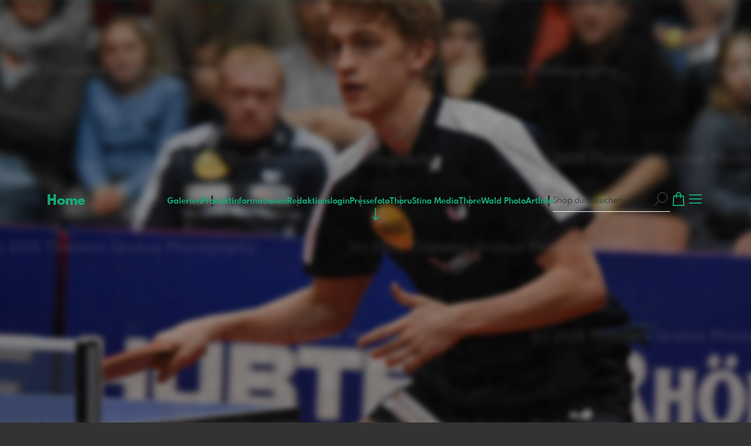

--- FILE ---
content_type: text/html; charset=utf-8
request_url: https://picture.thorsten-grohse.de/1672996/ttbl-ttc-fulda-maberzell-vs-borussia-duesseldorf-tischtennis-bundesliga-am-21-punkt-01-punkt-2018?l=de
body_size: 31192
content:
<!DOCTYPE html>
<!--[if lt IE 8]>  <html class="lte9 "> <![endif]-->
<!--[if IE 8]>     <html class="lte9 "> <![endif]-->
<!--[if IE 9]>     <html class="lte9 "> <![endif]-->
<!--[if !IE]><!--> <html class="" lang="de"><!--<![endif]-->
<head>
  <title>TTBL TTC Fulda-Maberzell vs. Borussia Duesseldorf,</title>
<meta name="description" content="Thorsten Grohse Photography">
<meta property="og:title" content="TTBL TTC Fulda-Maberzell vs. Borussia Duesseldorf,">
<meta property="og:description" content="Thorsten Grohse Photography">
<meta property="og:type" content="website">
<meta property="og:url" content="https://picture.thorsten-grohse.de/1672996/ttbl-ttc-fulda-maberzell-vs-borussia-duesseldorf-tischtennis-bundesliga-am-21-punkt-01-punkt-2018?l=de">
<meta property="og:image" content="https://prev2.pictrs.com/883eb2a83d2ed623845d9a33d10a427b/medium_D72_3258.JPG?v=1768640339">
<meta name="twitter:title" content="TTBL TTC Fulda-Maberzell vs. Borussia Duesseldorf,">
<meta name="twitter:description" content="Thorsten Grohse Photography">
<meta name="twitter:card" content="gallery">
<meta name="twitter:image0:src" content="https://prev2.pictrs.com/883eb2a83d2ed623845d9a33d10a427b/medium_D72_3258.JPG?v=1768640339">
<meta name="twitter:image1:src" content="https://prev2.pictrs.com/dafa4421a04089aaf32463b8e617f9c1/medium_D72_3261.JPG?v=1768640313">
<meta name="twitter:image2:src" content="https://prev2.pictrs.com/5185e26faf61875d067b66526e4c194b/medium_D72_3273.JPG?v=1768640310">
<meta name="twitter:image3:src" content="https://prev2.pictrs.com/59d25f2b7291e8f837b202f0fc100b50/medium_D72_3288.JPG?v=1768640293">
<meta name="twitter:image4:src" content="https://prev2.pictrs.com/7bc7ea7d3f7716c27a1b3c66c8e3b4c7/medium_D72_3298.JPG?v=1768640344">
<meta name="twitter:image5:src" content="https://prev2.pictrs.com/3132ea1f7bdc87ef86d2c12d869f9c1f/medium_D72_3326.JPG?v=1768640305">
<meta name="twitter:image6:src" content="https://prev2.pictrs.com/3c97df4e8f510b903c9cc1ae24ecd0d0/medium_D72_3329.JPG?v=1768640298">
<meta name="twitter:image7:src" content="https://prev2.pictrs.com/a10f981e9a7deec82acc5688af869f49/medium_D72_3357.JPG?v=1768640307">
<meta name="twitter:image8:src" content="https://prev2.pictrs.com/1500fb09afa419b01c82f089eaa3e16a/medium_D72_3361.JPG?v=1768640322">
<meta name="twitter:image9:src" content="https://prev2.pictrs.com/ce788c5d9c766103b94e7478f597df22/medium_D72_3365.JPG?v=1768640304">

<meta http-equiv="Content-Type" content="text/html; charset=utf-8" />
<meta name="viewport" content="width=device-width, initial-scale=1.0">
<meta name="generator" content="Pictrs.com" />
<meta name="csrf-param" content="authenticity_token" />
<meta name="csrf-token" content="WRI54BFMaYtwnb8S5QsdujrAv5DcWgjZdR6Ru_rTbp4-ktUhly2300bj2IsMpBls_QbFq4mzX6mP9UPrAruvog" />
<link rel="icon" type="image/png" href="/favicons/favicon-fe.png">
<link rel="apple-touch-icon" href="/favicons/favicon-fe.png">
<meta name="apple-mobile-web-app-title" content="Thorsten Grohse Photography">
    <link rel="canonical" href="https://picture.thorsten-grohse.de/1672996/ttbl-ttc-fulda-maberzell-vs-borussia-duesseldorf-tischtennis-bundesliga-am-21-punkt-01-punkt-2018?l=de">
      <link rel="alternate" href="https://picture.thorsten-grohse.de/m/1672996/ttbl-ttc-fulda-maberzell-vs-borussia-duesseldorf-tischtennis-bundesliga-am-21-punkt-01-punkt-2018?l=de" media="only screen and (max-width: 640px)">


<link rel="stylesheet" media="all" href="/assets/vendor_imports/shop_gallery_v5-499e9369d800c8b2f65d1ff78259367080d9f093d14c719fb06c39af488dc655.css" />



  <style id="highlightcolor-styles-static">
    :root {
      --hc:            #1590A5;
      --hc-darker:     rgb(17,120,138);
      --hc-box-shadow: rgba(21,143,164,0.35);
      --hc-transp:     rgba(21,143,164,0);
    }

      .startpage-header .bg-image-overlay { background-image: url('https://si.pictrs.com/b71fea8c212af7a41ddd5abe4a0207dc/hd_sky2.jpg'); }
      .startpage-searchbox .bg-image-overlay { background-image: url('https://si.pictrs.com/1ccd6ad38a0bb49f9b6fc689ee0f48ac/hd_suche_vorlage_01.jpg'); }
</style>


<link rel="stylesheet" media="all" href="/assets/shop_gallery_v5/index-6a2f04381465c0ed55bf214287579ec112b4a08d190a12786c0687fa0f3a1ae5.css" />




  <script>
      var gaProps = ["G-D24WTXD6E5"];

      function gaDisableStr(prop) {
        return 'ga-disable-' + prop;
      }

      gaProps.forEach(function(prop) {
        var disableStr = gaDisableStr(prop);
        if (document.cookie.indexOf(disableStr + '=true') > -1) {
          window[disableStr] = true;
        }
      });

      function gaOptout() {
        gaProps.forEach(function(prop) {
          var disableStr = gaDisableStr(prop);
          document.cookie = disableStr + '=true; expires=Thu, 31 Dec 2099 23:59:59 UTC; path=/';
          window[disableStr] = true;
        });
      }

      window.dataLayer = window.dataLayer || [];
      function gtag(){dataLayer.push(arguments);}
      gtag('js', new Date());
      gaProps.forEach(function(prop) {
        gtag('config', prop, { 'anonymize_ip': true, 'link_attribution': true });
      });
      gtag('consent', 'default', {
        'ad_storage':         'denied',
        'analytics_storage':  'denied',
        'ad_personalization': 'denied',
        'ad_user_data':       'denied'
      });
          gtag('consent', 'update', {
      'ad_storage':         'granted',
      'analytics_storage':  'granted',
      'ad_personalization': 'granted',
      'ad_user_data':       'granted'
    });

     
  </script>

    <script async src="https://www.googletagmanager.com/gtag/js?id=G-D24WTXD6E5"></script>
 




</head>
<body class="shop-footer-dark js-is-v5" data-shop-id="992779207" data-album-id="1672996" data-album-url="/1672996/ttbl-ttc-fulda-maberzell-vs-borussia-duesseldorf-tischtennis-bundesliga-am-21-punkt-01-punkt-2018?l=de" data-album-title="TTBL TTC Fulda-Maberzell vs. Borussia Duesseldorf, Tischtennis-Bundesliga am 21.01.2018" data-show-large-preview="true" data-images-count="58" data-images-count-for-album-package="58" data-album-package-basket-text="alle 58 Bilder aus der Galerie &quot;&lt;a href=&quot;https://picture.thorsten-grohse.de/1672996/ttbl-ttc-fulda-maberzell-vs-borussia-duesseldorf-tischtennis-bundesliga-am-21-punkt-01-punkt-2018?l=de&quot;&gt;TTBL TTC Fulda-Maberzell vs. Borussia Duesseldorf, Tischtennis-Bundesliga am 21.01.2018&lt;/a&gt;&quot;">
  <div id="nav-main-wrap" class="hide">
    <ul id="nav-main" class="nav-main js-act-on-nav-links">
      <li>
        <a href="https://picture.thorsten-grohse.de/?l=de" class="js-home-link home-text ignore-hc home-link-has-text">
          <span class="home-link-fallback">Thorsten Grohse Photography</span>
          <span class="home-link-text js-home-link-text hide">Home</span>
        </a>
        <button id="nav-main-close" class="nav-main-close btn btn-link btn-link-slim ignore-hc">
          <span class="las la-times"></span>
        </button>
      </li>

      <li class="js-header-pages-item"><a class="ignore-hc" href="https://picture.thorsten-grohse.de/productinfos?l=de">Produktinformationen</a></li><li class="js-header-pages-item"><a class="ignore-hc" href="https://picture.thorsten-grohse.de/rd/login?l=de">Redaktionslogin</a></li><li class="js-header-pages-item"><a class="ignore-hc" target="_blank" href="https://picture.thorsten-grohse.de/6803250/presse-fotos?l=de">Pressefoto</a></li><li class="js-header-pages-item"><a class="ignore-hc" href="https://picture.thorsten-grohse.de/page/thorustina-media?l=de">ThoruStina Media</a></li><li class="js-header-pages-item"><a class="ignore-hc" target="_blank" href="https://picture.thorsten-grohse.de/9272879/thorwald-photoart?l=de">ThoreWald PhotoArt</a></li><li class="js-header-pages-item"><a class="ignore-hc" href="https://picture.thorsten-grohse.de/page/info?l=de">Info</a></li>

        <li id="nav-main-album-loading" class="nav-main-album-loading" data-url="https://picture.thorsten-grohse.de/album_nav?l=de" data-error-text="Galerien konnten nicht geladen werden :(">
          Galerien werden geladen
          <div id="nav-loading-spinner" class="nav-loading-spinner acts-on-hc-border"></div>
        </li>
    </ul>

    <div id="nav-main-backdrop" class="nav-main-backdrop"></div>
  </div>

  <div id="modal-order" class="modal modal-order " tabindex="-1" data-backdrop="static">
  <div class="modal-dialog">
    <div class="modal-content">


      <div class="modal-order-col image-preview">
        <div class="image-preview-header">
          <button class="btn btn-link btn-link-slim no-focus-outline link-color-inherit image-preview-close" type="button" data-dismiss="modal" aria-hidden="true">
            <span class="las la-arrow-left icon-l"></span>
          </button>

          <div class="show-on-wishlist hide-on-download-requested">
            Zur <a class="link-color-inherit" href="https://picture.thorsten-grohse.de/basket?l=de&amp;src=si_info_pane">Merkliste</a> hinzugefügt
          </div>

          <div class="show-in-cart">
            Zum <a class="link-color-inherit" href="https://picture.thorsten-grohse.de/basket?l=de&amp;src=si_info_pane">Warenkorb</a> hinzugefügt
          </div>


                          <button id="order-add-to-wishlist" class="btn btn-link btn-link-slim no-focus-outline link-color-inherit order-add-to-wishlist" title="Auf die Merkliste" data-toggle="tooltip">
                <span class="lar la-heart icon-l"></span>
              </button>


              <a class="link-color-inherit order-link-to-cart" href="https://picture.thorsten-grohse.de/basket?l=de&amp;src=si_info_pane" title="Zum Warenkorb" data-toggle="tooltip">
                <span class="las la-shopping-bag icon-l"></span>
                <span class="hide-on-empty-basket alert-cart-counter alert-cart-counter-badge acts-on-hc-bg acts-on-hc-bg-hover js-alert-cart-counter">0</span>
              </a>


              <button id="order-select-product" class="btn btn-primary">
                <span class="las la-cart-arrow-down"></span>
                Auswählen
              </button>
        </div> 

        <div class="image-preview-main-and-details">
          <div class="image-preview-main">
            <div class="image-preview-img-and-nav" id="image-preview-img-and-nav">
               
                <button type="button" id="image-preview-prev" class="image-preview-nav-btn btn btn-link btn-link-slim no-focus-outline link-color-inherit acts-on-hc-hover">
                  <span class="las la-angle-left icon-l"></span>
                </button>

              <div id="image-preview-img-outer" class="image-preview-img-outer si-allow-zoom">
                <div id="image-preview-slider" class="swiper">
                  <div class="swiper-wrapper">
                    <template id="image-preview-slider-templ-image">
                      <div class="swiper-slide js-swiper-slide">
                        <div class="image-preview-img-zoom js-image-preview-img-zoom" style="background-image:url('{{largeUrl}}')"></div>
                        <img src="{{src}}" class="image-preview-img js-image-preview-img" alt="{{{alt}}}">
                        <div class="swiper-lazy-preloader"></div>
                      </div>
                    </template>
                    <template id="image-preview-slider-templ-video">
                      <div class="swiper-slide">
                        <video class="image-preview-video swiper-no-swiping js-image-preview-video" controls="controls" controlsList="nodownload" poster="{{poster}}"> 
                          <source type="video/mp4" src="{{src}}">
                        </video>
                      </div>
                    </template>
                  </div>
                </div>
              </div>

               
                <button type="button" id="image-preview-next" class="image-preview-nav-btn btn btn-link btn-link-slim no-focus-outline link-color-inherit acts-on-hc-hover">
                  <span class="las la-angle-right icon-l"></span>
                </button>
            </div>

              <p class="image-preview-nums">
                <span id="image-preview-num-current"></span>
                /
                <span id="image-preview-num-sum"></span>
              </p>
          </div> 


          <button id="image-preview-toggle-details" class="image-preview-toggle-details acts-on-hc btn btn-link btn-link-slim no-focus-outline link-color-inherit" type="button" data-toggle="tooltip" title="Bild-Informationen">
            <svg class="js-image-preview-hide-icon image-preview-icon" fill="none" height="24" viewBox="0 0 24 24" width="24" xmlns="http://www.w3.org/2000/svg">
              <g clip-rule="evenodd" fill="#000000" fill-rule="evenodd" transform="matrix(1.125,0,0,1.125,-1.5,-1.5)">
                <path d="M20,20L20,4L4,4L4,20L20,20ZM18.5,18.5L16,18.5L16,5.5L18.5,5.5L18.5,18.5ZM14.5,5.5L14.5,18.5L5.5,18.5L5.5,5.5L14.5,5.5Z" />
              </g>
              <g transform="matrix(1.125,0,0,1.125,-1.5,-1.5)">
                <path d="M10.443,12.004L7.97,9.53L9.03,8.47L12.565,12.004L9.031,15.538L7.97,14.477L10.443,12.004Z" />
              </g>
            </svg>

            <svg class="js-image-preview-show-icon image-preview-icon hide" fill="none" height="24" viewBox="0 0 24 24" width="24" xmlns="http://www.w3.org/2000/svg">
              <g clip-rule="evenodd" fill="#000000" fill-rule="evenodd" transform="matrix(1.125,0,0,1.125,-1.5,-1.5)">
                <path d="M20,20L20,4L4,4L4,20L20,20ZM18.5,18.5L16,18.5L16,5.5L18.5,5.5L18.5,18.5ZM14.5,5.5L14.5,18.5L5.5,18.5L5.5,5.5L14.5,5.5Z" />
              </g>
              <g transform="matrix(-1.125,-1.37773e-16,1.37773e-16,-1.125,21.6012,25.5084)">
                <path d="M10.443,12.004L7.97,9.53L9.03,8.47L12.565,12.004L9.031,15.538L7.97,14.477L10.443,12.004Z" />
              </g>
            </svg>
          </button>

          <div id="image-details" class="image-details">
            <div id="image-details-scroll-wrap" class="image-details-scroll-wrap">

              <div class="image-details-alert image-details-alert-on-video">
                Das ist eine <br>verkleinerte <b>Vorschau des Videos</b>.
              </div>


              <h1 class="image-title text-h2 " id="image-title"></h1>

              <dl>
                <dt>Galerie</dt>
                <dd><a id="image-details-album-title" href='#' title="Zur Galerie"></a></dd>
                <dt class="js-image-details-optional js-image-details-description">Beschreibung</dt>
                <dd class="js-image-details-optional js-image-details-description"></dd>
                <dt class="js-image-details-optional js-image-details-copyright">Copyright</dt>
                <dd class="js-image-details-optional js-image-details-copyright"></dd>
                <dt class="js-image-details-optional js-image-details-keywords">Keywords</dt>
                <dd class="js-image-details-optional js-image-details-keywords"></dd>
                <dt class="js-image-details-optional js-image-details-takenat details-taken_at">Aufnahmedatum</dt>
                <dd class="js-image-details-optional js-image-details-takenat details-taken_at"></dd>
                <dt class="js-image-details-optional js-image-details-origres js-allow-show">Auflösung des Originals</dt>
                <dd class="js-image-details-optional js-image-details-origres js-allow-show"></dd>
                <dt class="js-image-details-optional js-image-details-startnumbers">Startnummern</dt>
                <dd id="image-details-startnumbers" class="js-image-details-optional js-image-details-startnumbers" data-startnumbers-remove-url="" data-startnumbers-empty-text="(noch keine vorhanden)"></dd>
                <dt class="js-image-details-optional js-image-details-gmaps-link ">Aufnahmeort:</dt>
                <dd class="js-image-details-optional js-image-details-gmaps-link ">
                  <a id="image-details-gmaps-link" target="_blank" href='#' title="Koordinaten anzeigen">
                    auf Google Maps zeigen
                    <span class="las la-external-link-alt"></span>
                  </a>
                </dd>
              </dl>

                <div id="social-media-items-image" class="social-media-items-image js-social-media-wrap ">
                  <a class="link-color-inherit no-focus-outline social-media-item social-media-item-mail js-social-media-item" target="_blank" rel="nofollow" data-base-url="mailto:?subject=Ich%20empfehle%20dieses%20Bild...&amp;body=__url__" href="mailto:?subject=Ich%20empfehle%20dieses%20Bild...&amp;body=__url__"><svg xmlns="http://www.w3.org/2000/svg" viewBox="0 0 512 512"><path d="M64 112c-8.8 0-16 7.2-16 16l0 22.1L220.5 291.7c20.7 17 50.4 17 71.1 0L464 150.1l0-22.1c0-8.8-7.2-16-16-16L64 112zM48 212.2L48 384c0 8.8 7.2 16 16 16l384 0c8.8 0 16-7.2 16-16l0-171.8L322 328.8c-38.4 31.5-93.7 31.5-132 0L48 212.2zM0 128C0 92.7 28.7 64 64 64l384 0c35.3 0 64 28.7 64 64l0 256c0 35.3-28.7 64-64 64L64 448c-35.3 0-64-28.7-64-64L0 128z"/></svg></a>
                  <a class="link-color-inherit no-focus-outline social-media-item social-media-item-facebook js-social-media-item" target="_blank" rel="nofollow" data-base-url="https://www.facebook.com/sharer/sharer.php?u=__url__" href="https://www.facebook.com/sharer/sharer.php?u=__url__"><svg xmlns="http://www.w3.org/2000/svg" viewBox="0 0 320 512"><path d="M80 299.3V512H196V299.3h86.5l18-97.8H196V166.9c0-51.7 20.3-71.5 72.7-71.5c16.3 0 29.4 .4 37 1.2V7.9C291.4 4 256.4 0 236.2 0C129.3 0 80 50.5 80 159.4v42.1H14v97.8H80z" /></svg></a>
                  <a class="link-color-inherit no-focus-outline social-media-item social-media-item-twitter js-social-media-item" target="_blank" rel="nofollow" data-base-url="https://twitter.com/intent/tweet?text=__text__&amp;url=__url__&amp;lang=de&amp;via=" href="https://twitter.com/intent/tweet?text=__text__&amp;url=__url__&amp;lang=de&amp;via="><svg xmlns="http://www.w3.org/2000/svg" viewBox="0 0 512 512"><path d="M389.2 48h70.6L305.6 224.2 487 464H345L233.7 318.6 106.5 464H35.8L200.7 275.5 26.8 48H172.4L272.9 180.9 389.2 48zM364.4 421.8h39.1L151.1 88h-42L364.4 421.8z" /></svg></a>
                </div>

              <div class="si-footer-links">
                <p>
                  <a class="link-color-inherit" id="report-image" href="#">Bild melden</a>
                </p>
                <p>
                  <a class="link-color-inherit" href="https://picture.thorsten-grohse.de/impressum?l=de">Impressum</a>
                  /
                  <a class="link-color-inherit" href="https://picture.thorsten-grohse.de/privacy?l=de">Datenschutz</a>
                </p>
              </div>
            </div>
          </div>
        </div>
      </div>


      <div id="order-layer" class="modal-order-col order-layer">

        <button id="order-layer-back" class="btn btn-link btn-link-slim no-focus-outline link-color-inherit btn-back">
          <span class="las la-arrow-left icon-l"></span>
        </button>

        <button class="btn btn-link btn-link-slim no-focus-outline link-color-inherit btn-close" data-dismiss="modal">
          <span class="las la-times icon-l"></span>
        </button>

        <div id="option-popover-container" class="option-popover-container"></div>

        <div class="order-layer-inner" data-failed-loading="Fehler! Bild ist u.U. nicht mehr vorhanden :(" data-missing-allowed-product="Kein passendes Produkt gefunden :(" data-loading="Lädt..." data-not-allowed="Fehler! Zugriff wurde verweigert :(">
          <div class="product-category-chooser-center">
            <div id="product-category-chooser-scroller" class="more-wrap more-wrap-width js-more-wrap">
              <ul id="product-category-chooser" class="product-category-chooser nano-content" data-pt-src="https://picture.thorsten-grohse.de/productcategories?l=de" data-pc-src="https://picture.thorsten-grohse.de/productcategory?l=de">
                <li id="product-category-template" class="hidden js-product-category js-product-category-pt-##pt-hash####video-class##">
                  <a id="product-category-##pc-id##-##pt-hash##" class="js-product-category-link link-color-inherit" href="#" data-id="##pc-id##" data-pt-hash="##pt-hash##" data-has-tile-format="##has-tile-format##" data-is-digital="##is-digital##" data-is-sticker="##is-sticker##" data-show-matte-option="##show-matte-option##" data-is-postcard="##is-postcard##" data-hide-variable-info="##hide-variable-info##">
                      <span class="categoryicon categoryicon-##icon-class##"></span>
                      ##name##
                  </a>
                </li>
              </ul>
              <button id="product-category-chooser-scroll-left" class="product-category-chooser-scroll-left btn btn-link btn-link-slim no-focus-outline link-color-inherit">
                <span class="las la-angle-left icon-l"></span>
              </button>
              <button id="product-category-chooser-scroll-right" class="product-category-chooser-scroll-right btn btn-link btn-link-slim no-focus-outline link-color-inherit">
                <span class="las la-angle-right icon-l"></span>
              </button>
            </div>
          </div>

          <div class="product-details">
            <p id="product-details-category-hint" class="product-details-category-hint">
              <span class="las la-arrow-up icon-l"></span>
              <span class="product-details-category-hint-text">Hier können Sie eine Produktkategorie wählen!</span>
              <a id="close-category-hint" href="#">Hinweis schließen</a>
            </p>

            <div id="product-preview" class="product-preview">
              <p class="product-details-image-count"><span id="into-basket-image-count">9</span> Bilder ausgewählt</p>
              <div id="multiple-preview-wrap" class="multiple-preview-wrap"></div>

              
<div class="preview-wrap">
  <img id="preview-wrap-img" class="preview-wrap-img" src="">
</div>

<p class="product-crop-orientation">
  <span class="show-on-horizontal"><a href="#" class="crop-orientation-change" data-value="vertical">Zu Hochformat ändern</a></span>
  <span class="show-on-vertical"><a href="#" class="crop-orientation-change" data-value="horizontal">Zu Querformat ändern</a></span>
  <span class="show-on-horizontal-only">nur Querformat erlaubt</span>
  <span class="show-on-vertical-only">nur Hochformat erlaubt</span>
</p>

<p id="variable-size-info" class="variable-size-info">
  (Maße angepasst: ca. <span id="variable-info-short"></span>x<span id="variable-info-long"></span>)
</p>

<div id="resolve-size-wrap" class="resolve-size-wrap text-center">
  <p class="product-details-header resolve-size-help-wrap">
    <span class="hide-on-allow-frame">Ausschnitt</span>
    <span class="show-on-allow-frame">Umschlag</span>
    <span id="resolve-size-help" class="las la-info-circle acts-on-hc-hover" data-title="Was ist das?" data-trigger="hover" data-placement="top" data-content='&lt;div class=&quot;resolve-size-help-option show-on-allow-crop&quot;&gt;&lt;img class=&quot;resolve-size-help-image&quot; src=&quot;/assets/fe/order_modal/resolve_size_crop-022e0e5763267fffecf12c29278c5cc8d97c93df580fb5b0c1044d519a898dcb.svg&quot; /&gt; &lt;strong&gt;Motiv beschneiden:&lt;/strong&gt; Wählen Sie aus, welcher Teil vom Motiv zu sehen sein soll.&lt;/div&gt;&lt;div class=&quot;resolve-size-help-option show-on-allow-fit-format&quot;&gt;&lt;img class=&quot;resolve-size-help-image&quot; src=&quot;/assets/fe/order_modal/resolve_size_fit-aff28bf80ae61cbc98d7116adac8e888810e8c6a16f912b1ffff7b4b82b46535.svg&quot; /&gt; &lt;strong&gt;Motiv einpassen:&lt;/strong&gt; Das Motiv bleibt komplett zu sehen, das Bild enthält jedoch weiße Ränder.&lt;/div&gt;&lt;div class=&quot;resolve-size-help-option show-on-allow-variable-size&quot;&gt;&lt;img class=&quot;resolve-size-help-image&quot; src=&quot;/assets/fe/order_modal/resolve_size_variable-cabaf9baff6827038446d806035562debcee1865af670db9c4eae04072f4f25b.svg&quot; /&gt; &lt;strong&gt;Variable Länge:&lt;/strong&gt; Weicht von der Standard-Bildgröße ab, jedoch wird das Motiv ohne Beschnitt gedruckt.&lt;/div&gt;&lt;div class=&quot;resolve-size-help-option show-on-allow-frame&quot;&gt;&lt;img class=&quot;resolve-size-help-image&quot; src=&quot;/assets/fe/order_modal/canvas_reflect-6c426c32a99b19f86bb25e3218b756d68a5f2d260aac782ee1626f5b82d4a912.png&quot; /&gt; &lt;strong&gt;Rand spiegeln:&lt;/strong&gt; Der seitliche Rand der Leinwand wird mit dem gespiegelten Motiv bedruckt.&lt;/div&gt;&lt;div class=&quot;resolve-size-help-option show-on-allow-frame&quot;&gt;&lt;img class=&quot;resolve-size-help-image&quot; src=&quot;/assets/fe/order_modal/canvas_turndown-0e04aad4ae05f295bb25df95a2931f5d8fe0e0a7a38d8a67a312c43eeaa6299c.png&quot; /&gt; &lt;strong&gt;Motiv umschlagen:&lt;/strong&gt; Das Motiv wird umgeschlagen, auch der Rand der Leinwand ist bedruckt.&lt;/div&gt;&lt;div class=&quot;resolve-size-help-option show-on-allow-frame&quot;&gt;&lt;img class=&quot;resolve-size-help-image&quot; src=&quot;/assets/fe/order_modal/canvas_white-8905e3791dfe376a49ad73b097bffdf2ba99bfa2a81c7d7211f1c5fb5f9868e8.png&quot; /&gt; &lt;strong&gt;Weißer Rand:&lt;/strong&gt; Der seitliche Rand der Leinwand ist weiß. Aufgrund der manuellen Fertigung wird das Motiv leicht umgeschlagen.&lt;/div&gt;' data-html="true" tabindex="0"></span>
  </p>

  <div class="btn-group resolve-size-group" data-toggle="buttons">
    <label class="btn btn-default btn-functional btn-white js-resolve-by-label show-on-allow-crop" title="Motiv beschneiden">
      <input type="radio" name="resolve-by" class="js-resolve-by-input" id="resolve-by-crop" value="crop">
      <svg width="20" height="20" viewbox="0 0 20 20" fill="none" xmlns="http://www.w3.org/2000/svg">
<path fill-rule="evenodd" clip-rule="evenodd" d="M3.33367 0V3.33367H0V5H3.33367V16.6663H15V20H16.6663V16.6663H20V15H6.19787L15 6.19787V14.1668H16.6663V4.53053L19.7653 1.4326L18.5664 0.23373L15.4685 3.33367H5.83317V5H13.8021L5 13.8021V0H3.33367Z" fill="#333333"></path>
</svg>

      Beschneiden
    </label>
    <label class="btn btn-default btn-functional btn-white js-resolve-by-label show-on-allow-fit-format" title="Motiv einpassen">
      <input type="radio" name="resolve-by" class="js-resolve-by-input" id="resolve-by-fit" value="fit">
      <svg width="23" height="20" viewbox="0 0 23 20" fill="none" xmlns="http://www.w3.org/2000/svg">
<path fill-rule="evenodd" clip-rule="evenodd" d="M17.769 20H0V0H22.446V20H17.769ZM20.5744 18.3355V1.66849H17.769V18.3355H20.5744ZM15.8995 18.3355V1.66849H6.54555V18.3355H15.8995ZM1.87058 18.3355H4.67596V1.66849H1.87158V18.3355H1.87058Z" fill="#333333"></path>
</svg>

      Einpassen
    </label>
    <label class="btn btn-default btn-functional btn-white js-resolve-by-label show-on-allow-variable-size" title="Papier anpassen">
      <input type="radio" name="resolve-by" class="js-resolve-by-input" id="resolve-by-variable" value="variable">
      <svg width="22" height="20" viewbox="0 0 22 20" fill="none" xmlns="http://www.w3.org/2000/svg">
<path fill-rule="evenodd" clip-rule="evenodd" d="M21.1432 20H0V0H21.1432V20ZM14.9774 16.625H16.7374V18.3351H19.3813V1.66971H16.7374V3.35095H14.9774V1.66971H1.76194V18.337H14.9774V16.627V16.625ZM16.7374 14.7613H14.9774V12.8206H16.7374V14.7613ZM16.7374 10.9569H14.9774V9.0172H16.7374V10.9569ZM16.7374 7.15342H14.9774V5.21376H16.7374V7.15439V7.15342Z" fill="#333333"></path>
</svg>

      Variable Länge
    </label>
    <label class="btn btn-default btn-functional btn-white js-resolve-by-label show-on-allow-frame" title="Leinwand mit Rahmenspiegelung">
      <input type="radio" name="resolve-by" class="js-resolve-by-input" id="resolve-by-canvas-reflect" value="canvas-reflect">
      <img src="/assets/fe/order_modal/canvas_reflect-6c426c32a99b19f86bb25e3218b756d68a5f2d260aac782ee1626f5b82d4a912.png">
      Rand spiegeln
    </label>
    <label class="btn btn-default btn-functional btn-white js-resolve-by-label show-on-allow-frame" title="Leinwand mit Rahmenumschlag">
      <input type="radio" name="resolve-by" class="js-resolve-by-input" id="resolve-by-canvas-noframe" value="canvas-noframe">
      <img src="/assets/fe/order_modal/canvas_turndown-0e04aad4ae05f295bb25df95a2931f5d8fe0e0a7a38d8a67a312c43eeaa6299c.png">
      Motiv umschlagen
    </label>
    <label class="btn btn-default btn-functional btn-white js-resolve-by-label show-on-allow-frame" title="Leinwand ohne Rahmenumschlag">
      <input type="radio" name="resolve-by" class="js-resolve-by-input" id="resolve-by-canvas-frame" value="canvas-frame">
      <img src="/assets/fe/order_modal/canvas_white-8905e3791dfe376a49ad73b097bffdf2ba99bfa2a81c7d7211f1c5fb5f9868e8.png">
      Weißer Rand
    </label>
    <label class="btn btn-default btn-functional btn-white js-resolve-by-label hide" title="Motivverhältnis entspricht Formatverhältnis">
      <input type="radio" name="resolve-by" class="js-resolve-by-input" id="resolve-by-match" value="match">
    </label>
  </div>
</div>

            </div>

            <div id="product-format-wrap" class="product-format">
              <div id="product-info-wrap" class="product-info-wrap">
                <div id="product-info-template" class="product-info">
                  <div class="product-info-title-wrap">
                    <span class="product-info-title mr-2">##title##</span>

                    <small class="hide-on-info product-info-more-on-sm ml-auto">
                      <button class="btn btn-link btn-link-slim no-focus-outline link-color-inherit js-product-info-toggle">
                        Mehr Informationen
                      </button>
                    </small>

                    <button class="btn btn-link btn-link-slim no-focus-outline link-color-inherit js-product-info-toggle ml-auto hide-on-info product-info-more-on-lg">
                      <span class="las la-info-circle icon-l"></span>
                    </button>

                    <button class="btn btn-link btn-link-slim no-focus-outline link-color-inherit js-product-info-toggle ml-auto show-on-info">
                      <span class="las la-times icon-l"></span>
                    </button>
                  </div>

                  <p class="hide-on-info product-info-more-on-lg">
                    ##teaser## …
                    <button class="btn btn-link btn-link-slim no-focus-outline link-color-inherit product-info-show-full js-product-info-toggle">Mehr Informationen</button>
                  </p>

                  <div class="product-info-full show-on-info">
                    



  <h3 class="js-productinfo-header">##header##</h3>
##text##

  <h3 class="js-productinfo-header2">##header2##</h3>
  <div class="js-productinfo-text2">##text2##</div>

  <iframe class="js-productinfo-video" style="width:400px; height:225px" src="" data-src="https://www.youtube.com/embed/##video-id##?controls=0&amp;version=3&amp;loop=1&amp;modestbranding=1&amp;rel=0&amp;showinfo=0&amp;showsearch=0&amp;iv_load_policy=3&amp;wmode=transparent&amp;cc_load_policy=1&amp;enablejsapi=1" border="0"></iframe>

  <img src="" data-src="##img-src##" class="js-productinfo-img">


                    <p>
                      <button class="btn btn-link btn-link-slim no-focus-outline link-color-inherit product-info-hide-full js-product-info-toggle">Produktinformationen wieder ausblenden</button>
                    </p>
                  </div>
                </div>
              </div>

              
<div class="product-format-list hide-on-info">
  <p class="product-details-top-label" id="product-details-top-label" data-separator-text="Abweichende Formate:">
    <span class="product-details-header">Format:</span>

    

</p>
  <div class="product-short-desc-text js-product-short-desc-text"></div>

  <div class="more-wrap more-wrap-height js-more-wrap">
    <div id="product-chooser-list" class="product-chooser-list"></div>
  </div>

  <div class="product-chooser-enlarge">
    <button class="btn btn-link btn-link-slim no-focus-outline link-color-inherit hide-on-info js-product-chooser-enlarge">
      <span class="las la-angle-down hide-on-chooser-enlarged"></span>
      <span class="las la-angle-up show-on-chooser-enlarged"></span>
    </button>
  </div>

</div>

              
<div class="product-format-tiles hide-on-info">
  <p class="product-details-top-label">
    <span class="product-details-header">Produkt:</span>

    

</p>
  <div class="product-short-desc-text js-product-short-desc-text"></div>

  <div class="more-wrap more-wrap-height js-more-wrap">
    <div id="product-chooser-tiles" class="product-chooser-tiles"></div>
  </div>

  <div class="product-chooser-enlarge">
    <button class="btn btn-link btn-link-slim no-focus-outline link-color-inherit hide-on-info js-product-chooser-enlarge">
      <span class="las la-angle-down hide-on-chooser-enlarged"></span>
      <span class="las la-angle-up show-on-chooser-enlarged"></span>
    </button>
  </div>

    <p id="product-base-template" class="product-base js-product-base js-product-base-pc-##pc-id##-##pt-hash####video-class##" data-index="##index##" data-atts="">
      <img src="" data-src="##img-src##">
      <span class="product-base-name">##name##</span>
      <span class="product-base-human-ratio ##ratioClass##">##humanRatio##</span>
      <span class="product-base-price"></span>
    </p>
</div>


              <div id="optiongroup-wrap" class="optiongroup-wrap hide-on-info hide-on-chooser-enlarged ">
                <div id="optiongroup-template" class="optiongroup js-optiongroup-pc-##pc-id##-##pt-hash####video-class##">
                  <p class="product-details-header js-optiongroup-name">##title##</p>
                  <div class="btn-group" data-toggle="buttons">##options##</div>
                </div>
                <label id="option-template" class="btn btn-default btn-functional active js-option-label">
                  <input type="radio" name="product_option[##num##]" value="##value##" data-checked> ##title##
                </label>
              </div>

              <div class="into-basket-wrap">
                <div class="into-basket-amount">
                  <p class="product-details-header">Menge</p>
                  <div class="amount-input-wrap hide-on-category-hint"><input id="into-basket-amount" class="form-control" min="1" max="99" type="number" value="1"><span>Stück</span></div><span class="amount-text-only">1 Stück</span>
                </div>

                <div class="ml-auto text-right">
                    <div class="price-vat-text">
                      Preise inkl. MwSt., ggf. zzgl. Versand
                    </div>
                  <button id="into-basket-btn" class="btn btn-primary btn-lg hide-on-category-hint no-focus-outline" data-text-success="Bild wurde <a href=&quot;https://picture.thorsten-grohse.de/basket?l=de&quot;>in den Warenkorb</a> gelegt.">
                    <span class="las la-shopping-bag"></span>
                    <span class="hide-on-edit">in den Warenkorb</span>
                    <span class="show-on-edit">Änderungen speichern</span>
                    <span class="show-on-disabled">wird geladen...</span>
</button>                </div>
              </div> 
            </div> 
          </div>
        </div>
      </div>
    </div>
  </div>
</div>

  <a href="#" id="open-order-modal" class="hide" data-toggle="modal" data-target="#modal-order"></a>


  <div id="modal-continue" class="modal fade " tabindex="-1" role="dialog"><div class="modal-dialog flexify flex-column"><div class="modal-content modal-content-narrow">
    <div class="modal-header"><button type="button" class="btn btn-link btn-link-slim no-focus-outline link-color-inherit btn-close" data-dismiss="modal" aria-hidden="true"><span class="las la-times icon-l"></span></button><h4 class="modal-title">Bild erfolgreich in den Warenkorb gelegt!</h4></div>
    <div class="modal-body">
      <p>
        Wollen Sie weiter in der Galerie nach Fotos stöbern oder direkt zum Warenkorb um die Fotos zu bestellen?
      </p>
    </div>
    <div class="modal-footer modal-footer-cta-wrapper">
        <button type="button" class="btn btn-default" data-dismiss="modal">Weitershoppen</button>
      <a id="modal-continue-basket-link" href="https://picture.thorsten-grohse.de/basket?l=de&amp;src=continue_modal" class="btn btn-primary">
        <span class="las la-shopping-bag"></span>
        Zum Warenkorb
      </a>
    </div>
</div></div></div>
<script>
  var RATIO_MATCH_TOLERANCE_PERCENT = 0.02;
  var DO_OPEN_ORDER_LAYER = false;
  var INITIAL_ORDER_CATEGORY = 0;
  var INITIAL_ORDER_BASIS = 0;
  var HIDE_CATEGORY_HINT = false;
  </script>


  <div id="packages-productinfo" class="modal fade " tabindex="-1" role="dialog" data-url="https://picture.thorsten-grohse.de/productinfo_by_ppitem?l=de"><div class="modal-dialog flexify flex-column"><div class="modal-content">
  <div class="modal-header"><button type="button" class="btn btn-link btn-link-slim no-focus-outline link-color-inherit btn-close" data-dismiss="modal" aria-hidden="true"><span class="las la-times icon-l"></span></button><h4 class="modal-title" id="packages-productinfo-header" data-default-text="Produktinformationen"></h4></div>
  <div id="packages-productinfo-body" class="modal-body packages-productinfo-body" data-loading-text="Lade Produktinformationen..." data-error-text="Leider ist ein Fehler aufgetreten :("></div>
  <div class="modal-footer"><button type="button" class="btn btn-default" data-dismiss="modal">Schließen</button></div>
</div></div></div>

  <div id="growler" class="growler"></div>


  
  
<header id="album-header" class="header album-header header-full-height show-title show-description header-bg-image acts-on-hc-bg">
    <div class="bg-overlay bg-image-overlay is-blurred " style="background-image: url(&#39;https://prev2.pictrs.com/883eb2a83d2ed623845d9a33d10a427b/large_D72_3258.JPG?v=1768640339&#39;)"></div>
    <div class="bg-overlay bg-taint-overlay"></div>

  
<div id="header-top-bar-grid" class="header-top-bar-grid">
    <a href="https://picture.thorsten-grohse.de/?l=de" id="home-link" class="home-link js-home-link text-no-underline no-focus-outline header-top-icons-item ignore-hc acts-on-text-shadow  home-link-has-text">
      <span class="las la-home header-home-icon"></span>
      <p class="home-link-text js-home-link-text hide">Home</p>
      <img src="https://si.pictrs.com/7c43da2ee309305625e6de7406353955/medium_logo_template_die_fotografin.png" id="home-link-logo" class="home-link-logo hide" alt="Thorsten Grohse Photography Logo">
    </a>

    <div id="header-pages-nav-wrap" class="header-pages-nav-wrap hide hide-under-m do-show">
      <ul class="header-pages-nav acts-on-text-shadow js-act-on-nav-links">
          <li class="js-header-pages-item"><a class="js-link-to-galleries-in-nav" href="#">Galerien</a></li>
        <li class="js-header-pages-item"><a href="https://picture.thorsten-grohse.de/productinfos?l=de">Produktinformationen</a></li><li class="js-header-pages-item"><a href="https://picture.thorsten-grohse.de/rd/login?l=de">Redaktionslogin</a></li><li class="js-header-pages-item"><a target="_blank" href="https://picture.thorsten-grohse.de/6803250/presse-fotos?l=de">Pressefoto</a></li><li class="js-header-pages-item"><a href="https://picture.thorsten-grohse.de/page/thorustina-media?l=de">ThoruStina Media</a></li><li class="js-header-pages-item"><a target="_blank" href="https://picture.thorsten-grohse.de/9272879/thorwald-photoart?l=de">ThoreWald PhotoArt</a></li><li class="js-header-pages-item"><a href="https://picture.thorsten-grohse.de/page/info?l=de">Info</a></li><li id="header-nav-more-link" class="hide"><a href="#">Mehr…</a></li>
      </ul>
    </div>

  <div id="header-top-icons" class="header-top-icons">
      <form class="js-acts-on-search-visibility header-search hide hide-under-m do-show" action="https://picture.thorsten-grohse.de/search?l=de">
        <input type="text" class="form-control acts-on-text-shadow ignore-hc" placeholder="Shop durchsuchen" name="term" autocomplete="nope">
        <button class="btn header-top-icons-item flex-no-shrink ignore-hc acts-on-text-shadow">
          <span class="las la-search"></span>
        </button>
      </form>
      <a href="#header-search-modal" class="js-acts-on-search-visibility header-search-trigger hide hide-over-m do-show header-top-icons-item ignore-hc acts-on-text-shadow" data-toggle="modal">
        <span class="las la-search"></span>
      </a>

      <a href="https://picture.thorsten-grohse.de/basket?l=de&amp;src=top_icons" class="header-cart-icon header-top-icons-item ignore-hc acts-on-text-shadow">
        <span class="las la-shopping-bag"></span>
        <span class="alert-cart-counter alert-cart-counter-badge hide-on-empty-basket js-alert-cart-counter">0</span>
      </a>

      <button id="nav-main-toggle" class="btn btn-link btn-link-slim header-top-icons-item ignore-hc acts-on-text-shadow">
        <span class="las la-bars"></span>
      </button>
  </div>
</div> 


    <div class="album-header-meta">
        <h1 class="album-title album-title-header acts-on-text-shadow">TTBL TTC Fulda-Maberzell vs. Borussia Duesseldorf, Tischtennis-Bundesliga am 21.01.2018</h1>
    </div>

  
<div class="header-more-indicator">
  <a href="#main-album" class="header-top-icons-item ignore-hc acts-on-top-icons-hover acts-on-text-shadow js-scroll-to">
    <span class="las la-long-arrow-alt-down"></span>
  </a>
</div>

</header>

<div id="header-search-modal" class="modal fade " tabindex="-1" role="dialog"><div class="modal-dialog flexify flex-column"><div class="modal-content"><div class="modal-header"><button type="button" class="btn btn-link btn-link-slim no-focus-outline link-color-inherit btn-close" data-dismiss="modal" aria-hidden="true"><span class="las la-times icon-l"></span></button><h4 class="modal-title">Durchsuchen Sie diesen Shop</h4></div>
<form action='https://picture.thorsten-grohse.de/search?l=de'>
<div class='input-group'>
<input autocomplete='nope' class='form-control' name='term' placeholder='Shop durchsuchen' type='text'>
<div class='input-group-btn'>
<button class='btn btn-primary'>
<span class='las la-search'></span>
</button>
</div>
</div>
</form>
</div></div></div>
<a id="sticky-cart" href="https://picture.thorsten-grohse.de/basket?l=de&amp;src=sticky_cart" class="sticky-cart link-color-inherit hide-on-empty-basket show-on-wishlist-only show-on-unfinished-packages-only">
  <span class="sticky-cart-inner">
    <span class="sticky-cart-icon-badge-wrap hide-on-empty-basket">
      <span class="las la-shopping-bag icon-l"></span>
      <span class="alert-cart-counter alert-cart-counter-badge acts-on-hc-bg js-alert-cart-counter">0</span>
    </span>
    <small id="sticky-cart-price" class="hide-on-empty-basket"></small>

    <span class="sticky-cart-icon-badge-wrap show-on-wishlist-only">
      <span class="lar la-heart icon-l"></span>
      <span class="alert-cart-counter alert-cart-counter-badge acts-on-hc-bg js-alert-wishlist-counter">0</span>
    </span>

    <span class="sticky-cart-icon-badge-wrap show-on-unfinished-packages-only">
      <span class="las la-box icon-l"></span>
      <span class="alert-cart-counter alert-cart-counter-badge acts-on-hc-bg js-alert-unfinished-packages-counter">0</span>
    </span>
  </span>

  <span id="alert-cart-delete" class="alert-cart-delete las la-times hide-on-empty-basket" title="Warenkorb leeren" data-toggle="tooltip" data-placement="bottom" data-confirm="Wirklich alle Artikel aus dem Warenkorb entfernen?" data-growler-text-after="Warenkorb geleert"></span>
</a>



  
  <div class="main-album-breadcrumb-wrap bg-white flex flex-gap-2">
    <ul class="main-album-breadcrumb"><li class="breadcrumb-item"><a class="breadcrumb-item-link link-color-inherit" href="https://picture.thorsten-grohse.de/?l=de">Startseite</a></li><li class="breadcrumb-item"><a class="breadcrumb-item-link link-color-inherit" href="https://picture.thorsten-grohse.de/6803250/presse-fotos?l=de">Presse Fotos</a></li><li class="breadcrumb-item">TTBL TTC Fulda-Maberzell vs. Borussia Duesseldorf, Tischtennis-Bundesliga am 21.01.2018</li></ul>

      <a href="#album-searchbox" class="main-album-search-trigger flex-no-shrink ml-auto btn btn-link btn-link-slim no-focus-outline link-color-inherit hide do-show js-acts-on-search-visibility js-scroll-to">
        <span class="las la-search"></span>
      </a>
  </div>

  <div id="main-album" class="padded main-album bg-white hide-title hide-description ">
    




















      

      
      

      



        
        
<div id="album-images" class="album-images is-loading js-images-wrapper js-album-images-justify-large album-images-show-orderbutton" data-loading-text="Bilder werden geladen...">
  <script type="x-templ" id="templ-imageitem"><span class="imageitem js-imageitem {{ videoClass }}" id="imageItem_{{ id }}" data-id="{{ id }}">
  <div class="imageitem-inner js-imageitem-inner">
    <a class="thumba js-thumba{{ isVideo ? ' needs-play-button' : '' }}" href="{{ siUrl }}" title="{{ title }}" style="{{ styles }}{{ aspectRatioStyles }}">
      <img class="picthumbs not-loaded js-picthumbs" src="" data-echo="{{ src }}" width="{{ imgW }}" height="{{ imgH }}" alt="{{ alt }}" style="{{ aspectRatioStyles }}">
    </a>
  </div>

    <div class="order-button-wrapper js-order-button-wrapper">
        <label class="selection-checkbox-wrap js-selection-checkbox-wrap imageitem-btn " for="selection-checkbox-{{ id }}" title="Bild auswählen" data-toggle="tooltip">
          <span class="las la-check"></span>
          <input class="js-selection-checkbox hide" id="selection-checkbox-{{ id }}" type="checkbox">
        </label>

        {% if (allowExtraDownload) { %}
          <a href="https://picture.thorsten-grohse.de/request_extra_download?hash_string=hash_string&amp;l=de" class="imageitem-btn ignore-hc js-imageitem-btn-extra-download" title="Download anfragen" data-remote="true" data-method="post" data-toggle="tooltip">
            <span class="las la-download"></span>
          </a>
        {% } %}



        <a class="orderbutton imageitem-btn ignore-hc no-focus-outline" href="#">
          <span class="las la-shopping-bag"></span>
          <span class="orderbutton-text">Auswählen</span>
        </a>
    </div>
</span>
</script>
  <script type="x-templ" id="templ-imageitem-marker-wishlist"><span class="badge-in-corner js-imageitem-badge js-imageitem-badge-wishlist" title="Dieses Foto ist auf Ihrer Wunschliste (klicken zum entfernen)">
  <span class="las la-heart"></span>
</span>
</script>
  <script type="x-templ" id="templ-imageitem-marker-cart"><span class="badge-in-corner js-imageitem-badge" title="Dieses Foto ist in Ihrem Warenkorb">
  <span class="las la-shopping-bag"></span> {{ num }}
</span>
</script>
</div>

        
          <div class="social-media has-full-width-divider js-social-media-wrap ">
    <h2 class="social-media-header">Diese Galerie teilen</h2>
    <div>
      <a class="link-color-inherit no-focus-outline social-media-item social-media-item-facebook js-social-media-item" target="_blank" rel="nofollow" href="https://www.facebook.com/sharer/sharer.php?u=https%3A%2F%2Fpicture.thorsten-grohse.de%2F1672996%2Fttbl-ttc-fulda-maberzell-vs-borussia-duesseldorf-tischtennis-bundesliga-am-21-punkt-01-punkt-2018%3Fl%3Dde"><svg xmlns="http://www.w3.org/2000/svg" viewBox="0 0 320 512"><path d="M80 299.3V512H196V299.3h86.5l18-97.8H196V166.9c0-51.7 20.3-71.5 72.7-71.5c16.3 0 29.4 .4 37 1.2V7.9C291.4 4 256.4 0 236.2 0C129.3 0 80 50.5 80 159.4v42.1H14v97.8H80z" /></svg></a>
      <a class="link-color-inherit no-focus-outline social-media-item social-media-item-twitter js-social-media-item" target="_blank" rel="nofollow" href="https://twitter.com/intent/tweet?text=TTBL%20TTC%20Fulda-Maberzell%20vs.%20Borussia%20Duesseldorf%2C%20Tischtennis-Bundesliga%20am%2021.01.2018&amp;url=https%3A%2F%2Fpicture.thorsten-grohse.de%2F1672996%2Fttbl-ttc-fulda-maberzell-vs-borussia-duesseldorf-tischtennis-bundesliga-am-21-punkt-01-punkt-2018%3Fl%3Dde&amp;lang=de&amp;via="><svg xmlns="http://www.w3.org/2000/svg" viewBox="0 0 512 512"><path d="M389.2 48h70.6L305.6 224.2 487 464H345L233.7 318.6 106.5 464H35.8L200.7 275.5 26.8 48H172.4L272.9 180.9 389.2 48zM364.4 421.8h39.1L151.1 88h-42L364.4 421.8z" /></svg></a>
    </div>
  </div>

        
        

      <div class="cards guarded">

        <form class="album-searchbox js-acts-on-search-visibility do-show card" id="album-searchbox" action="https://picture.thorsten-grohse.de/search?l=de" accept-charset="UTF-8" method="get">

      <h2>Galerie durchsuchen</h2>

      <p>Durchsuchen Sie diese Galerie gezielt nach bestimmten Bildern, um schnell fündig zu werden. Für eine umfassende Suche im gesamten Shop nutzen Sie die globale Suchfunktion in der Menüleiste.</p>

    <div class="input-group input-group-max-width card-footer">
        <input type="hidden" name="album_id" value="1672996">
      <input class="form-control" id="term" name="term" type="text" placeholder="Suchbegriff" autocomplete="nope">
      <div class="input-group-btn">
        <button class="btn btn-primary" type="submit">
          <span class="las la-search"></span>
        </button>
      </div>
    </div>

</form>




    </div>



 

     
  </div> 

  

  <div id="selection-info" class="fixed-bottom-layer guarded-simple-page hide">
  <h2 class="text-h4">Mehrfachauswahl</h2>

    <p class="mb-half">
      Es können mehrere Bilder ausgewählt werden, indem das Auswahlsymbol <span class="las la-check"></span> auf den einzelnen Bildern angeklickt wird.
    </p>

  <div class="flexify">
    <button class="btn btn-warning btn-sm js-selection-btn" data-mode="cancel">
      <span class="las la-times"></span>
      Abbrechen
    </button>

    <button id="selection-all-none" class="btn btn-sm">
      <span class="las la-check-double"></span>
      Alle Auswählen
    </button>

    <button class="btn js-selection-cta-wishlist js-selection-btn disabled ml-auto">
      <span class="lar la-heart"></span>
      <span class="js-selection-counter" data-single-text="1 Bild vormerken" data-multiple-text="{num} Bilder vormerken"></span>
    </button>

    <button class="btn btn-primary js-selection-cta-order js-selection-btn disabled">
      <span class="las la-cart-arrow-down"></span>
      <span class="js-selection-counter" data-single-text="1 Bild bestellen" data-multiple-text="{num} Bilder bestellen…"></span>
    </button>
  </div>
</div>

  <script>
  var ACTIVE_ALBUM_ID        = 1672996;
  var IFRAME_CHECK_URL       = '/service/is_in_iframe?l=de&amp;slug=thorsten-grohse';
  var EXTRA_DOWNLOAD_ENABLED = false;
  var IMAGE_ITEMS_DATA       = {"964772069":{"allowDelete":false,"alt":"TTBL TTC Fulda-Maberzell vs. Borussia Duesseldorf | Anton KAELLBERG ( Borussia Duesseldorf); TTBL TTC Fulda-Maberzell vs. Borussia Duesseldorf, Tischtennis-Bundesliga - 12. Spieltag am 21.01.2018 in der Hubtex Arena in Fulda, (Deutschland) - Realisiert mit Pictrs.com","filename":"D72_3258","h170w":255,"h280w":419.672131147541,"h420w":629.5081967213115,"hash":"883eb2a83d2ed623845d9a33d10a427b","headDescription":"Anton KAELLBERG ( Borussia Duesseldorf); TTBL TTC Fulda-Maberzell vs. Borussia Duesseldorf, Tischtennis-Bundesliga - 12. Spieltag am 21.01.2018 in der Hubtex Arena in Fulda, (Deutschland) | Copyright: (c) 2018 Thorsten Grohse","headTitle":"TTBL TTC Fulda-Maberzell vs. Borussia Duesseldorf - Realisiert mit Pictrs.com","height":683,"id":964772069,"index":0,"info":{"title":"TTBL TTC Fulda-Maberzell vs. Borussia Duesseldorf","copyright":"(c) 2018 Thorsten Grohse","keywords":"\u003ca class=\"hashtag-link link-color-inherit\" href=\"https://picture.thorsten-grohse.de/search?hashtag=Bundesliga\u0026amp;l=de\"\u003e#Bundesliga\u003c/a\u003e \u003ca class=\"hashtag-link link-color-inherit\" href=\"https://picture.thorsten-grohse.de/search?hashtag=Duesseldorf\u0026amp;l=de\"\u003e#Duesseldorf\u003c/a\u003e \u003ca class=\"hashtag-link link-color-inherit\" href=\"https://picture.thorsten-grohse.de/search?hashtag=Fulda\u0026amp;l=de\"\u003e#Fulda\u003c/a\u003e \u003ca class=\"hashtag-link link-color-inherit\" href=\"https://picture.thorsten-grohse.de/search?hashtag=Hessen\u0026amp;l=de\"\u003e#Hessen\u003c/a\u003e \u003ca class=\"hashtag-link link-color-inherit\" href=\"https://picture.thorsten-grohse.de/search?hashtag=Tischtennis\u0026amp;l=de\"\u003e#Tischtennis\u003c/a\u003e \u003ca class=\"hashtag-link link-color-inherit\" href=\"https://picture.thorsten-grohse.de/search?hashtag=Tischtennis-Bundesliga\u0026amp;l=de\"\u003e#Tischtennis-Bundesliga\u003c/a\u003e","takenat":"Sonntag, 21. Januar 2018, 16:04 Uhr","description":"Anton KAELLBERG ( Borussia Duesseldorf); TTBL TTC Fulda-Maberzell vs. Borussia Duesseldorf, Tischtennis-Bundesliga - 12. Spieltag am 21.01.2018 in der Hubtex Arena in Fulda, (Deutschland)","origres":"3000 x 2000 px"},"isVideo":false,"largeUrl":"https://prev2.pictrs.com/883eb2a83d2ed623845d9a33d10a427b/large_D72_3258.JPG?v=1768640339","mediumUrl":"https://prev2.pictrs.com/883eb2a83d2ed623845d9a33d10a427b/medium_D72_3258.JPG?v=1768640339","ratio":1.4988290398126465,"siUrl":"https://picture.thorsten-grohse.de/img/fuf50z?l=de","srcSq280":"https://prev2.pictrs.com/883eb2a83d2ed623845d9a33d10a427b/sq280_D72_3258.JPG?v=1768640339","srcVideo":null,"styles":"background:\n    radial-gradient(farthest-side at 0% 0%,     #554E4D, transparent),\n    radial-gradient(farthest-side at 100% 0%,   #433630, transparent),\n    radial-gradient(farthest-side at 100% 100%, #44405E, transparent),\n    radial-gradient(farthest-side at 0% 100%,   #5E586C, transparent);","title":"TTBL TTC Fulda-Maberzell vs. Borussia Duesseldorf","width":1024},"742389424":{"allowDelete":false,"alt":"TTBL TTC Fulda-Maberzell vs. Borussia Duesseldorf | Xi WANG (TTC RhoenSprudel Fulda-Maberzell); TTBL TTC Fulda-Maberzell vs. Borussia Duesseldorf, Tischtennis-Bundesliga - 12. Spieltag am 21.01.2018 in der Hubtex Arena in Fulda, (Deutschland) - Realisiert mit Pictrs.com","filename":"D72_3261","h170w":255,"h280w":419.672131147541,"h420w":629.5081967213115,"hash":"dafa4421a04089aaf32463b8e617f9c1","headDescription":"Xi WANG (TTC RhoenSprudel Fulda-Maberzell); TTBL TTC Fulda-Maberzell vs. Borussia Duesseldorf, Tischtennis-Bundesliga - 12. Spieltag am 21.01.2018 in der Hubtex Arena in Fulda, (Deutschland) | Copyright: (c) 2018 Thorsten Grohse","headTitle":"TTBL TTC Fulda-Maberzell vs. Borussia Duesseldorf - Realisiert mit Pictrs.com","height":683,"id":742389424,"index":1,"info":{"title":"TTBL TTC Fulda-Maberzell vs. Borussia Duesseldorf","copyright":"(c) 2018 Thorsten Grohse","keywords":"\u003ca class=\"hashtag-link link-color-inherit\" href=\"https://picture.thorsten-grohse.de/search?hashtag=Bundesliga\u0026amp;l=de\"\u003e#Bundesliga\u003c/a\u003e \u003ca class=\"hashtag-link link-color-inherit\" href=\"https://picture.thorsten-grohse.de/search?hashtag=Duesseldorf\u0026amp;l=de\"\u003e#Duesseldorf\u003c/a\u003e \u003ca class=\"hashtag-link link-color-inherit\" href=\"https://picture.thorsten-grohse.de/search?hashtag=Fulda\u0026amp;l=de\"\u003e#Fulda\u003c/a\u003e \u003ca class=\"hashtag-link link-color-inherit\" href=\"https://picture.thorsten-grohse.de/search?hashtag=Hessen\u0026amp;l=de\"\u003e#Hessen\u003c/a\u003e \u003ca class=\"hashtag-link link-color-inherit\" href=\"https://picture.thorsten-grohse.de/search?hashtag=Tischtennis\u0026amp;l=de\"\u003e#Tischtennis\u003c/a\u003e \u003ca class=\"hashtag-link link-color-inherit\" href=\"https://picture.thorsten-grohse.de/search?hashtag=Tischtennis-Bundesliga\u0026amp;l=de\"\u003e#Tischtennis-Bundesliga\u003c/a\u003e","takenat":"Sonntag, 21. Januar 2018, 16:05 Uhr","description":"Xi WANG (TTC RhoenSprudel Fulda-Maberzell); TTBL TTC Fulda-Maberzell vs. Borussia Duesseldorf, Tischtennis-Bundesliga - 12. Spieltag am 21.01.2018 in der Hubtex Arena in Fulda, (Deutschland)","origres":"3000 x 2000 px"},"isVideo":false,"largeUrl":"https://prev2.pictrs.com/dafa4421a04089aaf32463b8e617f9c1/large_D72_3261.JPG?v=1768640313","mediumUrl":"https://prev2.pictrs.com/dafa4421a04089aaf32463b8e617f9c1/medium_D72_3261.JPG?v=1768640313","ratio":1.4988290398126465,"siUrl":"https://picture.thorsten-grohse.de/img/yfor90?l=de","srcSq280":"https://prev2.pictrs.com/dafa4421a04089aaf32463b8e617f9c1/sq280_D72_3261.JPG?v=1768640313","srcVideo":null,"styles":"background:\n    radial-gradient(farthest-side at 0% 0%,     #454441, transparent),\n    radial-gradient(farthest-side at 100% 0%,   #6D6951, transparent),\n    radial-gradient(farthest-side at 100% 100%, #373431, transparent),\n    radial-gradient(farthest-side at 0% 100%,   #3A4962, transparent);","title":"TTBL TTC Fulda-Maberzell vs. Borussia Duesseldorf","width":1024},"734540837":{"allowDelete":false,"alt":"TTBL TTC Fulda-Maberzell vs. Borussia Duesseldorf | Xi WANG (TTC RhoenSprudel Fulda-Maberzell); TTBL TTC Fulda-Maberzell vs. Borussia Duesseldorf, Tischtennis-Bundesliga - 12. Spieltag am 21.01.2018 in der Hubtex Arena in Fulda, (Deutschland) - Realisiert mit Pictrs.com","filename":"D72_3273","h170w":255,"h280w":419.672131147541,"h420w":629.5081967213115,"hash":"5185e26faf61875d067b66526e4c194b","headDescription":"Xi WANG (TTC RhoenSprudel Fulda-Maberzell); TTBL TTC Fulda-Maberzell vs. Borussia Duesseldorf, Tischtennis-Bundesliga - 12. Spieltag am 21.01.2018 in der Hubtex Arena in Fulda, (Deutschland) | Copyright: (c) 2018 Thorsten Grohse","headTitle":"TTBL TTC Fulda-Maberzell vs. Borussia Duesseldorf - Realisiert mit Pictrs.com","height":683,"id":734540837,"index":2,"info":{"title":"TTBL TTC Fulda-Maberzell vs. Borussia Duesseldorf","copyright":"(c) 2018 Thorsten Grohse","keywords":"\u003ca class=\"hashtag-link link-color-inherit\" href=\"https://picture.thorsten-grohse.de/search?hashtag=Bundesliga\u0026amp;l=de\"\u003e#Bundesliga\u003c/a\u003e \u003ca class=\"hashtag-link link-color-inherit\" href=\"https://picture.thorsten-grohse.de/search?hashtag=Duesseldorf\u0026amp;l=de\"\u003e#Duesseldorf\u003c/a\u003e \u003ca class=\"hashtag-link link-color-inherit\" href=\"https://picture.thorsten-grohse.de/search?hashtag=Fulda\u0026amp;l=de\"\u003e#Fulda\u003c/a\u003e \u003ca class=\"hashtag-link link-color-inherit\" href=\"https://picture.thorsten-grohse.de/search?hashtag=Hessen\u0026amp;l=de\"\u003e#Hessen\u003c/a\u003e \u003ca class=\"hashtag-link link-color-inherit\" href=\"https://picture.thorsten-grohse.de/search?hashtag=Tischtennis\u0026amp;l=de\"\u003e#Tischtennis\u003c/a\u003e \u003ca class=\"hashtag-link link-color-inherit\" href=\"https://picture.thorsten-grohse.de/search?hashtag=Tischtennis-Bundesliga\u0026amp;l=de\"\u003e#Tischtennis-Bundesliga\u003c/a\u003e","takenat":"Sonntag, 21. Januar 2018, 16:10 Uhr","description":"Xi WANG (TTC RhoenSprudel Fulda-Maberzell); TTBL TTC Fulda-Maberzell vs. Borussia Duesseldorf, Tischtennis-Bundesliga - 12. Spieltag am 21.01.2018 in der Hubtex Arena in Fulda, (Deutschland)","origres":"3000 x 2000 px"},"isVideo":false,"largeUrl":"https://prev2.pictrs.com/5185e26faf61875d067b66526e4c194b/large_D72_3273.JPG?v=1768640310","mediumUrl":"https://prev2.pictrs.com/5185e26faf61875d067b66526e4c194b/medium_D72_3273.JPG?v=1768640310","ratio":1.4988290398126465,"siUrl":"https://picture.thorsten-grohse.de/img/p60rbp?l=de","srcSq280":"https://prev2.pictrs.com/5185e26faf61875d067b66526e4c194b/sq280_D72_3273.JPG?v=1768640310","srcVideo":null,"styles":"background:\n    radial-gradient(farthest-side at 0% 0%,     #56473C, transparent),\n    radial-gradient(farthest-side at 100% 0%,   #534C45, transparent),\n    radial-gradient(farthest-side at 100% 100%, #4F2F32, transparent),\n    radial-gradient(farthest-side at 0% 100%,   #4A4E82, transparent);","title":"TTBL TTC Fulda-Maberzell vs. Borussia Duesseldorf","width":1024},"307006655":{"allowDelete":false,"alt":"TTBL TTC Fulda-Maberzell vs. Borussia Duesseldorf | Anton KAELLBERG ( Borussia Duesseldorf); TTBL TTC Fulda-Maberzell vs. Borussia Duesseldorf, Tischtennis-Bundesliga - 12. Spieltag am 21.01.2018 in der Hubtex Arena in Fulda, (Deutschland) - Realisiert mit Pictrs.com","filename":"D72_3288","h170w":255,"h280w":419.672131147541,"h420w":629.5081967213115,"hash":"59d25f2b7291e8f837b202f0fc100b50","headDescription":"Anton KAELLBERG ( Borussia Duesseldorf); TTBL TTC Fulda-Maberzell vs. Borussia Duesseldorf, Tischtennis-Bundesliga - 12. Spieltag am 21.01.2018 in der Hubtex Arena in Fulda, (Deutschland) | Copyright: (c) 2018 Thorsten Grohse","headTitle":"TTBL TTC Fulda-Maberzell vs. Borussia Duesseldorf - Realisiert mit Pictrs.com","height":683,"id":307006655,"index":3,"info":{"title":"TTBL TTC Fulda-Maberzell vs. Borussia Duesseldorf","copyright":"(c) 2018 Thorsten Grohse","keywords":"\u003ca class=\"hashtag-link link-color-inherit\" href=\"https://picture.thorsten-grohse.de/search?hashtag=Bundesliga\u0026amp;l=de\"\u003e#Bundesliga\u003c/a\u003e \u003ca class=\"hashtag-link link-color-inherit\" href=\"https://picture.thorsten-grohse.de/search?hashtag=Duesseldorf\u0026amp;l=de\"\u003e#Duesseldorf\u003c/a\u003e \u003ca class=\"hashtag-link link-color-inherit\" href=\"https://picture.thorsten-grohse.de/search?hashtag=Fulda\u0026amp;l=de\"\u003e#Fulda\u003c/a\u003e \u003ca class=\"hashtag-link link-color-inherit\" href=\"https://picture.thorsten-grohse.de/search?hashtag=Hessen\u0026amp;l=de\"\u003e#Hessen\u003c/a\u003e \u003ca class=\"hashtag-link link-color-inherit\" href=\"https://picture.thorsten-grohse.de/search?hashtag=Tischtennis\u0026amp;l=de\"\u003e#Tischtennis\u003c/a\u003e \u003ca class=\"hashtag-link link-color-inherit\" href=\"https://picture.thorsten-grohse.de/search?hashtag=Tischtennis-Bundesliga\u0026amp;l=de\"\u003e#Tischtennis-Bundesliga\u003c/a\u003e","takenat":"Sonntag, 21. Januar 2018, 16:16 Uhr","description":"Anton KAELLBERG ( Borussia Duesseldorf); TTBL TTC Fulda-Maberzell vs. Borussia Duesseldorf, Tischtennis-Bundesliga - 12. Spieltag am 21.01.2018 in der Hubtex Arena in Fulda, (Deutschland)","origres":"3000 x 2000 px"},"isVideo":false,"largeUrl":"https://prev2.pictrs.com/59d25f2b7291e8f837b202f0fc100b50/large_D72_3288.JPG?v=1768640293","mediumUrl":"https://prev2.pictrs.com/59d25f2b7291e8f837b202f0fc100b50/medium_D72_3288.JPG?v=1768640293","ratio":1.4988290398126465,"siUrl":"https://picture.thorsten-grohse.de/img/plqzx5?l=de","srcSq280":"https://prev2.pictrs.com/59d25f2b7291e8f837b202f0fc100b50/sq280_D72_3288.JPG?v=1768640293","srcVideo":null,"styles":"background:\n    radial-gradient(farthest-side at 0% 0%,     #6B5D54, transparent),\n    radial-gradient(farthest-side at 100% 0%,   #514239, transparent),\n    radial-gradient(farthest-side at 100% 100%, #4E4D67, transparent),\n    radial-gradient(farthest-side at 0% 100%,   #32498C, transparent);","title":"TTBL TTC Fulda-Maberzell vs. Borussia Duesseldorf","width":1024},"966099967":{"allowDelete":false,"alt":"TTBL TTC Fulda-Maberzell vs. Borussia Duesseldorf | Xi WANG (TTC RhoenSprudel Fulda-Maberzell); TTBL TTC Fulda-Maberzell vs. Borussia Duesseldorf, Tischtennis-Bundesliga - 12. Spieltag am 21.01.2018 in der Hubtex Arena in Fulda, (Deutschland) - Realisiert mit Pictrs.com","filename":"D72_3298","h170w":255,"h280w":419.672131147541,"h420w":629.5081967213115,"hash":"7bc7ea7d3f7716c27a1b3c66c8e3b4c7","headDescription":"Xi WANG (TTC RhoenSprudel Fulda-Maberzell); TTBL TTC Fulda-Maberzell vs. Borussia Duesseldorf, Tischtennis-Bundesliga - 12. Spieltag am 21.01.2018 in der Hubtex Arena in Fulda, (Deutschland) | Copyright: (c) 2018 Thorsten Grohse","headTitle":"TTBL TTC Fulda-Maberzell vs. Borussia Duesseldorf - Realisiert mit Pictrs.com","height":683,"id":966099967,"index":4,"info":{"title":"TTBL TTC Fulda-Maberzell vs. Borussia Duesseldorf","copyright":"(c) 2018 Thorsten Grohse","keywords":"\u003ca class=\"hashtag-link link-color-inherit\" href=\"https://picture.thorsten-grohse.de/search?hashtag=Bundesliga\u0026amp;l=de\"\u003e#Bundesliga\u003c/a\u003e \u003ca class=\"hashtag-link link-color-inherit\" href=\"https://picture.thorsten-grohse.de/search?hashtag=Duesseldorf\u0026amp;l=de\"\u003e#Duesseldorf\u003c/a\u003e \u003ca class=\"hashtag-link link-color-inherit\" href=\"https://picture.thorsten-grohse.de/search?hashtag=Fulda\u0026amp;l=de\"\u003e#Fulda\u003c/a\u003e \u003ca class=\"hashtag-link link-color-inherit\" href=\"https://picture.thorsten-grohse.de/search?hashtag=Hessen\u0026amp;l=de\"\u003e#Hessen\u003c/a\u003e \u003ca class=\"hashtag-link link-color-inherit\" href=\"https://picture.thorsten-grohse.de/search?hashtag=Tischtennis\u0026amp;l=de\"\u003e#Tischtennis\u003c/a\u003e \u003ca class=\"hashtag-link link-color-inherit\" href=\"https://picture.thorsten-grohse.de/search?hashtag=Tischtennis-Bundesliga\u0026amp;l=de\"\u003e#Tischtennis-Bundesliga\u003c/a\u003e","takenat":"Sonntag, 21. Januar 2018, 16:17 Uhr","description":"Xi WANG (TTC RhoenSprudel Fulda-Maberzell); TTBL TTC Fulda-Maberzell vs. Borussia Duesseldorf, Tischtennis-Bundesliga - 12. Spieltag am 21.01.2018 in der Hubtex Arena in Fulda, (Deutschland)","origres":"3000 x 2000 px"},"isVideo":false,"largeUrl":"https://prev2.pictrs.com/7bc7ea7d3f7716c27a1b3c66c8e3b4c7/large_D72_3298.JPG?v=1768640344","mediumUrl":"https://prev2.pictrs.com/7bc7ea7d3f7716c27a1b3c66c8e3b4c7/medium_D72_3298.JPG?v=1768640344","ratio":1.4988290398126465,"siUrl":"https://picture.thorsten-grohse.de/img/6exwmi?l=de","srcSq280":"https://prev2.pictrs.com/7bc7ea7d3f7716c27a1b3c66c8e3b4c7/sq280_D72_3298.JPG?v=1768640344","srcVideo":null,"styles":"background:\n    radial-gradient(farthest-side at 0% 0%,     #403332, transparent),\n    radial-gradient(farthest-side at 100% 0%,   #5A462A, transparent),\n    radial-gradient(farthest-side at 100% 100%, #422B2A, transparent),\n    radial-gradient(farthest-side at 0% 100%,   #214749, transparent);","title":"TTBL TTC Fulda-Maberzell vs. Borussia Duesseldorf","width":1024},"443609829":{"allowDelete":false,"alt":"TTBL TTC Fulda-Maberzell vs. Borussia Duesseldorf | Anton KAELLBERG ( Borussia Duesseldorf); TTBL TTC Fulda-Maberzell vs. Borussia Duesseldorf, Tischtennis-Bundesliga - 12. Spieltag am 21.01.2018 in der Hubtex Arena in Fulda, (Deutschland) - Realisiert mit Pictrs.com","filename":"D72_3326","h170w":255,"h280w":419.672131147541,"h420w":629.5081967213115,"hash":"3132ea1f7bdc87ef86d2c12d869f9c1f","headDescription":"Anton KAELLBERG ( Borussia Duesseldorf); TTBL TTC Fulda-Maberzell vs. Borussia Duesseldorf, Tischtennis-Bundesliga - 12. Spieltag am 21.01.2018 in der Hubtex Arena in Fulda, (Deutschland) | Copyright: (c) 2018 Thorsten Grohse","headTitle":"TTBL TTC Fulda-Maberzell vs. Borussia Duesseldorf - Realisiert mit Pictrs.com","height":683,"id":443609829,"index":5,"info":{"title":"TTBL TTC Fulda-Maberzell vs. Borussia Duesseldorf","copyright":"(c) 2018 Thorsten Grohse","keywords":"\u003ca class=\"hashtag-link link-color-inherit\" href=\"https://picture.thorsten-grohse.de/search?hashtag=Bundesliga\u0026amp;l=de\"\u003e#Bundesliga\u003c/a\u003e \u003ca class=\"hashtag-link link-color-inherit\" href=\"https://picture.thorsten-grohse.de/search?hashtag=Duesseldorf\u0026amp;l=de\"\u003e#Duesseldorf\u003c/a\u003e \u003ca class=\"hashtag-link link-color-inherit\" href=\"https://picture.thorsten-grohse.de/search?hashtag=Fulda\u0026amp;l=de\"\u003e#Fulda\u003c/a\u003e \u003ca class=\"hashtag-link link-color-inherit\" href=\"https://picture.thorsten-grohse.de/search?hashtag=Hessen\u0026amp;l=de\"\u003e#Hessen\u003c/a\u003e \u003ca class=\"hashtag-link link-color-inherit\" href=\"https://picture.thorsten-grohse.de/search?hashtag=Tischtennis\u0026amp;l=de\"\u003e#Tischtennis\u003c/a\u003e \u003ca class=\"hashtag-link link-color-inherit\" href=\"https://picture.thorsten-grohse.de/search?hashtag=Tischtennis-Bundesliga\u0026amp;l=de\"\u003e#Tischtennis-Bundesliga\u003c/a\u003e","takenat":"Sonntag, 21. Januar 2018, 16:21 Uhr","description":"Anton KAELLBERG ( Borussia Duesseldorf); TTBL TTC Fulda-Maberzell vs. Borussia Duesseldorf, Tischtennis-Bundesliga - 12. Spieltag am 21.01.2018 in der Hubtex Arena in Fulda, (Deutschland)","origres":"3000 x 2000 px"},"isVideo":false,"largeUrl":"https://prev2.pictrs.com/3132ea1f7bdc87ef86d2c12d869f9c1f/large_D72_3326.JPG?v=1768640305","mediumUrl":"https://prev2.pictrs.com/3132ea1f7bdc87ef86d2c12d869f9c1f/medium_D72_3326.JPG?v=1768640305","ratio":1.4988290398126465,"siUrl":"https://picture.thorsten-grohse.de/img/fqigda?l=de","srcSq280":"https://prev2.pictrs.com/3132ea1f7bdc87ef86d2c12d869f9c1f/sq280_D72_3326.JPG?v=1768640305","srcVideo":null,"styles":"background:\n    radial-gradient(farthest-side at 0% 0%,     #665648, transparent),\n    radial-gradient(farthest-side at 100% 0%,   #5C4635, transparent),\n    radial-gradient(farthest-side at 100% 100%, #383847, transparent),\n    radial-gradient(farthest-side at 0% 100%,   #394D82, transparent);","title":"TTBL TTC Fulda-Maberzell vs. Borussia Duesseldorf","width":1024},"518370515":{"allowDelete":false,"alt":"TTBL TTC Fulda-Maberzell vs. Borussia Duesseldorf | Anton KAELLBERG ( Borussia Duesseldorf); TTBL TTC Fulda-Maberzell vs. Borussia Duesseldorf, Tischtennis-Bundesliga - 12. Spieltag am 21.01.2018 in der Hubtex Arena in Fulda, (Deutschland) - Realisiert mit Pictrs.com","filename":"D72_3329","h170w":255,"h280w":419.672131147541,"h420w":629.5081967213115,"hash":"3c97df4e8f510b903c9cc1ae24ecd0d0","headDescription":"Anton KAELLBERG ( Borussia Duesseldorf); TTBL TTC Fulda-Maberzell vs. Borussia Duesseldorf, Tischtennis-Bundesliga - 12. Spieltag am 21.01.2018 in der Hubtex Arena in Fulda, (Deutschland) | Copyright: (c) 2018 Thorsten Grohse","headTitle":"TTBL TTC Fulda-Maberzell vs. Borussia Duesseldorf - Realisiert mit Pictrs.com","height":683,"id":518370515,"index":6,"info":{"title":"TTBL TTC Fulda-Maberzell vs. Borussia Duesseldorf","copyright":"(c) 2018 Thorsten Grohse","keywords":"\u003ca class=\"hashtag-link link-color-inherit\" href=\"https://picture.thorsten-grohse.de/search?hashtag=Bundesliga\u0026amp;l=de\"\u003e#Bundesliga\u003c/a\u003e \u003ca class=\"hashtag-link link-color-inherit\" href=\"https://picture.thorsten-grohse.de/search?hashtag=Duesseldorf\u0026amp;l=de\"\u003e#Duesseldorf\u003c/a\u003e \u003ca class=\"hashtag-link link-color-inherit\" href=\"https://picture.thorsten-grohse.de/search?hashtag=Fulda\u0026amp;l=de\"\u003e#Fulda\u003c/a\u003e \u003ca class=\"hashtag-link link-color-inherit\" href=\"https://picture.thorsten-grohse.de/search?hashtag=Hessen\u0026amp;l=de\"\u003e#Hessen\u003c/a\u003e \u003ca class=\"hashtag-link link-color-inherit\" href=\"https://picture.thorsten-grohse.de/search?hashtag=Tischtennis\u0026amp;l=de\"\u003e#Tischtennis\u003c/a\u003e \u003ca class=\"hashtag-link link-color-inherit\" href=\"https://picture.thorsten-grohse.de/search?hashtag=Tischtennis-Bundesliga\u0026amp;l=de\"\u003e#Tischtennis-Bundesliga\u003c/a\u003e","takenat":"Sonntag, 21. Januar 2018, 16:21 Uhr","description":"Anton KAELLBERG ( Borussia Duesseldorf); TTBL TTC Fulda-Maberzell vs. Borussia Duesseldorf, Tischtennis-Bundesliga - 12. Spieltag am 21.01.2018 in der Hubtex Arena in Fulda, (Deutschland)","origres":"3000 x 2000 px"},"isVideo":false,"largeUrl":"https://prev2.pictrs.com/3c97df4e8f510b903c9cc1ae24ecd0d0/large_D72_3329.JPG?v=1768640298","mediumUrl":"https://prev2.pictrs.com/3c97df4e8f510b903c9cc1ae24ecd0d0/medium_D72_3329.JPG?v=1768640298","ratio":1.4988290398126465,"siUrl":"https://picture.thorsten-grohse.de/img/kjx717?l=de","srcSq280":"https://prev2.pictrs.com/3c97df4e8f510b903c9cc1ae24ecd0d0/sq280_D72_3329.JPG?v=1768640298","srcVideo":null,"styles":"background:\n    radial-gradient(farthest-side at 0% 0%,     #63554B, transparent),\n    radial-gradient(farthest-side at 100% 0%,   #4E4840, transparent),\n    radial-gradient(farthest-side at 100% 100%, #5E4A56, transparent),\n    radial-gradient(farthest-side at 0% 100%,   #44465E, transparent);","title":"TTBL TTC Fulda-Maberzell vs. Borussia Duesseldorf","width":1024},"579523467":{"allowDelete":false,"alt":"TTBL TTC Fulda-Maberzell vs. Borussia Duesseldorf | Xi WANG (TTC RhoenSprudel Fulda-Maberzell); TTBL TTC Fulda-Maberzell vs. Borussia Duesseldorf, Tischtennis-Bundesliga - 12. Spieltag am 21.01.2018 in der Hubtex Arena in Fulda, (Deutschland) - Realisiert mit Pictrs.com","filename":"D72_3357","h170w":255,"h280w":419.672131147541,"h420w":629.5081967213115,"hash":"a10f981e9a7deec82acc5688af869f49","headDescription":"Xi WANG (TTC RhoenSprudel Fulda-Maberzell); TTBL TTC Fulda-Maberzell vs. Borussia Duesseldorf, Tischtennis-Bundesliga - 12. Spieltag am 21.01.2018 in der Hubtex Arena in Fulda, (Deutschland) | Copyright: (c) 2018 Thorsten Grohse","headTitle":"TTBL TTC Fulda-Maberzell vs. Borussia Duesseldorf - Realisiert mit Pictrs.com","height":683,"id":579523467,"index":7,"info":{"title":"TTBL TTC Fulda-Maberzell vs. Borussia Duesseldorf","copyright":"(c) 2018 Thorsten Grohse","keywords":"\u003ca class=\"hashtag-link link-color-inherit\" href=\"https://picture.thorsten-grohse.de/search?hashtag=Bundesliga\u0026amp;l=de\"\u003e#Bundesliga\u003c/a\u003e \u003ca class=\"hashtag-link link-color-inherit\" href=\"https://picture.thorsten-grohse.de/search?hashtag=Duesseldorf\u0026amp;l=de\"\u003e#Duesseldorf\u003c/a\u003e \u003ca class=\"hashtag-link link-color-inherit\" href=\"https://picture.thorsten-grohse.de/search?hashtag=Fulda\u0026amp;l=de\"\u003e#Fulda\u003c/a\u003e \u003ca class=\"hashtag-link link-color-inherit\" href=\"https://picture.thorsten-grohse.de/search?hashtag=Hessen\u0026amp;l=de\"\u003e#Hessen\u003c/a\u003e \u003ca class=\"hashtag-link link-color-inherit\" href=\"https://picture.thorsten-grohse.de/search?hashtag=Tischtennis\u0026amp;l=de\"\u003e#Tischtennis\u003c/a\u003e \u003ca class=\"hashtag-link link-color-inherit\" href=\"https://picture.thorsten-grohse.de/search?hashtag=Tischtennis-Bundesliga\u0026amp;l=de\"\u003e#Tischtennis-Bundesliga\u003c/a\u003e","takenat":"Sonntag, 21. Januar 2018, 16:33 Uhr","description":"Xi WANG (TTC RhoenSprudel Fulda-Maberzell); TTBL TTC Fulda-Maberzell vs. Borussia Duesseldorf, Tischtennis-Bundesliga - 12. Spieltag am 21.01.2018 in der Hubtex Arena in Fulda, (Deutschland)","origres":"3000 x 2000 px"},"isVideo":false,"largeUrl":"https://prev2.pictrs.com/a10f981e9a7deec82acc5688af869f49/large_D72_3357.JPG?v=1768640307","mediumUrl":"https://prev2.pictrs.com/a10f981e9a7deec82acc5688af869f49/medium_D72_3357.JPG?v=1768640307","ratio":1.4988290398126465,"siUrl":"https://picture.thorsten-grohse.de/img/ul3m0y?l=de","srcSq280":"https://prev2.pictrs.com/a10f981e9a7deec82acc5688af869f49/sq280_D72_3357.JPG?v=1768640307","srcVideo":null,"styles":"background:\n    radial-gradient(farthest-side at 0% 0%,     #6A5D5E, transparent),\n    radial-gradient(farthest-side at 100% 0%,   #584C48, transparent),\n    radial-gradient(farthest-side at 100% 100%, #84596D, transparent),\n    radial-gradient(farthest-side at 0% 100%,   #332F43, transparent);","title":"TTBL TTC Fulda-Maberzell vs. Borussia Duesseldorf","width":1024},"882574784":{"allowDelete":false,"alt":"TTBL TTC Fulda-Maberzell vs. Borussia Duesseldorf | Timo BOLL (Borussia Duesseldorfl); TTBL TTC Fulda-Maberzell vs. Borussia Duesseldorf, Tischtennis-Bundesliga - 12. Spieltag am 21.01.2018 in der Hubtex Arena in Fulda, (Deutschland) - Realisiert mit Pictrs.com","filename":"D72_3361","h170w":255,"h280w":419.672131147541,"h420w":629.5081967213115,"hash":"1500fb09afa419b01c82f089eaa3e16a","headDescription":"Timo BOLL (Borussia Duesseldorfl); TTBL TTC Fulda-Maberzell vs. Borussia Duesseldorf, Tischtennis-Bundesliga - 12. Spieltag am 21.01.2018 in der Hubtex Arena in Fulda, (Deutschland) | Copyright: (c) 2018 Thorsten Grohse","headTitle":"TTBL TTC Fulda-Maberzell vs. Borussia Duesseldorf - Realisiert mit Pictrs.com","height":683,"id":882574784,"index":8,"info":{"title":"TTBL TTC Fulda-Maberzell vs. Borussia Duesseldorf","copyright":"(c) 2018 Thorsten Grohse","keywords":"\u003ca class=\"hashtag-link link-color-inherit\" href=\"https://picture.thorsten-grohse.de/search?hashtag=Bundesliga\u0026amp;l=de\"\u003e#Bundesliga\u003c/a\u003e \u003ca class=\"hashtag-link link-color-inherit\" href=\"https://picture.thorsten-grohse.de/search?hashtag=Duesseldorf\u0026amp;l=de\"\u003e#Duesseldorf\u003c/a\u003e \u003ca class=\"hashtag-link link-color-inherit\" href=\"https://picture.thorsten-grohse.de/search?hashtag=Fulda\u0026amp;l=de\"\u003e#Fulda\u003c/a\u003e \u003ca class=\"hashtag-link link-color-inherit\" href=\"https://picture.thorsten-grohse.de/search?hashtag=Hessen\u0026amp;l=de\"\u003e#Hessen\u003c/a\u003e \u003ca class=\"hashtag-link link-color-inherit\" href=\"https://picture.thorsten-grohse.de/search?hashtag=Tischtennis\u0026amp;l=de\"\u003e#Tischtennis\u003c/a\u003e \u003ca class=\"hashtag-link link-color-inherit\" href=\"https://picture.thorsten-grohse.de/search?hashtag=Tischtennis-Bundesliga\u0026amp;l=de\"\u003e#Tischtennis-Bundesliga\u003c/a\u003e","takenat":"Sonntag, 21. Januar 2018, 16:35 Uhr","description":"Timo BOLL (Borussia Duesseldorfl); TTBL TTC Fulda-Maberzell vs. Borussia Duesseldorf, Tischtennis-Bundesliga - 12. Spieltag am 21.01.2018 in der Hubtex Arena in Fulda, (Deutschland)","origres":"3000 x 2000 px"},"isVideo":false,"largeUrl":"https://prev2.pictrs.com/1500fb09afa419b01c82f089eaa3e16a/large_D72_3361.JPG?v=1768640322","mediumUrl":"https://prev2.pictrs.com/1500fb09afa419b01c82f089eaa3e16a/medium_D72_3361.JPG?v=1768640322","ratio":1.4988290398126465,"siUrl":"https://picture.thorsten-grohse.de/img/a0k6hk?l=de","srcSq280":"https://prev2.pictrs.com/1500fb09afa419b01c82f089eaa3e16a/sq280_D72_3361.JPG?v=1768640322","srcVideo":null,"styles":"background:\n    radial-gradient(farthest-side at 0% 0%,     #686257, transparent),\n    radial-gradient(farthest-side at 100% 0%,   #363934, transparent),\n    radial-gradient(farthest-side at 100% 100%, #645A58, transparent),\n    radial-gradient(farthest-side at 0% 100%,   #262931, transparent);","title":"TTBL TTC Fulda-Maberzell vs. Borussia Duesseldorf","width":1024},"488264491":{"allowDelete":false,"alt":"TTBL TTC Fulda-Maberzell vs. Borussia Duesseldorf | Timo BOLL (Borussia Duesseldorfl); TTBL TTC Fulda-Maberzell vs. Borussia Duesseldorf, Tischtennis-Bundesliga - 12. Spieltag am 21.01.2018 in der Hubtex Arena in Fulda, (Deutschland) - Realisiert mit Pictrs.com","filename":"D72_3365","h170w":255,"h280w":419.672131147541,"h420w":629.5081967213115,"hash":"ce788c5d9c766103b94e7478f597df22","headDescription":"Timo BOLL (Borussia Duesseldorfl); TTBL TTC Fulda-Maberzell vs. Borussia Duesseldorf, Tischtennis-Bundesliga - 12. Spieltag am 21.01.2018 in der Hubtex Arena in Fulda, (Deutschland) | Copyright: (c) 2018 Thorsten Grohse","headTitle":"TTBL TTC Fulda-Maberzell vs. Borussia Duesseldorf - Realisiert mit Pictrs.com","height":683,"id":488264491,"index":9,"info":{"title":"TTBL TTC Fulda-Maberzell vs. Borussia Duesseldorf","copyright":"(c) 2018 Thorsten Grohse","keywords":"\u003ca class=\"hashtag-link link-color-inherit\" href=\"https://picture.thorsten-grohse.de/search?hashtag=Bundesliga\u0026amp;l=de\"\u003e#Bundesliga\u003c/a\u003e \u003ca class=\"hashtag-link link-color-inherit\" href=\"https://picture.thorsten-grohse.de/search?hashtag=Duesseldorf\u0026amp;l=de\"\u003e#Duesseldorf\u003c/a\u003e \u003ca class=\"hashtag-link link-color-inherit\" href=\"https://picture.thorsten-grohse.de/search?hashtag=Fulda\u0026amp;l=de\"\u003e#Fulda\u003c/a\u003e \u003ca class=\"hashtag-link link-color-inherit\" href=\"https://picture.thorsten-grohse.de/search?hashtag=Hessen\u0026amp;l=de\"\u003e#Hessen\u003c/a\u003e \u003ca class=\"hashtag-link link-color-inherit\" href=\"https://picture.thorsten-grohse.de/search?hashtag=Tischtennis\u0026amp;l=de\"\u003e#Tischtennis\u003c/a\u003e \u003ca class=\"hashtag-link link-color-inherit\" href=\"https://picture.thorsten-grohse.de/search?hashtag=Tischtennis-Bundesliga\u0026amp;l=de\"\u003e#Tischtennis-Bundesliga\u003c/a\u003e","takenat":"Sonntag, 21. Januar 2018, 16:36 Uhr","description":"Timo BOLL (Borussia Duesseldorfl); TTBL TTC Fulda-Maberzell vs. Borussia Duesseldorf, Tischtennis-Bundesliga - 12. Spieltag am 21.01.2018 in der Hubtex Arena in Fulda, (Deutschland)","origres":"3000 x 2000 px"},"isVideo":false,"largeUrl":"https://prev2.pictrs.com/ce788c5d9c766103b94e7478f597df22/large_D72_3365.JPG?v=1768640304","mediumUrl":"https://prev2.pictrs.com/ce788c5d9c766103b94e7478f597df22/medium_D72_3365.JPG?v=1768640304","ratio":1.4988290398126465,"siUrl":"https://picture.thorsten-grohse.de/img/yqptjd?l=de","srcSq280":"https://prev2.pictrs.com/ce788c5d9c766103b94e7478f597df22/sq280_D72_3365.JPG?v=1768640304","srcVideo":null,"styles":"background:\n    radial-gradient(farthest-side at 0% 0%,     #4E432F, transparent),\n    radial-gradient(farthest-side at 100% 0%,   #333433, transparent),\n    radial-gradient(farthest-side at 100% 100%, #574B53, transparent),\n    radial-gradient(farthest-side at 0% 100%,   #27273C, transparent);","title":"TTBL TTC Fulda-Maberzell vs. Borussia Duesseldorf","width":1024},"226377823":{"allowDelete":false,"alt":"TTBL TTC Fulda-Maberzell vs. Borussia Duesseldorf | Timo BOLL (Borussia Duesseldorfl); TTBL TTC Fulda-Maberzell vs. Borussia Duesseldorf, Tischtennis-Bundesliga - 12. Spieltag am 21.01.2018 in der Hubtex Arena in Fulda, (Deutschland) - Realisiert mit Pictrs.com","filename":"D72_3371","h170w":255,"h280w":419.672131147541,"h420w":629.5081967213115,"hash":"6e6ac6efc52f54555efb32108a106ee8","headDescription":"Timo BOLL (Borussia Duesseldorfl); TTBL TTC Fulda-Maberzell vs. Borussia Duesseldorf, Tischtennis-Bundesliga - 12. Spieltag am 21.01.2018 in der Hubtex Arena in Fulda, (Deutschland) | Copyright: (c) 2018 Thorsten Grohse","headTitle":"TTBL TTC Fulda-Maberzell vs. Borussia Duesseldorf - Realisiert mit Pictrs.com","height":683,"id":226377823,"index":10,"info":{"title":"TTBL TTC Fulda-Maberzell vs. Borussia Duesseldorf","copyright":"(c) 2018 Thorsten Grohse","keywords":"\u003ca class=\"hashtag-link link-color-inherit\" href=\"https://picture.thorsten-grohse.de/search?hashtag=Bundesliga\u0026amp;l=de\"\u003e#Bundesliga\u003c/a\u003e \u003ca class=\"hashtag-link link-color-inherit\" href=\"https://picture.thorsten-grohse.de/search?hashtag=Duesseldorf\u0026amp;l=de\"\u003e#Duesseldorf\u003c/a\u003e \u003ca class=\"hashtag-link link-color-inherit\" href=\"https://picture.thorsten-grohse.de/search?hashtag=Fulda\u0026amp;l=de\"\u003e#Fulda\u003c/a\u003e \u003ca class=\"hashtag-link link-color-inherit\" href=\"https://picture.thorsten-grohse.de/search?hashtag=Hessen\u0026amp;l=de\"\u003e#Hessen\u003c/a\u003e \u003ca class=\"hashtag-link link-color-inherit\" href=\"https://picture.thorsten-grohse.de/search?hashtag=Tischtennis\u0026amp;l=de\"\u003e#Tischtennis\u003c/a\u003e \u003ca class=\"hashtag-link link-color-inherit\" href=\"https://picture.thorsten-grohse.de/search?hashtag=Tischtennis-Bundesliga\u0026amp;l=de\"\u003e#Tischtennis-Bundesliga\u003c/a\u003e","takenat":"Sonntag, 21. Januar 2018, 16:38 Uhr","description":"Timo BOLL (Borussia Duesseldorfl); TTBL TTC Fulda-Maberzell vs. Borussia Duesseldorf, Tischtennis-Bundesliga - 12. Spieltag am 21.01.2018 in der Hubtex Arena in Fulda, (Deutschland)","origres":"3000 x 2000 px"},"isVideo":false,"largeUrl":"https://prev2.pictrs.com/6e6ac6efc52f54555efb32108a106ee8/large_D72_3371.JPG?v=1768640288","mediumUrl":"https://prev2.pictrs.com/6e6ac6efc52f54555efb32108a106ee8/medium_D72_3371.JPG?v=1768640288","ratio":1.4988290398126465,"siUrl":"https://picture.thorsten-grohse.de/img/8h30in?l=de","srcSq280":"https://prev2.pictrs.com/6e6ac6efc52f54555efb32108a106ee8/sq280_D72_3371.JPG?v=1768640288","srcVideo":null,"styles":"background:\n    radial-gradient(farthest-side at 0% 0%,     #514E44, transparent),\n    radial-gradient(farthest-side at 100% 0%,   #46423A, transparent),\n    radial-gradient(farthest-side at 100% 100%, #28334F, transparent),\n    radial-gradient(farthest-side at 0% 100%,   #515468, transparent);","title":"TTBL TTC Fulda-Maberzell vs. Borussia Duesseldorf","width":1024},"493545267":{"allowDelete":false,"alt":"TTBL TTC Fulda-Maberzell vs. Borussia Duesseldorf | Timo BOLL (Borussia Duesseldorfl); TTBL TTC Fulda-Maberzell vs. Borussia Duesseldorf, Tischtennis-Bundesliga - 12. Spieltag am 21.01.2018 in der Hubtex Arena in Fulda, (Deutschland) - Realisiert mit Pictrs.com","filename":"D72_3374","h170w":255,"h280w":419.672131147541,"h420w":629.5081967213115,"hash":"327b665de43567e07f7c8adf26913fd7","headDescription":"Timo BOLL (Borussia Duesseldorfl); TTBL TTC Fulda-Maberzell vs. Borussia Duesseldorf, Tischtennis-Bundesliga - 12. Spieltag am 21.01.2018 in der Hubtex Arena in Fulda, (Deutschland) | Copyright: (c) 2018 Thorsten Grohse","headTitle":"TTBL TTC Fulda-Maberzell vs. Borussia Duesseldorf - Realisiert mit Pictrs.com","height":683,"id":493545267,"index":11,"info":{"title":"TTBL TTC Fulda-Maberzell vs. Borussia Duesseldorf","copyright":"(c) 2018 Thorsten Grohse","keywords":"\u003ca class=\"hashtag-link link-color-inherit\" href=\"https://picture.thorsten-grohse.de/search?hashtag=Bundesliga\u0026amp;l=de\"\u003e#Bundesliga\u003c/a\u003e \u003ca class=\"hashtag-link link-color-inherit\" href=\"https://picture.thorsten-grohse.de/search?hashtag=Duesseldorf\u0026amp;l=de\"\u003e#Duesseldorf\u003c/a\u003e \u003ca class=\"hashtag-link link-color-inherit\" href=\"https://picture.thorsten-grohse.de/search?hashtag=Fulda\u0026amp;l=de\"\u003e#Fulda\u003c/a\u003e \u003ca class=\"hashtag-link link-color-inherit\" href=\"https://picture.thorsten-grohse.de/search?hashtag=Hessen\u0026amp;l=de\"\u003e#Hessen\u003c/a\u003e \u003ca class=\"hashtag-link link-color-inherit\" href=\"https://picture.thorsten-grohse.de/search?hashtag=Tischtennis\u0026amp;l=de\"\u003e#Tischtennis\u003c/a\u003e \u003ca class=\"hashtag-link link-color-inherit\" href=\"https://picture.thorsten-grohse.de/search?hashtag=Tischtennis-Bundesliga\u0026amp;l=de\"\u003e#Tischtennis-Bundesliga\u003c/a\u003e","takenat":"Sonntag, 21. Januar 2018, 16:38 Uhr","description":"Timo BOLL (Borussia Duesseldorfl); TTBL TTC Fulda-Maberzell vs. Borussia Duesseldorf, Tischtennis-Bundesliga - 12. Spieltag am 21.01.2018 in der Hubtex Arena in Fulda, (Deutschland)","origres":"3000 x 2000 px"},"isVideo":false,"largeUrl":"https://prev2.pictrs.com/327b665de43567e07f7c8adf26913fd7/large_D72_3374.JPG?v=1768640309","mediumUrl":"https://prev2.pictrs.com/327b665de43567e07f7c8adf26913fd7/medium_D72_3374.JPG?v=1768640309","ratio":1.4988290398126465,"siUrl":"https://picture.thorsten-grohse.de/img/6fjxfo?l=de","srcSq280":"https://prev2.pictrs.com/327b665de43567e07f7c8adf26913fd7/sq280_D72_3374.JPG?v=1768640309","srcVideo":null,"styles":"background:\n    radial-gradient(farthest-side at 0% 0%,     #4E4743, transparent),\n    radial-gradient(farthest-side at 100% 0%,   #343534, transparent),\n    radial-gradient(farthest-side at 100% 100%, #282E43, transparent),\n    radial-gradient(farthest-side at 0% 100%,   #2B344B, transparent);","title":"TTBL TTC Fulda-Maberzell vs. Borussia Duesseldorf","width":1024},"596593073":{"allowDelete":false,"alt":"TTBL TTC Fulda-Maberzell vs. Borussia Duesseldorf | Timo BOLL (Borussia Duesseldorfl); TTBL TTC Fulda-Maberzell vs. Borussia Duesseldorf, Tischtennis-Bundesliga - 12. Spieltag am 21.01.2018 in der Hubtex Arena in Fulda, (Deutschland) - Realisiert mit Pictrs.com","filename":"D72_3379","h170w":255,"h280w":419.672131147541,"h420w":629.5081967213115,"hash":"766259322d797b995df21a9a996f5370","headDescription":"Timo BOLL (Borussia Duesseldorfl); TTBL TTC Fulda-Maberzell vs. Borussia Duesseldorf, Tischtennis-Bundesliga - 12. Spieltag am 21.01.2018 in der Hubtex Arena in Fulda, (Deutschland) | Copyright: (c) 2018 Thorsten Grohse","headTitle":"TTBL TTC Fulda-Maberzell vs. Borussia Duesseldorf - Realisiert mit Pictrs.com","height":683,"id":596593073,"index":12,"info":{"title":"TTBL TTC Fulda-Maberzell vs. Borussia Duesseldorf","copyright":"(c) 2018 Thorsten Grohse","keywords":"\u003ca class=\"hashtag-link link-color-inherit\" href=\"https://picture.thorsten-grohse.de/search?hashtag=Bundesliga\u0026amp;l=de\"\u003e#Bundesliga\u003c/a\u003e \u003ca class=\"hashtag-link link-color-inherit\" href=\"https://picture.thorsten-grohse.de/search?hashtag=Duesseldorf\u0026amp;l=de\"\u003e#Duesseldorf\u003c/a\u003e \u003ca class=\"hashtag-link link-color-inherit\" href=\"https://picture.thorsten-grohse.de/search?hashtag=Fulda\u0026amp;l=de\"\u003e#Fulda\u003c/a\u003e \u003ca class=\"hashtag-link link-color-inherit\" href=\"https://picture.thorsten-grohse.de/search?hashtag=Hessen\u0026amp;l=de\"\u003e#Hessen\u003c/a\u003e \u003ca class=\"hashtag-link link-color-inherit\" href=\"https://picture.thorsten-grohse.de/search?hashtag=Tischtennis\u0026amp;l=de\"\u003e#Tischtennis\u003c/a\u003e \u003ca class=\"hashtag-link link-color-inherit\" href=\"https://picture.thorsten-grohse.de/search?hashtag=Tischtennis-Bundesliga\u0026amp;l=de\"\u003e#Tischtennis-Bundesliga\u003c/a\u003e","takenat":"Sonntag, 21. Januar 2018, 16:38 Uhr","description":"Timo BOLL (Borussia Duesseldorfl); TTBL TTC Fulda-Maberzell vs. Borussia Duesseldorf, Tischtennis-Bundesliga - 12. Spieltag am 21.01.2018 in der Hubtex Arena in Fulda, (Deutschland)","origres":"3000 x 2000 px"},"isVideo":false,"largeUrl":"https://prev2.pictrs.com/766259322d797b995df21a9a996f5370/large_D72_3379.JPG?v=1768640311","mediumUrl":"https://prev2.pictrs.com/766259322d797b995df21a9a996f5370/medium_D72_3379.JPG?v=1768640311","ratio":1.4988290398126465,"siUrl":"https://picture.thorsten-grohse.de/img/dkdptp?l=de","srcSq280":"https://prev2.pictrs.com/766259322d797b995df21a9a996f5370/sq280_D72_3379.JPG?v=1768640311","srcVideo":null,"styles":"background:\n    radial-gradient(farthest-side at 0% 0%,     #494438, transparent),\n    radial-gradient(farthest-side at 100% 0%,   #403B32, transparent),\n    radial-gradient(farthest-side at 100% 100%, #25304D, transparent),\n    radial-gradient(farthest-side at 0% 100%,   #4E5266, transparent);","title":"TTBL TTC Fulda-Maberzell vs. Borussia Duesseldorf","width":1024},"873009649":{"allowDelete":false,"alt":"TTBL TTC Fulda-Maberzell vs. Borussia Duesseldorf | Timo BOLL (Borussia Duesseldorfl); TTBL TTC Fulda-Maberzell vs. Borussia Duesseldorf, Tischtennis-Bundesliga - 12. Spieltag am 21.01.2018 in der Hubtex Arena in Fulda, (Deutschland) - Realisiert mit Pictrs.com","filename":"D72_3380","h170w":255,"h280w":419.672131147541,"h420w":629.5081967213115,"hash":"efbff70a3a51bbf45be1e7e3364d33cf","headDescription":"Timo BOLL (Borussia Duesseldorfl); TTBL TTC Fulda-Maberzell vs. Borussia Duesseldorf, Tischtennis-Bundesliga - 12. Spieltag am 21.01.2018 in der Hubtex Arena in Fulda, (Deutschland) | Copyright: (c) 2018 Thorsten Grohse","headTitle":"TTBL TTC Fulda-Maberzell vs. Borussia Duesseldorf - Realisiert mit Pictrs.com","height":683,"id":873009649,"index":13,"info":{"title":"TTBL TTC Fulda-Maberzell vs. Borussia Duesseldorf","copyright":"(c) 2018 Thorsten Grohse","keywords":"\u003ca class=\"hashtag-link link-color-inherit\" href=\"https://picture.thorsten-grohse.de/search?hashtag=Bundesliga\u0026amp;l=de\"\u003e#Bundesliga\u003c/a\u003e \u003ca class=\"hashtag-link link-color-inherit\" href=\"https://picture.thorsten-grohse.de/search?hashtag=Duesseldorf\u0026amp;l=de\"\u003e#Duesseldorf\u003c/a\u003e \u003ca class=\"hashtag-link link-color-inherit\" href=\"https://picture.thorsten-grohse.de/search?hashtag=Fulda\u0026amp;l=de\"\u003e#Fulda\u003c/a\u003e \u003ca class=\"hashtag-link link-color-inherit\" href=\"https://picture.thorsten-grohse.de/search?hashtag=Hessen\u0026amp;l=de\"\u003e#Hessen\u003c/a\u003e \u003ca class=\"hashtag-link link-color-inherit\" href=\"https://picture.thorsten-grohse.de/search?hashtag=Tischtennis\u0026amp;l=de\"\u003e#Tischtennis\u003c/a\u003e \u003ca class=\"hashtag-link link-color-inherit\" href=\"https://picture.thorsten-grohse.de/search?hashtag=Tischtennis-Bundesliga\u0026amp;l=de\"\u003e#Tischtennis-Bundesliga\u003c/a\u003e","takenat":"Sonntag, 21. Januar 2018, 16:38 Uhr","description":"Timo BOLL (Borussia Duesseldorfl); TTBL TTC Fulda-Maberzell vs. Borussia Duesseldorf, Tischtennis-Bundesliga - 12. Spieltag am 21.01.2018 in der Hubtex Arena in Fulda, (Deutschland)","origres":"3000 x 2000 px"},"isVideo":false,"largeUrl":"https://prev2.pictrs.com/efbff70a3a51bbf45be1e7e3364d33cf/large_D72_3380.JPG?v=1768640319","mediumUrl":"https://prev2.pictrs.com/efbff70a3a51bbf45be1e7e3364d33cf/medium_D72_3380.JPG?v=1768640319","ratio":1.4988290398126465,"siUrl":"https://picture.thorsten-grohse.de/img/gu0ux9?l=de","srcSq280":"https://prev2.pictrs.com/efbff70a3a51bbf45be1e7e3364d33cf/sq280_D72_3380.JPG?v=1768640319","srcVideo":null,"styles":"background:\n    radial-gradient(farthest-side at 0% 0%,     #4A5048, transparent),\n    radial-gradient(farthest-side at 100% 0%,   #3F3F3A, transparent),\n    radial-gradient(farthest-side at 100% 100%, #222F51, transparent),\n    radial-gradient(farthest-side at 0% 100%,   #32405D, transparent);","title":"TTBL TTC Fulda-Maberzell vs. Borussia Duesseldorf","width":1024},"792061015":{"allowDelete":false,"alt":"TTBL TTC Fulda-Maberzell vs. Borussia Duesseldorf | Timo BOLL (Borussia Duesseldorfl); TTBL TTC Fulda-Maberzell vs. Borussia Duesseldorf, Tischtennis-Bundesliga - 12. Spieltag am 21.01.2018 in der Hubtex Arena in Fulda, (Deutschland) - Realisiert mit Pictrs.com","filename":"D72_3389","h170w":255,"h280w":419.672131147541,"h420w":629.5081967213115,"hash":"ebd4d882fd46bd3e6fc70040234093f4","headDescription":"Timo BOLL (Borussia Duesseldorfl); TTBL TTC Fulda-Maberzell vs. Borussia Duesseldorf, Tischtennis-Bundesliga - 12. Spieltag am 21.01.2018 in der Hubtex Arena in Fulda, (Deutschland) | Copyright: (c) 2018 Thorsten Grohse","headTitle":"TTBL TTC Fulda-Maberzell vs. Borussia Duesseldorf - Realisiert mit Pictrs.com","height":683,"id":792061015,"index":14,"info":{"title":"TTBL TTC Fulda-Maberzell vs. Borussia Duesseldorf","copyright":"(c) 2018 Thorsten Grohse","keywords":"\u003ca class=\"hashtag-link link-color-inherit\" href=\"https://picture.thorsten-grohse.de/search?hashtag=Bundesliga\u0026amp;l=de\"\u003e#Bundesliga\u003c/a\u003e \u003ca class=\"hashtag-link link-color-inherit\" href=\"https://picture.thorsten-grohse.de/search?hashtag=Duesseldorf\u0026amp;l=de\"\u003e#Duesseldorf\u003c/a\u003e \u003ca class=\"hashtag-link link-color-inherit\" href=\"https://picture.thorsten-grohse.de/search?hashtag=Fulda\u0026amp;l=de\"\u003e#Fulda\u003c/a\u003e \u003ca class=\"hashtag-link link-color-inherit\" href=\"https://picture.thorsten-grohse.de/search?hashtag=Hessen\u0026amp;l=de\"\u003e#Hessen\u003c/a\u003e \u003ca class=\"hashtag-link link-color-inherit\" href=\"https://picture.thorsten-grohse.de/search?hashtag=Tischtennis\u0026amp;l=de\"\u003e#Tischtennis\u003c/a\u003e \u003ca class=\"hashtag-link link-color-inherit\" href=\"https://picture.thorsten-grohse.de/search?hashtag=Tischtennis-Bundesliga\u0026amp;l=de\"\u003e#Tischtennis-Bundesliga\u003c/a\u003e","takenat":"Sonntag, 21. Januar 2018, 16:39 Uhr","description":"Timo BOLL (Borussia Duesseldorfl); TTBL TTC Fulda-Maberzell vs. Borussia Duesseldorf, Tischtennis-Bundesliga - 12. Spieltag am 21.01.2018 in der Hubtex Arena in Fulda, (Deutschland)","origres":"3000 x 2000 px"},"isVideo":false,"largeUrl":"https://prev2.pictrs.com/ebd4d882fd46bd3e6fc70040234093f4/large_D72_3389.JPG?v=1768640319","mediumUrl":"https://prev2.pictrs.com/ebd4d882fd46bd3e6fc70040234093f4/medium_D72_3389.JPG?v=1768640319","ratio":1.4988290398126465,"siUrl":"https://picture.thorsten-grohse.de/img/y77fqt?l=de","srcSq280":"https://prev2.pictrs.com/ebd4d882fd46bd3e6fc70040234093f4/sq280_D72_3389.JPG?v=1768640319","srcVideo":null,"styles":"background:\n    radial-gradient(farthest-side at 0% 0%,     #644F43, transparent),\n    radial-gradient(farthest-side at 100% 0%,   #41352A, transparent),\n    radial-gradient(farthest-side at 100% 100%, #3A4A76, transparent),\n    radial-gradient(farthest-side at 0% 100%,   #313038, transparent);","title":"TTBL TTC Fulda-Maberzell vs. Borussia Duesseldorf","width":1024},"152983989":{"allowDelete":false,"alt":"TTBL TTC Fulda-Maberzell vs. Borussia Duesseldorf | Timo BOLL (Borussia Duesseldorfl); TTBL TTC Fulda-Maberzell vs. Borussia Duesseldorf, Tischtennis-Bundesliga - 12. Spieltag am 21.01.2018 in der Hubtex Arena in Fulda, (Deutschland) - Realisiert mit Pictrs.com","filename":"D72_3391","h170w":255,"h280w":419.672131147541,"h420w":629.5081967213115,"hash":"ef6b19daf4f1f7fec2c9268c09876fd4","headDescription":"Timo BOLL (Borussia Duesseldorfl); TTBL TTC Fulda-Maberzell vs. Borussia Duesseldorf, Tischtennis-Bundesliga - 12. Spieltag am 21.01.2018 in der Hubtex Arena in Fulda, (Deutschland) | Copyright: (c) 2018 Thorsten Grohse","headTitle":"TTBL TTC Fulda-Maberzell vs. Borussia Duesseldorf - Realisiert mit Pictrs.com","height":683,"id":152983989,"index":15,"info":{"title":"TTBL TTC Fulda-Maberzell vs. Borussia Duesseldorf","copyright":"(c) 2018 Thorsten Grohse","keywords":"\u003ca class=\"hashtag-link link-color-inherit\" href=\"https://picture.thorsten-grohse.de/search?hashtag=Bundesliga\u0026amp;l=de\"\u003e#Bundesliga\u003c/a\u003e \u003ca class=\"hashtag-link link-color-inherit\" href=\"https://picture.thorsten-grohse.de/search?hashtag=Duesseldorf\u0026amp;l=de\"\u003e#Duesseldorf\u003c/a\u003e \u003ca class=\"hashtag-link link-color-inherit\" href=\"https://picture.thorsten-grohse.de/search?hashtag=Fulda\u0026amp;l=de\"\u003e#Fulda\u003c/a\u003e \u003ca class=\"hashtag-link link-color-inherit\" href=\"https://picture.thorsten-grohse.de/search?hashtag=Hessen\u0026amp;l=de\"\u003e#Hessen\u003c/a\u003e \u003ca class=\"hashtag-link link-color-inherit\" href=\"https://picture.thorsten-grohse.de/search?hashtag=Tischtennis\u0026amp;l=de\"\u003e#Tischtennis\u003c/a\u003e \u003ca class=\"hashtag-link link-color-inherit\" href=\"https://picture.thorsten-grohse.de/search?hashtag=Tischtennis-Bundesliga\u0026amp;l=de\"\u003e#Tischtennis-Bundesliga\u003c/a\u003e","takenat":"Sonntag, 21. Januar 2018, 16:39 Uhr","description":"Timo BOLL (Borussia Duesseldorfl); TTBL TTC Fulda-Maberzell vs. Borussia Duesseldorf, Tischtennis-Bundesliga - 12. Spieltag am 21.01.2018 in der Hubtex Arena in Fulda, (Deutschland)","origres":"3000 x 2000 px"},"isVideo":false,"largeUrl":"https://prev2.pictrs.com/ef6b19daf4f1f7fec2c9268c09876fd4/large_D72_3391.JPG?v=1768640280","mediumUrl":"https://prev2.pictrs.com/ef6b19daf4f1f7fec2c9268c09876fd4/medium_D72_3391.JPG?v=1768640280","ratio":1.4988290398126465,"siUrl":"https://picture.thorsten-grohse.de/img/hcxmws?l=de","srcSq280":"https://prev2.pictrs.com/ef6b19daf4f1f7fec2c9268c09876fd4/sq280_D72_3391.JPG?v=1768640280","srcVideo":null,"styles":"background:\n    radial-gradient(farthest-side at 0% 0%,     #404039, transparent),\n    radial-gradient(farthest-side at 100% 0%,   #4A4943, transparent),\n    radial-gradient(farthest-side at 100% 100%, #423F41, transparent),\n    radial-gradient(farthest-side at 0% 100%,   #453C36, transparent);","title":"TTBL TTC Fulda-Maberzell vs. Borussia Duesseldorf","width":1024},"307804373":{"allowDelete":false,"alt":"TTBL TTC Fulda-Maberzell vs. Borussia Duesseldorf | Timo BOLL (Borussia Duesseldorfl); TTBL TTC Fulda-Maberzell vs. Borussia Duesseldorf, Tischtennis-Bundesliga - 12. Spieltag am 21.01.2018 in der Hubtex Arena in Fulda, (Deutschland) - Realisiert mit Pictrs.com","filename":"D72_3397","h170w":255,"h280w":419.672131147541,"h420w":629.5081967213115,"hash":"a2e290c1d5b9a628fe2d37838c437cf4","headDescription":"Timo BOLL (Borussia Duesseldorfl); TTBL TTC Fulda-Maberzell vs. Borussia Duesseldorf, Tischtennis-Bundesliga - 12. Spieltag am 21.01.2018 in der Hubtex Arena in Fulda, (Deutschland) | Copyright: (c) 2018 Thorsten Grohse","headTitle":"TTBL TTC Fulda-Maberzell vs. Borussia Duesseldorf - Realisiert mit Pictrs.com","height":683,"id":307804373,"index":16,"info":{"title":"TTBL TTC Fulda-Maberzell vs. Borussia Duesseldorf","copyright":"(c) 2018 Thorsten Grohse","keywords":"\u003ca class=\"hashtag-link link-color-inherit\" href=\"https://picture.thorsten-grohse.de/search?hashtag=Bundesliga\u0026amp;l=de\"\u003e#Bundesliga\u003c/a\u003e \u003ca class=\"hashtag-link link-color-inherit\" href=\"https://picture.thorsten-grohse.de/search?hashtag=Duesseldorf\u0026amp;l=de\"\u003e#Duesseldorf\u003c/a\u003e \u003ca class=\"hashtag-link link-color-inherit\" href=\"https://picture.thorsten-grohse.de/search?hashtag=Fulda\u0026amp;l=de\"\u003e#Fulda\u003c/a\u003e \u003ca class=\"hashtag-link link-color-inherit\" href=\"https://picture.thorsten-grohse.de/search?hashtag=Hessen\u0026amp;l=de\"\u003e#Hessen\u003c/a\u003e \u003ca class=\"hashtag-link link-color-inherit\" href=\"https://picture.thorsten-grohse.de/search?hashtag=Tischtennis\u0026amp;l=de\"\u003e#Tischtennis\u003c/a\u003e \u003ca class=\"hashtag-link link-color-inherit\" href=\"https://picture.thorsten-grohse.de/search?hashtag=Tischtennis-Bundesliga\u0026amp;l=de\"\u003e#Tischtennis-Bundesliga\u003c/a\u003e","takenat":"Sonntag, 21. Januar 2018, 16:41 Uhr","description":"Timo BOLL (Borussia Duesseldorfl); TTBL TTC Fulda-Maberzell vs. Borussia Duesseldorf, Tischtennis-Bundesliga - 12. Spieltag am 21.01.2018 in der Hubtex Arena in Fulda, (Deutschland)","origres":"3000 x 2000 px"},"isVideo":false,"largeUrl":"https://prev2.pictrs.com/a2e290c1d5b9a628fe2d37838c437cf4/large_D72_3397.JPG?v=1768640287","mediumUrl":"https://prev2.pictrs.com/a2e290c1d5b9a628fe2d37838c437cf4/medium_D72_3397.JPG?v=1768640287","ratio":1.4988290398126465,"siUrl":"https://picture.thorsten-grohse.de/img/qedqi4?l=de","srcSq280":"https://prev2.pictrs.com/a2e290c1d5b9a628fe2d37838c437cf4/sq280_D72_3397.JPG?v=1768640287","srcVideo":null,"styles":"background:\n    radial-gradient(farthest-side at 0% 0%,     #554A45, transparent),\n    radial-gradient(farthest-side at 100% 0%,   #3A3634, transparent),\n    radial-gradient(farthest-side at 100% 100%, #35384E, transparent),\n    radial-gradient(farthest-side at 0% 100%,   #3F4656, transparent);","title":"TTBL TTC Fulda-Maberzell vs. Borussia Duesseldorf","width":1024},"273504245":{"allowDelete":false,"alt":"TTBL TTC Fulda-Maberzell vs. Borussia Duesseldorf | Timo BOLL (Borussia Duesseldorfl); TTBL TTC Fulda-Maberzell vs. Borussia Duesseldorf, Tischtennis-Bundesliga - 12. Spieltag am 21.01.2018 in der Hubtex Arena in Fulda, (Deutschland) - Realisiert mit Pictrs.com","filename":"D72_3398","h170w":255,"h280w":419.672131147541,"h420w":629.5081967213115,"hash":"4210bd3b587fec9276181629f41d4335","headDescription":"Timo BOLL (Borussia Duesseldorfl); TTBL TTC Fulda-Maberzell vs. Borussia Duesseldorf, Tischtennis-Bundesliga - 12. Spieltag am 21.01.2018 in der Hubtex Arena in Fulda, (Deutschland) | Copyright: (c) 2018 Thorsten Grohse","headTitle":"TTBL TTC Fulda-Maberzell vs. Borussia Duesseldorf - Realisiert mit Pictrs.com","height":683,"id":273504245,"index":17,"info":{"title":"TTBL TTC Fulda-Maberzell vs. Borussia Duesseldorf","copyright":"(c) 2018 Thorsten Grohse","keywords":"\u003ca class=\"hashtag-link link-color-inherit\" href=\"https://picture.thorsten-grohse.de/search?hashtag=Bundesliga\u0026amp;l=de\"\u003e#Bundesliga\u003c/a\u003e \u003ca class=\"hashtag-link link-color-inherit\" href=\"https://picture.thorsten-grohse.de/search?hashtag=Duesseldorf\u0026amp;l=de\"\u003e#Duesseldorf\u003c/a\u003e \u003ca class=\"hashtag-link link-color-inherit\" href=\"https://picture.thorsten-grohse.de/search?hashtag=Fulda\u0026amp;l=de\"\u003e#Fulda\u003c/a\u003e \u003ca class=\"hashtag-link link-color-inherit\" href=\"https://picture.thorsten-grohse.de/search?hashtag=Hessen\u0026amp;l=de\"\u003e#Hessen\u003c/a\u003e \u003ca class=\"hashtag-link link-color-inherit\" href=\"https://picture.thorsten-grohse.de/search?hashtag=Tischtennis\u0026amp;l=de\"\u003e#Tischtennis\u003c/a\u003e \u003ca class=\"hashtag-link link-color-inherit\" href=\"https://picture.thorsten-grohse.de/search?hashtag=Tischtennis-Bundesliga\u0026amp;l=de\"\u003e#Tischtennis-Bundesliga\u003c/a\u003e","takenat":"Sonntag, 21. Januar 2018, 16:41 Uhr","description":"Timo BOLL (Borussia Duesseldorfl); TTBL TTC Fulda-Maberzell vs. Borussia Duesseldorf, Tischtennis-Bundesliga - 12. Spieltag am 21.01.2018 in der Hubtex Arena in Fulda, (Deutschland)","origres":"3000 x 2000 px"},"isVideo":false,"largeUrl":"https://prev2.pictrs.com/4210bd3b587fec9276181629f41d4335/large_D72_3398.JPG?v=1768640281","mediumUrl":"https://prev2.pictrs.com/4210bd3b587fec9276181629f41d4335/medium_D72_3398.JPG?v=1768640281","ratio":1.4988290398126465,"siUrl":"https://picture.thorsten-grohse.de/img/611ubz?l=de","srcSq280":"https://prev2.pictrs.com/4210bd3b587fec9276181629f41d4335/sq280_D72_3398.JPG?v=1768640281","srcVideo":null,"styles":"background:\n    radial-gradient(farthest-side at 0% 0%,     #433933, transparent),\n    radial-gradient(farthest-side at 100% 0%,   #403D39, transparent),\n    radial-gradient(farthest-side at 100% 100%, #2F3442, transparent),\n    radial-gradient(farthest-side at 0% 100%,   #393C44, transparent);","title":"TTBL TTC Fulda-Maberzell vs. Borussia Duesseldorf","width":1024},"791961139":{"allowDelete":false,"alt":"TTBL TTC Fulda-Maberzell vs. Borussia Duesseldorf | Timo BOLL (Borussia Duesseldorfl); TTBL TTC Fulda-Maberzell vs. Borussia Duesseldorf, Tischtennis-Bundesliga - 12. Spieltag am 21.01.2018 in der Hubtex Arena in Fulda, (Deutschland) - Realisiert mit Pictrs.com","filename":"D72_3404","h170w":255,"h280w":419.672131147541,"h420w":629.5081967213115,"hash":"9bd050ad1e685c5b852e9a06a47d2505","headDescription":"Timo BOLL (Borussia Duesseldorfl); TTBL TTC Fulda-Maberzell vs. Borussia Duesseldorf, Tischtennis-Bundesliga - 12. Spieltag am 21.01.2018 in der Hubtex Arena in Fulda, (Deutschland) | Copyright: (c) 2018 Thorsten Grohse","headTitle":"TTBL TTC Fulda-Maberzell vs. Borussia Duesseldorf - Realisiert mit Pictrs.com","height":683,"id":791961139,"index":18,"info":{"title":"TTBL TTC Fulda-Maberzell vs. Borussia Duesseldorf","copyright":"(c) 2018 Thorsten Grohse","keywords":"\u003ca class=\"hashtag-link link-color-inherit\" href=\"https://picture.thorsten-grohse.de/search?hashtag=Bundesliga\u0026amp;l=de\"\u003e#Bundesliga\u003c/a\u003e \u003ca class=\"hashtag-link link-color-inherit\" href=\"https://picture.thorsten-grohse.de/search?hashtag=Duesseldorf\u0026amp;l=de\"\u003e#Duesseldorf\u003c/a\u003e \u003ca class=\"hashtag-link link-color-inherit\" href=\"https://picture.thorsten-grohse.de/search?hashtag=Fulda\u0026amp;l=de\"\u003e#Fulda\u003c/a\u003e \u003ca class=\"hashtag-link link-color-inherit\" href=\"https://picture.thorsten-grohse.de/search?hashtag=Hessen\u0026amp;l=de\"\u003e#Hessen\u003c/a\u003e \u003ca class=\"hashtag-link link-color-inherit\" href=\"https://picture.thorsten-grohse.de/search?hashtag=Tischtennis\u0026amp;l=de\"\u003e#Tischtennis\u003c/a\u003e \u003ca class=\"hashtag-link link-color-inherit\" href=\"https://picture.thorsten-grohse.de/search?hashtag=Tischtennis-Bundesliga\u0026amp;l=de\"\u003e#Tischtennis-Bundesliga\u003c/a\u003e","takenat":"Sonntag, 21. Januar 2018, 16:42 Uhr","description":"Timo BOLL (Borussia Duesseldorfl); TTBL TTC Fulda-Maberzell vs. Borussia Duesseldorf, Tischtennis-Bundesliga - 12. Spieltag am 21.01.2018 in der Hubtex Arena in Fulda, (Deutschland)","origres":"3000 x 2000 px"},"isVideo":false,"largeUrl":"https://prev2.pictrs.com/9bd050ad1e685c5b852e9a06a47d2505/large_D72_3404.JPG?v=1768640316","mediumUrl":"https://prev2.pictrs.com/9bd050ad1e685c5b852e9a06a47d2505/medium_D72_3404.JPG?v=1768640316","ratio":1.4988290398126465,"siUrl":"https://picture.thorsten-grohse.de/img/d1iyb5?l=de","srcSq280":"https://prev2.pictrs.com/9bd050ad1e685c5b852e9a06a47d2505/sq280_D72_3404.JPG?v=1768640316","srcVideo":null,"styles":"background:\n    radial-gradient(farthest-side at 0% 0%,     #45493F, transparent),\n    radial-gradient(farthest-side at 100% 0%,   #4D4D45, transparent),\n    radial-gradient(farthest-side at 100% 100%, #47433E, transparent),\n    radial-gradient(farthest-side at 0% 100%,   #6E5D50, transparent);","title":"TTBL TTC Fulda-Maberzell vs. Borussia Duesseldorf","width":1024},"286366696":{"allowDelete":false,"alt":"TTBL TTC Fulda-Maberzell vs. Borussia Duesseldorf | Jonathan GROTH (TTC RhoenSprudel Fulda-Maberzell); TTBL TTC Fulda-Maberzell vs. Borussia Duesseldorf, Tischtennis-Bundesliga - 12. Spieltag am 21.01.2018 in der Hubtex Arena in Fulda, (Deutschland) - Realisiert mit Pictrs.com","filename":"D72_3416","h170w":255,"h280w":419.672131147541,"h420w":629.5081967213115,"hash":"9d54c5817a89339c0fd75a52868d4fa0","headDescription":"Jonathan GROTH (TTC RhoenSprudel Fulda-Maberzell); TTBL TTC Fulda-Maberzell vs. Borussia Duesseldorf, Tischtennis-Bundesliga - 12. Spieltag am 21.01.2018 in der Hubtex Arena in Fulda, (Deutschland) | Copyright: (c) 2018 Thorsten Grohse","headTitle":"TTBL TTC Fulda-Maberzell vs. Borussia Duesseldorf - Realisiert mit Pictrs.com","height":683,"id":286366696,"index":19,"info":{"title":"TTBL TTC Fulda-Maberzell vs. Borussia Duesseldorf","copyright":"(c) 2018 Thorsten Grohse","keywords":"\u003ca class=\"hashtag-link link-color-inherit\" href=\"https://picture.thorsten-grohse.de/search?hashtag=Bundesliga\u0026amp;l=de\"\u003e#Bundesliga\u003c/a\u003e \u003ca class=\"hashtag-link link-color-inherit\" href=\"https://picture.thorsten-grohse.de/search?hashtag=Duesseldorf\u0026amp;l=de\"\u003e#Duesseldorf\u003c/a\u003e \u003ca class=\"hashtag-link link-color-inherit\" href=\"https://picture.thorsten-grohse.de/search?hashtag=Fulda\u0026amp;l=de\"\u003e#Fulda\u003c/a\u003e \u003ca class=\"hashtag-link link-color-inherit\" href=\"https://picture.thorsten-grohse.de/search?hashtag=Hessen\u0026amp;l=de\"\u003e#Hessen\u003c/a\u003e \u003ca class=\"hashtag-link link-color-inherit\" href=\"https://picture.thorsten-grohse.de/search?hashtag=Tischtennis\u0026amp;l=de\"\u003e#Tischtennis\u003c/a\u003e \u003ca class=\"hashtag-link link-color-inherit\" href=\"https://picture.thorsten-grohse.de/search?hashtag=Tischtennis-Bundesliga\u0026amp;l=de\"\u003e#Tischtennis-Bundesliga\u003c/a\u003e","takenat":"Sonntag, 21. Januar 2018, 16:46 Uhr","description":"Jonathan GROTH (TTC RhoenSprudel Fulda-Maberzell); TTBL TTC Fulda-Maberzell vs. Borussia Duesseldorf, Tischtennis-Bundesliga - 12. Spieltag am 21.01.2018 in der Hubtex Arena in Fulda, (Deutschland)","origres":"3000 x 2000 px"},"isVideo":false,"largeUrl":"https://prev2.pictrs.com/9d54c5817a89339c0fd75a52868d4fa0/large_D72_3416.JPG?v=1768640289","mediumUrl":"https://prev2.pictrs.com/9d54c5817a89339c0fd75a52868d4fa0/medium_D72_3416.JPG?v=1768640289","ratio":1.4988290398126465,"siUrl":"https://picture.thorsten-grohse.de/img/nuvceg?l=de","srcSq280":"https://prev2.pictrs.com/9d54c5817a89339c0fd75a52868d4fa0/sq280_D72_3416.JPG?v=1768640289","srcVideo":null,"styles":"background:\n    radial-gradient(farthest-side at 0% 0%,     #51372A, transparent),\n    radial-gradient(farthest-side at 100% 0%,   #443628, transparent),\n    radial-gradient(farthest-side at 100% 100%, #4C4951, transparent),\n    radial-gradient(farthest-side at 0% 100%,   #3B2D39, transparent);","title":"TTBL TTC Fulda-Maberzell vs. Borussia Duesseldorf","width":1024},"938115917":{"allowDelete":false,"alt":"TTBL TTC Fulda-Maberzell vs. Borussia Duesseldorf | Timo BOLL (Borussia Duesseldorfl); TTBL TTC Fulda-Maberzell vs. Borussia Duesseldorf, Tischtennis-Bundesliga - 12. Spieltag am 21.01.2018 in der Hubtex Arena in Fulda, (Deutschland) - Realisiert mit Pictrs.com","filename":"D72_3423","h170w":255,"h280w":419.672131147541,"h420w":629.5081967213115,"hash":"580abfe3d79bff0100bb14a7263ecd95","headDescription":"Timo BOLL (Borussia Duesseldorfl); TTBL TTC Fulda-Maberzell vs. Borussia Duesseldorf, Tischtennis-Bundesliga - 12. Spieltag am 21.01.2018 in der Hubtex Arena in Fulda, (Deutschland) | Copyright: (c) 2018 Thorsten Grohse","headTitle":"TTBL TTC Fulda-Maberzell vs. Borussia Duesseldorf - Realisiert mit Pictrs.com","height":683,"id":938115917,"index":20,"info":{"title":"TTBL TTC Fulda-Maberzell vs. Borussia Duesseldorf","copyright":"(c) 2018 Thorsten Grohse","keywords":"\u003ca class=\"hashtag-link link-color-inherit\" href=\"https://picture.thorsten-grohse.de/search?hashtag=Bundesliga\u0026amp;l=de\"\u003e#Bundesliga\u003c/a\u003e \u003ca class=\"hashtag-link link-color-inherit\" href=\"https://picture.thorsten-grohse.de/search?hashtag=Duesseldorf\u0026amp;l=de\"\u003e#Duesseldorf\u003c/a\u003e \u003ca class=\"hashtag-link link-color-inherit\" href=\"https://picture.thorsten-grohse.de/search?hashtag=Fulda\u0026amp;l=de\"\u003e#Fulda\u003c/a\u003e \u003ca class=\"hashtag-link link-color-inherit\" href=\"https://picture.thorsten-grohse.de/search?hashtag=Hessen\u0026amp;l=de\"\u003e#Hessen\u003c/a\u003e \u003ca class=\"hashtag-link link-color-inherit\" href=\"https://picture.thorsten-grohse.de/search?hashtag=Tischtennis\u0026amp;l=de\"\u003e#Tischtennis\u003c/a\u003e \u003ca class=\"hashtag-link link-color-inherit\" href=\"https://picture.thorsten-grohse.de/search?hashtag=Tischtennis-Bundesliga\u0026amp;l=de\"\u003e#Tischtennis-Bundesliga\u003c/a\u003e","takenat":"Sonntag, 21. Januar 2018, 16:46 Uhr","description":"Timo BOLL (Borussia Duesseldorfl); TTBL TTC Fulda-Maberzell vs. Borussia Duesseldorf, Tischtennis-Bundesliga - 12. Spieltag am 21.01.2018 in der Hubtex Arena in Fulda, (Deutschland)","origres":"3000 x 2000 px"},"isVideo":false,"largeUrl":"https://prev2.pictrs.com/580abfe3d79bff0100bb14a7263ecd95/large_D72_3423.JPG?v=1768640330","mediumUrl":"https://prev2.pictrs.com/580abfe3d79bff0100bb14a7263ecd95/medium_D72_3423.JPG?v=1768640330","ratio":1.4988290398126465,"siUrl":"https://picture.thorsten-grohse.de/img/efgpqs?l=de","srcSq280":"https://prev2.pictrs.com/580abfe3d79bff0100bb14a7263ecd95/sq280_D72_3423.JPG?v=1768640330","srcVideo":null,"styles":"background:\n    radial-gradient(farthest-side at 0% 0%,     #47392A, transparent),\n    radial-gradient(farthest-side at 100% 0%,   #534637, transparent),\n    radial-gradient(farthest-side at 100% 100%, #673336, transparent),\n    radial-gradient(farthest-side at 0% 100%,   #504E4E, transparent);","title":"TTBL TTC Fulda-Maberzell vs. Borussia Duesseldorf","width":1024},"419036095":{"allowDelete":false,"alt":"TTBL TTC Fulda-Maberzell vs. Borussia Duesseldorf | Jonathan GROTH (TTC RhoenSprudel Fulda-Maberzell); TTBL TTC Fulda-Maberzell vs. Borussia Duesseldorf, Tischtennis-Bundesliga - 12. Spieltag am 21.01.2018 in der Hubtex Arena in Fulda, (Deutschland) - Realisiert mit Pictrs.com","filename":"D72_3430","h170w":255,"h280w":419.672131147541,"h420w":629.5081967213115,"hash":"bc15d79fb73901f132d5a62e07cdec1f","headDescription":"Jonathan GROTH (TTC RhoenSprudel Fulda-Maberzell); TTBL TTC Fulda-Maberzell vs. Borussia Duesseldorf, Tischtennis-Bundesliga - 12. Spieltag am 21.01.2018 in der Hubtex Arena in Fulda, (Deutschland) | Copyright: (c) 2018 Thorsten Grohse","headTitle":"TTBL TTC Fulda-Maberzell vs. Borussia Duesseldorf - Realisiert mit Pictrs.com","height":683,"id":419036095,"index":21,"info":{"title":"TTBL TTC Fulda-Maberzell vs. Borussia Duesseldorf","copyright":"(c) 2018 Thorsten Grohse","keywords":"\u003ca class=\"hashtag-link link-color-inherit\" href=\"https://picture.thorsten-grohse.de/search?hashtag=Bundesliga\u0026amp;l=de\"\u003e#Bundesliga\u003c/a\u003e \u003ca class=\"hashtag-link link-color-inherit\" href=\"https://picture.thorsten-grohse.de/search?hashtag=Duesseldorf\u0026amp;l=de\"\u003e#Duesseldorf\u003c/a\u003e \u003ca class=\"hashtag-link link-color-inherit\" href=\"https://picture.thorsten-grohse.de/search?hashtag=Fulda\u0026amp;l=de\"\u003e#Fulda\u003c/a\u003e \u003ca class=\"hashtag-link link-color-inherit\" href=\"https://picture.thorsten-grohse.de/search?hashtag=Hessen\u0026amp;l=de\"\u003e#Hessen\u003c/a\u003e \u003ca class=\"hashtag-link link-color-inherit\" href=\"https://picture.thorsten-grohse.de/search?hashtag=Tischtennis\u0026amp;l=de\"\u003e#Tischtennis\u003c/a\u003e \u003ca class=\"hashtag-link link-color-inherit\" href=\"https://picture.thorsten-grohse.de/search?hashtag=Tischtennis-Bundesliga\u0026amp;l=de\"\u003e#Tischtennis-Bundesliga\u003c/a\u003e","takenat":"Sonntag, 21. Januar 2018, 16:47 Uhr","description":"Jonathan GROTH (TTC RhoenSprudel Fulda-Maberzell); TTBL TTC Fulda-Maberzell vs. Borussia Duesseldorf, Tischtennis-Bundesliga - 12. Spieltag am 21.01.2018 in der Hubtex Arena in Fulda, (Deutschland)","origres":"3000 x 2000 px"},"isVideo":false,"largeUrl":"https://prev2.pictrs.com/bc15d79fb73901f132d5a62e07cdec1f/large_D72_3430.JPG?v=1768640293","mediumUrl":"https://prev2.pictrs.com/bc15d79fb73901f132d5a62e07cdec1f/medium_D72_3430.JPG?v=1768640293","ratio":1.4988290398126465,"siUrl":"https://picture.thorsten-grohse.de/img/hp23uo?l=de","srcSq280":"https://prev2.pictrs.com/bc15d79fb73901f132d5a62e07cdec1f/sq280_D72_3430.JPG?v=1768640293","srcVideo":null,"styles":"background:\n    radial-gradient(farthest-side at 0% 0%,     #474243, transparent),\n    radial-gradient(farthest-side at 100% 0%,   #43352B, transparent),\n    radial-gradient(farthest-side at 100% 100%, #5E515A, transparent),\n    radial-gradient(farthest-side at 0% 100%,   #2F3C65, transparent);","title":"TTBL TTC Fulda-Maberzell vs. Borussia Duesseldorf","width":1024},"934739812":{"allowDelete":false,"alt":"TTBL TTC Fulda-Maberzell vs. Borussia Duesseldorf | Jonathan GROTH (TTC RhoenSprudel Fulda-Maberzell); TTBL TTC Fulda-Maberzell vs. Borussia Duesseldorf, Tischtennis-Bundesliga - 12. Spieltag am 21.01.2018 in der Hubtex Arena in Fulda, (Deutschland) - Realisiert mit Pictrs.com","filename":"D72_3431","h170w":255,"h280w":419.672131147541,"h420w":629.5081967213115,"hash":"45a7dc2b7adc4f010cd66e5b209ee74c","headDescription":"Jonathan GROTH (TTC RhoenSprudel Fulda-Maberzell); TTBL TTC Fulda-Maberzell vs. Borussia Duesseldorf, Tischtennis-Bundesliga - 12. Spieltag am 21.01.2018 in der Hubtex Arena in Fulda, (Deutschland) | Copyright: (c) 2018 Thorsten Grohse","headTitle":"TTBL TTC Fulda-Maberzell vs. Borussia Duesseldorf - Realisiert mit Pictrs.com","height":683,"id":934739812,"index":22,"info":{"title":"TTBL TTC Fulda-Maberzell vs. Borussia Duesseldorf","copyright":"(c) 2018 Thorsten Grohse","keywords":"\u003ca class=\"hashtag-link link-color-inherit\" href=\"https://picture.thorsten-grohse.de/search?hashtag=Bundesliga\u0026amp;l=de\"\u003e#Bundesliga\u003c/a\u003e \u003ca class=\"hashtag-link link-color-inherit\" href=\"https://picture.thorsten-grohse.de/search?hashtag=Duesseldorf\u0026amp;l=de\"\u003e#Duesseldorf\u003c/a\u003e \u003ca class=\"hashtag-link link-color-inherit\" href=\"https://picture.thorsten-grohse.de/search?hashtag=Fulda\u0026amp;l=de\"\u003e#Fulda\u003c/a\u003e \u003ca class=\"hashtag-link link-color-inherit\" href=\"https://picture.thorsten-grohse.de/search?hashtag=Hessen\u0026amp;l=de\"\u003e#Hessen\u003c/a\u003e \u003ca class=\"hashtag-link link-color-inherit\" href=\"https://picture.thorsten-grohse.de/search?hashtag=Tischtennis\u0026amp;l=de\"\u003e#Tischtennis\u003c/a\u003e \u003ca class=\"hashtag-link link-color-inherit\" href=\"https://picture.thorsten-grohse.de/search?hashtag=Tischtennis-Bundesliga\u0026amp;l=de\"\u003e#Tischtennis-Bundesliga\u003c/a\u003e","takenat":"Sonntag, 21. Januar 2018, 16:47 Uhr","description":"Jonathan GROTH (TTC RhoenSprudel Fulda-Maberzell); TTBL TTC Fulda-Maberzell vs. Borussia Duesseldorf, Tischtennis-Bundesliga - 12. Spieltag am 21.01.2018 in der Hubtex Arena in Fulda, (Deutschland)","origres":"3000 x 2000 px"},"isVideo":false,"largeUrl":"https://prev2.pictrs.com/45a7dc2b7adc4f010cd66e5b209ee74c/large_D72_3431.JPG?v=1768640326","mediumUrl":"https://prev2.pictrs.com/45a7dc2b7adc4f010cd66e5b209ee74c/medium_D72_3431.JPG?v=1768640326","ratio":1.4988290398126465,"siUrl":"https://picture.thorsten-grohse.de/img/dx1dsk?l=de","srcSq280":"https://prev2.pictrs.com/45a7dc2b7adc4f010cd66e5b209ee74c/sq280_D72_3431.JPG?v=1768640326","srcVideo":null,"styles":"background:\n    radial-gradient(farthest-side at 0% 0%,     #3C3F45, transparent),\n    radial-gradient(farthest-side at 100% 0%,   #35302B, transparent),\n    radial-gradient(farthest-side at 100% 100%, #3C334F, transparent),\n    radial-gradient(farthest-side at 0% 100%,   #353958, transparent);","title":"TTBL TTC Fulda-Maberzell vs. Borussia Duesseldorf","width":1024},"327156508":{"allowDelete":false,"alt":"TTBL TTC Fulda-Maberzell vs. Borussia Duesseldorf | Jonathan GROTH (TTC RhoenSprudel Fulda-Maberzell); TTBL TTC Fulda-Maberzell vs. Borussia Duesseldorf, Tischtennis-Bundesliga - 12. Spieltag am 21.01.2018 in der Hubtex Arena in Fulda, (Deutschland) - Realisiert mit Pictrs.com","filename":"D72_3438","h170w":255,"h280w":419.672131147541,"h420w":629.5081967213115,"hash":"411ac3fa4c0f811072b51af8af5437d1","headDescription":"Jonathan GROTH (TTC RhoenSprudel Fulda-Maberzell); TTBL TTC Fulda-Maberzell vs. Borussia Duesseldorf, Tischtennis-Bundesliga - 12. Spieltag am 21.01.2018 in der Hubtex Arena in Fulda, (Deutschland) | Copyright: (c) 2018 Thorsten Grohse","headTitle":"TTBL TTC Fulda-Maberzell vs. Borussia Duesseldorf - Realisiert mit Pictrs.com","height":683,"id":327156508,"index":23,"info":{"title":"TTBL TTC Fulda-Maberzell vs. Borussia Duesseldorf","copyright":"(c) 2018 Thorsten Grohse","keywords":"\u003ca class=\"hashtag-link link-color-inherit\" href=\"https://picture.thorsten-grohse.de/search?hashtag=Bundesliga\u0026amp;l=de\"\u003e#Bundesliga\u003c/a\u003e \u003ca class=\"hashtag-link link-color-inherit\" href=\"https://picture.thorsten-grohse.de/search?hashtag=Duesseldorf\u0026amp;l=de\"\u003e#Duesseldorf\u003c/a\u003e \u003ca class=\"hashtag-link link-color-inherit\" href=\"https://picture.thorsten-grohse.de/search?hashtag=Fulda\u0026amp;l=de\"\u003e#Fulda\u003c/a\u003e \u003ca class=\"hashtag-link link-color-inherit\" href=\"https://picture.thorsten-grohse.de/search?hashtag=Hessen\u0026amp;l=de\"\u003e#Hessen\u003c/a\u003e \u003ca class=\"hashtag-link link-color-inherit\" href=\"https://picture.thorsten-grohse.de/search?hashtag=Tischtennis\u0026amp;l=de\"\u003e#Tischtennis\u003c/a\u003e \u003ca class=\"hashtag-link link-color-inherit\" href=\"https://picture.thorsten-grohse.de/search?hashtag=Tischtennis-Bundesliga\u0026amp;l=de\"\u003e#Tischtennis-Bundesliga\u003c/a\u003e","takenat":"Sonntag, 21. Januar 2018, 16:48 Uhr","description":"Jonathan GROTH (TTC RhoenSprudel Fulda-Maberzell); TTBL TTC Fulda-Maberzell vs. Borussia Duesseldorf, Tischtennis-Bundesliga - 12. Spieltag am 21.01.2018 in der Hubtex Arena in Fulda, (Deutschland)","origres":"3000 x 2000 px"},"isVideo":false,"largeUrl":"https://prev2.pictrs.com/411ac3fa4c0f811072b51af8af5437d1/large_D72_3438.JPG?v=1768640293","mediumUrl":"https://prev2.pictrs.com/411ac3fa4c0f811072b51af8af5437d1/medium_D72_3438.JPG?v=1768640293","ratio":1.4988290398126465,"siUrl":"https://picture.thorsten-grohse.de/img/3171yo?l=de","srcSq280":"https://prev2.pictrs.com/411ac3fa4c0f811072b51af8af5437d1/sq280_D72_3438.JPG?v=1768640293","srcVideo":null,"styles":"background:\n    radial-gradient(farthest-side at 0% 0%,     #594F48, transparent),\n    radial-gradient(farthest-side at 100% 0%,   #565151, transparent),\n    radial-gradient(farthest-side at 100% 100%, #1C2E55, transparent),\n    radial-gradient(farthest-side at 0% 100%,   #502E30, transparent);","title":"TTBL TTC Fulda-Maberzell vs. Borussia Duesseldorf","width":1024},"425690596":{"allowDelete":false,"alt":"TTBL TTC Fulda-Maberzell vs. Borussia Duesseldorf | Jonathan GROTH (TTC RhoenSprudel Fulda-Maberzell); TTBL TTC Fulda-Maberzell vs. Borussia Duesseldorf, Tischtennis-Bundesliga - 12. Spieltag am 21.01.2018 in der Hubtex Arena in Fulda, (Deutschland) - Realisiert mit Pictrs.com","filename":"D72_3441","h170w":255,"h280w":419.672131147541,"h420w":629.5081967213115,"hash":"5789ec36c8fec894d785404a59613d61","headDescription":"Jonathan GROTH (TTC RhoenSprudel Fulda-Maberzell); TTBL TTC Fulda-Maberzell vs. Borussia Duesseldorf, Tischtennis-Bundesliga - 12. Spieltag am 21.01.2018 in der Hubtex Arena in Fulda, (Deutschland) | Copyright: (c) 2018 Thorsten Grohse","headTitle":"TTBL TTC Fulda-Maberzell vs. Borussia Duesseldorf - Realisiert mit Pictrs.com","height":683,"id":425690596,"index":24,"info":{"title":"TTBL TTC Fulda-Maberzell vs. Borussia Duesseldorf","copyright":"(c) 2018 Thorsten Grohse","keywords":"\u003ca class=\"hashtag-link link-color-inherit\" href=\"https://picture.thorsten-grohse.de/search?hashtag=Bundesliga\u0026amp;l=de\"\u003e#Bundesliga\u003c/a\u003e \u003ca class=\"hashtag-link link-color-inherit\" href=\"https://picture.thorsten-grohse.de/search?hashtag=Duesseldorf\u0026amp;l=de\"\u003e#Duesseldorf\u003c/a\u003e \u003ca class=\"hashtag-link link-color-inherit\" href=\"https://picture.thorsten-grohse.de/search?hashtag=Fulda\u0026amp;l=de\"\u003e#Fulda\u003c/a\u003e \u003ca class=\"hashtag-link link-color-inherit\" href=\"https://picture.thorsten-grohse.de/search?hashtag=Hessen\u0026amp;l=de\"\u003e#Hessen\u003c/a\u003e \u003ca class=\"hashtag-link link-color-inherit\" href=\"https://picture.thorsten-grohse.de/search?hashtag=Tischtennis\u0026amp;l=de\"\u003e#Tischtennis\u003c/a\u003e \u003ca class=\"hashtag-link link-color-inherit\" href=\"https://picture.thorsten-grohse.de/search?hashtag=Tischtennis-Bundesliga\u0026amp;l=de\"\u003e#Tischtennis-Bundesliga\u003c/a\u003e","takenat":"Sonntag, 21. Januar 2018, 16:48 Uhr","description":"Jonathan GROTH (TTC RhoenSprudel Fulda-Maberzell); TTBL TTC Fulda-Maberzell vs. Borussia Duesseldorf, Tischtennis-Bundesliga - 12. Spieltag am 21.01.2018 in der Hubtex Arena in Fulda, (Deutschland)","origres":"3000 x 2000 px"},"isVideo":false,"largeUrl":"https://prev2.pictrs.com/5789ec36c8fec894d785404a59613d61/large_D72_3441.JPG?v=1768640300","mediumUrl":"https://prev2.pictrs.com/5789ec36c8fec894d785404a59613d61/medium_D72_3441.JPG?v=1768640300","ratio":1.4988290398126465,"siUrl":"https://picture.thorsten-grohse.de/img/tvo854?l=de","srcSq280":"https://prev2.pictrs.com/5789ec36c8fec894d785404a59613d61/sq280_D72_3441.JPG?v=1768640300","srcVideo":null,"styles":"background:\n    radial-gradient(farthest-side at 0% 0%,     #6C5A4E, transparent),\n    radial-gradient(farthest-side at 100% 0%,   #473D36, transparent),\n    radial-gradient(farthest-side at 100% 100%, #3C3A53, transparent),\n    radial-gradient(farthest-side at 0% 100%,   #293760, transparent);","title":"TTBL TTC Fulda-Maberzell vs. Borussia Duesseldorf","width":1024},"885545268":{"allowDelete":false,"alt":"TTBL TTC Fulda-Maberzell vs. Borussia Duesseldorf | Timo BOLL (Borussia Duesseldorfl); TTBL TTC Fulda-Maberzell vs. Borussia Duesseldorf, Tischtennis-Bundesliga - 12. Spieltag am 21.01.2018 in der Hubtex Arena in Fulda, (Deutschland) - Realisiert mit Pictrs.com","filename":"D72_3445","h170w":255,"h280w":419.672131147541,"h420w":629.5081967213115,"hash":"d53c9e96567c7bfff54198d3ac398d12","headDescription":"Timo BOLL (Borussia Duesseldorfl); TTBL TTC Fulda-Maberzell vs. Borussia Duesseldorf, Tischtennis-Bundesliga - 12. Spieltag am 21.01.2018 in der Hubtex Arena in Fulda, (Deutschland) | Copyright: (c) 2018 Thorsten Grohse","headTitle":"TTBL TTC Fulda-Maberzell vs. Borussia Duesseldorf - Realisiert mit Pictrs.com","height":683,"id":885545268,"index":25,"info":{"title":"TTBL TTC Fulda-Maberzell vs. Borussia Duesseldorf","copyright":"(c) 2018 Thorsten Grohse","keywords":"\u003ca class=\"hashtag-link link-color-inherit\" href=\"https://picture.thorsten-grohse.de/search?hashtag=Bundesliga\u0026amp;l=de\"\u003e#Bundesliga\u003c/a\u003e \u003ca class=\"hashtag-link link-color-inherit\" href=\"https://picture.thorsten-grohse.de/search?hashtag=Duesseldorf\u0026amp;l=de\"\u003e#Duesseldorf\u003c/a\u003e \u003ca class=\"hashtag-link link-color-inherit\" href=\"https://picture.thorsten-grohse.de/search?hashtag=Fulda\u0026amp;l=de\"\u003e#Fulda\u003c/a\u003e \u003ca class=\"hashtag-link link-color-inherit\" href=\"https://picture.thorsten-grohse.de/search?hashtag=Hessen\u0026amp;l=de\"\u003e#Hessen\u003c/a\u003e \u003ca class=\"hashtag-link link-color-inherit\" href=\"https://picture.thorsten-grohse.de/search?hashtag=Tischtennis\u0026amp;l=de\"\u003e#Tischtennis\u003c/a\u003e \u003ca class=\"hashtag-link link-color-inherit\" href=\"https://picture.thorsten-grohse.de/search?hashtag=Tischtennis-Bundesliga\u0026amp;l=de\"\u003e#Tischtennis-Bundesliga\u003c/a\u003e","takenat":"Sonntag, 21. Januar 2018, 16:50 Uhr","description":"Timo BOLL (Borussia Duesseldorfl); TTBL TTC Fulda-Maberzell vs. Borussia Duesseldorf, Tischtennis-Bundesliga - 12. Spieltag am 21.01.2018 in der Hubtex Arena in Fulda, (Deutschland)","origres":"3000 x 2000 px"},"isVideo":false,"largeUrl":"https://prev2.pictrs.com/d53c9e96567c7bfff54198d3ac398d12/large_D72_3445.JPG?v=1768640329","mediumUrl":"https://prev2.pictrs.com/d53c9e96567c7bfff54198d3ac398d12/medium_D72_3445.JPG?v=1768640329","ratio":1.4988290398126465,"siUrl":"https://picture.thorsten-grohse.de/img/kh3gk3?l=de","srcSq280":"https://prev2.pictrs.com/d53c9e96567c7bfff54198d3ac398d12/sq280_D72_3445.JPG?v=1768640329","srcVideo":null,"styles":"background:\n    radial-gradient(farthest-side at 0% 0%,     #483A32, transparent),\n    radial-gradient(farthest-side at 100% 0%,   #2A2622, transparent),\n    radial-gradient(farthest-side at 100% 100%, #36426D, transparent),\n    radial-gradient(farthest-side at 0% 100%,   #2D3F76, transparent);","title":"TTBL TTC Fulda-Maberzell vs. Borussia Duesseldorf","width":1024},"108652883":{"allowDelete":false,"alt":"TTBL TTC Fulda-Maberzell vs. Borussia Duesseldorf | Timo BOLL (Borussia Duesseldorfl); TTBL TTC Fulda-Maberzell vs. Borussia Duesseldorf, Tischtennis-Bundesliga - 12. Spieltag am 21.01.2018 in der Hubtex Arena in Fulda, (Deutschland) - Realisiert mit Pictrs.com","filename":"D72_3447","h170w":255,"h280w":419.672131147541,"h420w":629.5081967213115,"hash":"ec57cc1f0421a8018bd60dd9ba2ea7cf","headDescription":"Timo BOLL (Borussia Duesseldorfl); TTBL TTC Fulda-Maberzell vs. Borussia Duesseldorf, Tischtennis-Bundesliga - 12. Spieltag am 21.01.2018 in der Hubtex Arena in Fulda, (Deutschland) | Copyright: (c) 2018 Thorsten Grohse","headTitle":"TTBL TTC Fulda-Maberzell vs. Borussia Duesseldorf - Realisiert mit Pictrs.com","height":683,"id":108652883,"index":26,"info":{"title":"TTBL TTC Fulda-Maberzell vs. Borussia Duesseldorf","copyright":"(c) 2018 Thorsten Grohse","keywords":"\u003ca class=\"hashtag-link link-color-inherit\" href=\"https://picture.thorsten-grohse.de/search?hashtag=Bundesliga\u0026amp;l=de\"\u003e#Bundesliga\u003c/a\u003e \u003ca class=\"hashtag-link link-color-inherit\" href=\"https://picture.thorsten-grohse.de/search?hashtag=Duesseldorf\u0026amp;l=de\"\u003e#Duesseldorf\u003c/a\u003e \u003ca class=\"hashtag-link link-color-inherit\" href=\"https://picture.thorsten-grohse.de/search?hashtag=Fulda\u0026amp;l=de\"\u003e#Fulda\u003c/a\u003e \u003ca class=\"hashtag-link link-color-inherit\" href=\"https://picture.thorsten-grohse.de/search?hashtag=Hessen\u0026amp;l=de\"\u003e#Hessen\u003c/a\u003e \u003ca class=\"hashtag-link link-color-inherit\" href=\"https://picture.thorsten-grohse.de/search?hashtag=Tischtennis\u0026amp;l=de\"\u003e#Tischtennis\u003c/a\u003e \u003ca class=\"hashtag-link link-color-inherit\" href=\"https://picture.thorsten-grohse.de/search?hashtag=Tischtennis-Bundesliga\u0026amp;l=de\"\u003e#Tischtennis-Bundesliga\u003c/a\u003e","takenat":"Sonntag, 21. Januar 2018, 16:50 Uhr","description":"Timo BOLL (Borussia Duesseldorfl); TTBL TTC Fulda-Maberzell vs. Borussia Duesseldorf, Tischtennis-Bundesliga - 12. Spieltag am 21.01.2018 in der Hubtex Arena in Fulda, (Deutschland)","origres":"3000 x 2000 px"},"isVideo":false,"largeUrl":"https://prev2.pictrs.com/ec57cc1f0421a8018bd60dd9ba2ea7cf/large_D72_3447.JPG?v=1768640273","mediumUrl":"https://prev2.pictrs.com/ec57cc1f0421a8018bd60dd9ba2ea7cf/medium_D72_3447.JPG?v=1768640273","ratio":1.4988290398126465,"siUrl":"https://picture.thorsten-grohse.de/img/3imvzt?l=de","srcSq280":"https://prev2.pictrs.com/ec57cc1f0421a8018bd60dd9ba2ea7cf/sq280_D72_3447.JPG?v=1768640273","srcVideo":null,"styles":"background:\n    radial-gradient(farthest-side at 0% 0%,     #574A46, transparent),\n    radial-gradient(farthest-side at 100% 0%,   #382E2A, transparent),\n    radial-gradient(farthest-side at 100% 100%, #424F78, transparent),\n    radial-gradient(farthest-side at 0% 100%,   #2D3E72, transparent);","title":"TTBL TTC Fulda-Maberzell vs. Borussia Duesseldorf","width":1024},"931404799":{"allowDelete":false,"alt":"TTBL TTC Fulda-Maberzell vs. Borussia Duesseldorf | Timo BOLL (Borussia Duesseldorfl); TTBL TTC Fulda-Maberzell vs. Borussia Duesseldorf, Tischtennis-Bundesliga - 12. Spieltag am 21.01.2018 in der Hubtex Arena in Fulda, (Deutschland) - Realisiert mit Pictrs.com","filename":"D72_3458","h170w":255,"h280w":419.672131147541,"h420w":629.5081967213115,"hash":"ee0b41a8247e1d01c70266102293a457","headDescription":"Timo BOLL (Borussia Duesseldorfl); TTBL TTC Fulda-Maberzell vs. Borussia Duesseldorf, Tischtennis-Bundesliga - 12. Spieltag am 21.01.2018 in der Hubtex Arena in Fulda, (Deutschland) | Copyright: (c) 2018 Thorsten Grohse","headTitle":"TTBL TTC Fulda-Maberzell vs. Borussia Duesseldorf - Realisiert mit Pictrs.com","height":683,"id":931404799,"index":27,"info":{"title":"TTBL TTC Fulda-Maberzell vs. Borussia Duesseldorf","copyright":"(c) 2018 Thorsten Grohse","keywords":"\u003ca class=\"hashtag-link link-color-inherit\" href=\"https://picture.thorsten-grohse.de/search?hashtag=Bundesliga\u0026amp;l=de\"\u003e#Bundesliga\u003c/a\u003e \u003ca class=\"hashtag-link link-color-inherit\" href=\"https://picture.thorsten-grohse.de/search?hashtag=Duesseldorf\u0026amp;l=de\"\u003e#Duesseldorf\u003c/a\u003e \u003ca class=\"hashtag-link link-color-inherit\" href=\"https://picture.thorsten-grohse.de/search?hashtag=Fulda\u0026amp;l=de\"\u003e#Fulda\u003c/a\u003e \u003ca class=\"hashtag-link link-color-inherit\" href=\"https://picture.thorsten-grohse.de/search?hashtag=Hessen\u0026amp;l=de\"\u003e#Hessen\u003c/a\u003e \u003ca class=\"hashtag-link link-color-inherit\" href=\"https://picture.thorsten-grohse.de/search?hashtag=Tischtennis\u0026amp;l=de\"\u003e#Tischtennis\u003c/a\u003e \u003ca class=\"hashtag-link link-color-inherit\" href=\"https://picture.thorsten-grohse.de/search?hashtag=Tischtennis-Bundesliga\u0026amp;l=de\"\u003e#Tischtennis-Bundesliga\u003c/a\u003e","takenat":"Sonntag, 21. Januar 2018, 16:50 Uhr","description":"Timo BOLL (Borussia Duesseldorfl); TTBL TTC Fulda-Maberzell vs. Borussia Duesseldorf, Tischtennis-Bundesliga - 12. Spieltag am 21.01.2018 in der Hubtex Arena in Fulda, (Deutschland)","origres":"3000 x 2000 px"},"isVideo":false,"largeUrl":"https://prev2.pictrs.com/ee0b41a8247e1d01c70266102293a457/large_D72_3458.JPG?v=1768640332","mediumUrl":"https://prev2.pictrs.com/ee0b41a8247e1d01c70266102293a457/medium_D72_3458.JPG?v=1768640332","ratio":1.4988290398126465,"siUrl":"https://picture.thorsten-grohse.de/img/p5w960?l=de","srcSq280":"https://prev2.pictrs.com/ee0b41a8247e1d01c70266102293a457/sq280_D72_3458.JPG?v=1768640332","srcVideo":null,"styles":"background:\n    radial-gradient(farthest-side at 0% 0%,     #615957, transparent),\n    radial-gradient(farthest-side at 100% 0%,   #4D443C, transparent),\n    radial-gradient(farthest-side at 100% 100%, #393638, transparent),\n    radial-gradient(farthest-side at 0% 100%,   #3D3535, transparent);","title":"TTBL TTC Fulda-Maberzell vs. Borussia Duesseldorf","width":1024},"952317796":{"allowDelete":false,"alt":"TTBL TTC Fulda-Maberzell vs. Borussia Duesseldorf | Timo BOLL (Borussia Duesseldorfl); TTBL TTC Fulda-Maberzell vs. Borussia Duesseldorf, Tischtennis-Bundesliga - 12. Spieltag am 21.01.2018 in der Hubtex Arena in Fulda, (Deutschland) - Realisiert mit Pictrs.com","filename":"D72_3460","h170w":255,"h280w":419.672131147541,"h420w":629.5081967213115,"hash":"b9416df7aac0659978cb1fa1c3e444aa","headDescription":"Timo BOLL (Borussia Duesseldorfl); TTBL TTC Fulda-Maberzell vs. Borussia Duesseldorf, Tischtennis-Bundesliga - 12. Spieltag am 21.01.2018 in der Hubtex Arena in Fulda, (Deutschland) | Copyright: (c) 2018 Thorsten Grohse","headTitle":"TTBL TTC Fulda-Maberzell vs. Borussia Duesseldorf - Realisiert mit Pictrs.com","height":683,"id":952317796,"index":28,"info":{"title":"TTBL TTC Fulda-Maberzell vs. Borussia Duesseldorf","copyright":"(c) 2018 Thorsten Grohse","keywords":"\u003ca class=\"hashtag-link link-color-inherit\" href=\"https://picture.thorsten-grohse.de/search?hashtag=Bundesliga\u0026amp;l=de\"\u003e#Bundesliga\u003c/a\u003e \u003ca class=\"hashtag-link link-color-inherit\" href=\"https://picture.thorsten-grohse.de/search?hashtag=Duesseldorf\u0026amp;l=de\"\u003e#Duesseldorf\u003c/a\u003e \u003ca class=\"hashtag-link link-color-inherit\" href=\"https://picture.thorsten-grohse.de/search?hashtag=Fulda\u0026amp;l=de\"\u003e#Fulda\u003c/a\u003e \u003ca class=\"hashtag-link link-color-inherit\" href=\"https://picture.thorsten-grohse.de/search?hashtag=Hessen\u0026amp;l=de\"\u003e#Hessen\u003c/a\u003e \u003ca class=\"hashtag-link link-color-inherit\" href=\"https://picture.thorsten-grohse.de/search?hashtag=Tischtennis\u0026amp;l=de\"\u003e#Tischtennis\u003c/a\u003e \u003ca class=\"hashtag-link link-color-inherit\" href=\"https://picture.thorsten-grohse.de/search?hashtag=Tischtennis-Bundesliga\u0026amp;l=de\"\u003e#Tischtennis-Bundesliga\u003c/a\u003e","takenat":"Sonntag, 21. Januar 2018, 16:50 Uhr","description":"Timo BOLL (Borussia Duesseldorfl); TTBL TTC Fulda-Maberzell vs. Borussia Duesseldorf, Tischtennis-Bundesliga - 12. Spieltag am 21.01.2018 in der Hubtex Arena in Fulda, (Deutschland)","origres":"3000 x 2000 px"},"isVideo":false,"largeUrl":"https://prev2.pictrs.com/b9416df7aac0659978cb1fa1c3e444aa/large_D72_3460.JPG?v=1768640335","mediumUrl":"https://prev2.pictrs.com/b9416df7aac0659978cb1fa1c3e444aa/medium_D72_3460.JPG?v=1768640335","ratio":1.4988290398126465,"siUrl":"https://picture.thorsten-grohse.de/img/dpc036?l=de","srcSq280":"https://prev2.pictrs.com/b9416df7aac0659978cb1fa1c3e444aa/sq280_D72_3460.JPG?v=1768640335","srcVideo":null,"styles":"background:\n    radial-gradient(farthest-side at 0% 0%,     #726565, transparent),\n    radial-gradient(farthest-side at 100% 0%,   #4F4846, transparent),\n    radial-gradient(farthest-side at 100% 100%, #2C2838, transparent),\n    radial-gradient(farthest-side at 0% 100%,   #2F3E67, transparent);","title":"TTBL TTC Fulda-Maberzell vs. Borussia Duesseldorf","width":1024},"481040764":{"allowDelete":false,"alt":"TTBL TTC Fulda-Maberzell vs. Borussia Duesseldorf | Timo BOLL (Borussia Duesseldorfl); TTBL TTC Fulda-Maberzell vs. Borussia Duesseldorf, Tischtennis-Bundesliga - 12. Spieltag am 21.01.2018 in der Hubtex Arena in Fulda, (Deutschland) - Realisiert mit Pictrs.com","filename":"D72_3461","h170w":255,"h280w":419.672131147541,"h420w":629.5081967213115,"hash":"1bd9c2989052fc918ef35ddf17ce959d","headDescription":"Timo BOLL (Borussia Duesseldorfl); TTBL TTC Fulda-Maberzell vs. Borussia Duesseldorf, Tischtennis-Bundesliga - 12. Spieltag am 21.01.2018 in der Hubtex Arena in Fulda, (Deutschland) | Copyright: (c) 2018 Thorsten Grohse","headTitle":"TTBL TTC Fulda-Maberzell vs. Borussia Duesseldorf - Realisiert mit Pictrs.com","height":683,"id":481040764,"index":29,"info":{"title":"TTBL TTC Fulda-Maberzell vs. Borussia Duesseldorf","copyright":"(c) 2018 Thorsten Grohse","keywords":"\u003ca class=\"hashtag-link link-color-inherit\" href=\"https://picture.thorsten-grohse.de/search?hashtag=Bundesliga\u0026amp;l=de\"\u003e#Bundesliga\u003c/a\u003e \u003ca class=\"hashtag-link link-color-inherit\" href=\"https://picture.thorsten-grohse.de/search?hashtag=Duesseldorf\u0026amp;l=de\"\u003e#Duesseldorf\u003c/a\u003e \u003ca class=\"hashtag-link link-color-inherit\" href=\"https://picture.thorsten-grohse.de/search?hashtag=Fulda\u0026amp;l=de\"\u003e#Fulda\u003c/a\u003e \u003ca class=\"hashtag-link link-color-inherit\" href=\"https://picture.thorsten-grohse.de/search?hashtag=Hessen\u0026amp;l=de\"\u003e#Hessen\u003c/a\u003e \u003ca class=\"hashtag-link link-color-inherit\" href=\"https://picture.thorsten-grohse.de/search?hashtag=Tischtennis\u0026amp;l=de\"\u003e#Tischtennis\u003c/a\u003e \u003ca class=\"hashtag-link link-color-inherit\" href=\"https://picture.thorsten-grohse.de/search?hashtag=Tischtennis-Bundesliga\u0026amp;l=de\"\u003e#Tischtennis-Bundesliga\u003c/a\u003e","takenat":"Sonntag, 21. Januar 2018, 16:50 Uhr","description":"Timo BOLL (Borussia Duesseldorfl); TTBL TTC Fulda-Maberzell vs. Borussia Duesseldorf, Tischtennis-Bundesliga - 12. Spieltag am 21.01.2018 in der Hubtex Arena in Fulda, (Deutschland)","origres":"3000 x 2000 px"},"isVideo":false,"largeUrl":"https://prev2.pictrs.com/1bd9c2989052fc918ef35ddf17ce959d/large_D72_3461.JPG?v=1768640300","mediumUrl":"https://prev2.pictrs.com/1bd9c2989052fc918ef35ddf17ce959d/medium_D72_3461.JPG?v=1768640300","ratio":1.4988290398126465,"siUrl":"https://picture.thorsten-grohse.de/img/3jppuc?l=de","srcSq280":"https://prev2.pictrs.com/1bd9c2989052fc918ef35ddf17ce959d/sq280_D72_3461.JPG?v=1768640300","srcVideo":null,"styles":"background:\n    radial-gradient(farthest-side at 0% 0%,     #595052, transparent),\n    radial-gradient(farthest-side at 100% 0%,   #473C3A, transparent),\n    radial-gradient(farthest-side at 100% 100%, #5C465B, transparent),\n    radial-gradient(farthest-side at 0% 100%,   #272E50, transparent);","title":"TTBL TTC Fulda-Maberzell vs. Borussia Duesseldorf","width":1024},"278063625":{"allowDelete":false,"alt":"TTBL TTC Fulda-Maberzell vs. Borussia Duesseldorf | Timo BOLL (Borussia Duesseldorfl); TTBL TTC Fulda-Maberzell vs. Borussia Duesseldorf, Tischtennis-Bundesliga - 12. Spieltag am 21.01.2018 in der Hubtex Arena in Fulda, (Deutschland) - Realisiert mit Pictrs.com","filename":"D72_3462","h170w":255,"h280w":419.672131147541,"h420w":629.5081967213115,"hash":"c3d6a9c75a286a7bc0175a6e330c1bb2","headDescription":"Timo BOLL (Borussia Duesseldorfl); TTBL TTC Fulda-Maberzell vs. Borussia Duesseldorf, Tischtennis-Bundesliga - 12. Spieltag am 21.01.2018 in der Hubtex Arena in Fulda, (Deutschland) | Copyright: (c) 2018 Thorsten Grohse","headTitle":"TTBL TTC Fulda-Maberzell vs. Borussia Duesseldorf - Realisiert mit Pictrs.com","height":683,"id":278063625,"index":30,"info":{"title":"TTBL TTC Fulda-Maberzell vs. Borussia Duesseldorf","copyright":"(c) 2018 Thorsten Grohse","keywords":"\u003ca class=\"hashtag-link link-color-inherit\" href=\"https://picture.thorsten-grohse.de/search?hashtag=Bundesliga\u0026amp;l=de\"\u003e#Bundesliga\u003c/a\u003e \u003ca class=\"hashtag-link link-color-inherit\" href=\"https://picture.thorsten-grohse.de/search?hashtag=Duesseldorf\u0026amp;l=de\"\u003e#Duesseldorf\u003c/a\u003e \u003ca class=\"hashtag-link link-color-inherit\" href=\"https://picture.thorsten-grohse.de/search?hashtag=Fulda\u0026amp;l=de\"\u003e#Fulda\u003c/a\u003e \u003ca class=\"hashtag-link link-color-inherit\" href=\"https://picture.thorsten-grohse.de/search?hashtag=Hessen\u0026amp;l=de\"\u003e#Hessen\u003c/a\u003e \u003ca class=\"hashtag-link link-color-inherit\" href=\"https://picture.thorsten-grohse.de/search?hashtag=Tischtennis\u0026amp;l=de\"\u003e#Tischtennis\u003c/a\u003e \u003ca class=\"hashtag-link link-color-inherit\" href=\"https://picture.thorsten-grohse.de/search?hashtag=Tischtennis-Bundesliga\u0026amp;l=de\"\u003e#Tischtennis-Bundesliga\u003c/a\u003e","takenat":"Sonntag, 21. Januar 2018, 16:50 Uhr","description":"Timo BOLL (Borussia Duesseldorfl); TTBL TTC Fulda-Maberzell vs. Borussia Duesseldorf, Tischtennis-Bundesliga - 12. Spieltag am 21.01.2018 in der Hubtex Arena in Fulda, (Deutschland)","origres":"3000 x 2000 px"},"isVideo":false,"largeUrl":"https://prev2.pictrs.com/c3d6a9c75a286a7bc0175a6e330c1bb2/large_D72_3462.JPG?v=1768640285","mediumUrl":"https://prev2.pictrs.com/c3d6a9c75a286a7bc0175a6e330c1bb2/medium_D72_3462.JPG?v=1768640285","ratio":1.4988290398126465,"siUrl":"https://picture.thorsten-grohse.de/img/ai29qb?l=de","srcSq280":"https://prev2.pictrs.com/c3d6a9c75a286a7bc0175a6e330c1bb2/sq280_D72_3462.JPG?v=1768640285","srcVideo":null,"styles":"background:\n    radial-gradient(farthest-side at 0% 0%,     #534948, transparent),\n    radial-gradient(farthest-side at 100% 0%,   #373131, transparent),\n    radial-gradient(farthest-side at 100% 100%, #503D5C, transparent),\n    radial-gradient(farthest-side at 0% 100%,   #332E42, transparent);","title":"TTBL TTC Fulda-Maberzell vs. Borussia Duesseldorf","width":1024},"601992864":{"allowDelete":false,"alt":"TTBL TTC Fulda-Maberzell vs. Borussia Duesseldorf | Timo BOLL (Borussia Duesseldorfl); TTBL TTC Fulda-Maberzell vs. Borussia Duesseldorf, Tischtennis-Bundesliga - 12. Spieltag am 21.01.2018 in der Hubtex Arena in Fulda, (Deutschland) - Realisiert mit Pictrs.com","filename":"D72_3464","h170w":255,"h280w":419.672131147541,"h420w":629.5081967213115,"hash":"dce1330ab24c3c1055d4a756b75ac348","headDescription":"Timo BOLL (Borussia Duesseldorfl); TTBL TTC Fulda-Maberzell vs. Borussia Duesseldorf, Tischtennis-Bundesliga - 12. Spieltag am 21.01.2018 in der Hubtex Arena in Fulda, (Deutschland) | Copyright: (c) 2018 Thorsten Grohse","headTitle":"TTBL TTC Fulda-Maberzell vs. Borussia Duesseldorf - Realisiert mit Pictrs.com","height":683,"id":601992864,"index":31,"info":{"title":"TTBL TTC Fulda-Maberzell vs. Borussia Duesseldorf","copyright":"(c) 2018 Thorsten Grohse","keywords":"\u003ca class=\"hashtag-link link-color-inherit\" href=\"https://picture.thorsten-grohse.de/search?hashtag=Bundesliga\u0026amp;l=de\"\u003e#Bundesliga\u003c/a\u003e \u003ca class=\"hashtag-link link-color-inherit\" href=\"https://picture.thorsten-grohse.de/search?hashtag=Duesseldorf\u0026amp;l=de\"\u003e#Duesseldorf\u003c/a\u003e \u003ca class=\"hashtag-link link-color-inherit\" href=\"https://picture.thorsten-grohse.de/search?hashtag=Fulda\u0026amp;l=de\"\u003e#Fulda\u003c/a\u003e \u003ca class=\"hashtag-link link-color-inherit\" href=\"https://picture.thorsten-grohse.de/search?hashtag=Hessen\u0026amp;l=de\"\u003e#Hessen\u003c/a\u003e \u003ca class=\"hashtag-link link-color-inherit\" href=\"https://picture.thorsten-grohse.de/search?hashtag=Tischtennis\u0026amp;l=de\"\u003e#Tischtennis\u003c/a\u003e \u003ca class=\"hashtag-link link-color-inherit\" href=\"https://picture.thorsten-grohse.de/search?hashtag=Tischtennis-Bundesliga\u0026amp;l=de\"\u003e#Tischtennis-Bundesliga\u003c/a\u003e","takenat":"Sonntag, 21. Januar 2018, 16:50 Uhr","description":"Timo BOLL (Borussia Duesseldorfl); TTBL TTC Fulda-Maberzell vs. Borussia Duesseldorf, Tischtennis-Bundesliga - 12. Spieltag am 21.01.2018 in der Hubtex Arena in Fulda, (Deutschland)","origres":"3000 x 2000 px"},"isVideo":false,"largeUrl":"https://prev2.pictrs.com/dce1330ab24c3c1055d4a756b75ac348/large_D72_3464.JPG?v=1768640309","mediumUrl":"https://prev2.pictrs.com/dce1330ab24c3c1055d4a756b75ac348/medium_D72_3464.JPG?v=1768640309","ratio":1.4988290398126465,"siUrl":"https://picture.thorsten-grohse.de/img/78gt4t?l=de","srcSq280":"https://prev2.pictrs.com/dce1330ab24c3c1055d4a756b75ac348/sq280_D72_3464.JPG?v=1768640309","srcVideo":null,"styles":"background:\n    radial-gradient(farthest-side at 0% 0%,     #5C504C, transparent),\n    radial-gradient(farthest-side at 100% 0%,   #38332F, transparent),\n    radial-gradient(farthest-side at 100% 100%, #2B3B6A, transparent),\n    radial-gradient(farthest-side at 0% 100%,   #2D385C, transparent);","title":"TTBL TTC Fulda-Maberzell vs. Borussia Duesseldorf","width":1024},"348628805":{"allowDelete":false,"alt":"TTBL TTC Fulda-Maberzell vs. Borussia Duesseldorf | Timo BOLL (Borussia Duesseldorfl); TTBL TTC Fulda-Maberzell vs. Borussia Duesseldorf, Tischtennis-Bundesliga - 12. Spieltag am 21.01.2018 in der Hubtex Arena in Fulda, (Deutschland) - Realisiert mit Pictrs.com","filename":"D72_3465","h170w":255,"h280w":419.672131147541,"h420w":629.5081967213115,"hash":"5cb9a91d183793c54a2bda797e0efd23","headDescription":"Timo BOLL (Borussia Duesseldorfl); TTBL TTC Fulda-Maberzell vs. Borussia Duesseldorf, Tischtennis-Bundesliga - 12. Spieltag am 21.01.2018 in der Hubtex Arena in Fulda, (Deutschland) | Copyright: (c) 2018 Thorsten Grohse","headTitle":"TTBL TTC Fulda-Maberzell vs. Borussia Duesseldorf - Realisiert mit Pictrs.com","height":683,"id":348628805,"index":32,"info":{"title":"TTBL TTC Fulda-Maberzell vs. Borussia Duesseldorf","copyright":"(c) 2018 Thorsten Grohse","keywords":"\u003ca class=\"hashtag-link link-color-inherit\" href=\"https://picture.thorsten-grohse.de/search?hashtag=Bundesliga\u0026amp;l=de\"\u003e#Bundesliga\u003c/a\u003e \u003ca class=\"hashtag-link link-color-inherit\" href=\"https://picture.thorsten-grohse.de/search?hashtag=Duesseldorf\u0026amp;l=de\"\u003e#Duesseldorf\u003c/a\u003e \u003ca class=\"hashtag-link link-color-inherit\" href=\"https://picture.thorsten-grohse.de/search?hashtag=Fulda\u0026amp;l=de\"\u003e#Fulda\u003c/a\u003e \u003ca class=\"hashtag-link link-color-inherit\" href=\"https://picture.thorsten-grohse.de/search?hashtag=Hessen\u0026amp;l=de\"\u003e#Hessen\u003c/a\u003e \u003ca class=\"hashtag-link link-color-inherit\" href=\"https://picture.thorsten-grohse.de/search?hashtag=Tischtennis\u0026amp;l=de\"\u003e#Tischtennis\u003c/a\u003e \u003ca class=\"hashtag-link link-color-inherit\" href=\"https://picture.thorsten-grohse.de/search?hashtag=Tischtennis-Bundesliga\u0026amp;l=de\"\u003e#Tischtennis-Bundesliga\u003c/a\u003e","takenat":"Sonntag, 21. Januar 2018, 16:50 Uhr","description":"Timo BOLL (Borussia Duesseldorfl); TTBL TTC Fulda-Maberzell vs. Borussia Duesseldorf, Tischtennis-Bundesliga - 12. Spieltag am 21.01.2018 in der Hubtex Arena in Fulda, (Deutschland)","origres":"3000 x 2000 px"},"isVideo":false,"largeUrl":"https://prev2.pictrs.com/5cb9a91d183793c54a2bda797e0efd23/large_D72_3465.JPG?v=1768640296","mediumUrl":"https://prev2.pictrs.com/5cb9a91d183793c54a2bda797e0efd23/medium_D72_3465.JPG?v=1768640296","ratio":1.4988290398126465,"siUrl":"https://picture.thorsten-grohse.de/img/tpa5ul?l=de","srcSq280":"https://prev2.pictrs.com/5cb9a91d183793c54a2bda797e0efd23/sq280_D72_3465.JPG?v=1768640296","srcVideo":null,"styles":"background:\n    radial-gradient(farthest-side at 0% 0%,     #4A474D, transparent),\n    radial-gradient(farthest-side at 100% 0%,   #342E2C, transparent),\n    radial-gradient(farthest-side at 100% 100%, #605266, transparent),\n    radial-gradient(farthest-side at 0% 100%,   #394064, transparent);","title":"TTBL TTC Fulda-Maberzell vs. Borussia Duesseldorf","width":1024},"160692850":{"allowDelete":false,"alt":"TTBL TTC Fulda-Maberzell vs. Borussia Duesseldorf | Timo BOLL (Borussia Duesseldorfl); TTBL TTC Fulda-Maberzell vs. Borussia Duesseldorf, Tischtennis-Bundesliga - 12. Spieltag am 21.01.2018 in der Hubtex Arena in Fulda, (Deutschland) - Realisiert mit Pictrs.com","filename":"D72_3466","h170w":255,"h280w":419.672131147541,"h420w":629.5081967213115,"hash":"95ec70d075e4c9b9ca2573d082067778","headDescription":"Timo BOLL (Borussia Duesseldorfl); TTBL TTC Fulda-Maberzell vs. Borussia Duesseldorf, Tischtennis-Bundesliga - 12. Spieltag am 21.01.2018 in der Hubtex Arena in Fulda, (Deutschland) | Copyright: (c) 2018 Thorsten Grohse","headTitle":"TTBL TTC Fulda-Maberzell vs. Borussia Duesseldorf - Realisiert mit Pictrs.com","height":683,"id":160692850,"index":33,"info":{"title":"TTBL TTC Fulda-Maberzell vs. Borussia Duesseldorf","copyright":"(c) 2018 Thorsten Grohse","keywords":"\u003ca class=\"hashtag-link link-color-inherit\" href=\"https://picture.thorsten-grohse.de/search?hashtag=Bundesliga\u0026amp;l=de\"\u003e#Bundesliga\u003c/a\u003e \u003ca class=\"hashtag-link link-color-inherit\" href=\"https://picture.thorsten-grohse.de/search?hashtag=Duesseldorf\u0026amp;l=de\"\u003e#Duesseldorf\u003c/a\u003e \u003ca class=\"hashtag-link link-color-inherit\" href=\"https://picture.thorsten-grohse.de/search?hashtag=Fulda\u0026amp;l=de\"\u003e#Fulda\u003c/a\u003e \u003ca class=\"hashtag-link link-color-inherit\" href=\"https://picture.thorsten-grohse.de/search?hashtag=Hessen\u0026amp;l=de\"\u003e#Hessen\u003c/a\u003e \u003ca class=\"hashtag-link link-color-inherit\" href=\"https://picture.thorsten-grohse.de/search?hashtag=Tischtennis\u0026amp;l=de\"\u003e#Tischtennis\u003c/a\u003e \u003ca class=\"hashtag-link link-color-inherit\" href=\"https://picture.thorsten-grohse.de/search?hashtag=Tischtennis-Bundesliga\u0026amp;l=de\"\u003e#Tischtennis-Bundesliga\u003c/a\u003e","takenat":"Sonntag, 21. Januar 2018, 16:50 Uhr","description":"Timo BOLL (Borussia Duesseldorfl); TTBL TTC Fulda-Maberzell vs. Borussia Duesseldorf, Tischtennis-Bundesliga - 12. Spieltag am 21.01.2018 in der Hubtex Arena in Fulda, (Deutschland)","origres":"3000 x 2000 px"},"isVideo":false,"largeUrl":"https://prev2.pictrs.com/95ec70d075e4c9b9ca2573d082067778/large_D72_3466.JPG?v=1768640283","mediumUrl":"https://prev2.pictrs.com/95ec70d075e4c9b9ca2573d082067778/medium_D72_3466.JPG?v=1768640283","ratio":1.4988290398126465,"siUrl":"https://picture.thorsten-grohse.de/img/u0z3m7?l=de","srcSq280":"https://prev2.pictrs.com/95ec70d075e4c9b9ca2573d082067778/sq280_D72_3466.JPG?v=1768640283","srcVideo":null,"styles":"background:\n    radial-gradient(farthest-side at 0% 0%,     #423F3A, transparent),\n    radial-gradient(farthest-side at 100% 0%,   #262826, transparent),\n    radial-gradient(farthest-side at 100% 100%, #2E3557, transparent),\n    radial-gradient(farthest-side at 0% 100%,   #2C3968, transparent);","title":"TTBL TTC Fulda-Maberzell vs. Borussia Duesseldorf","width":1024},"503218985":{"allowDelete":false,"alt":"TTBL TTC Fulda-Maberzell vs. Borussia Duesseldorf | Timo BOLL (Borussia Duesseldorfl); TTBL TTC Fulda-Maberzell vs. Borussia Duesseldorf, Tischtennis-Bundesliga - 12. Spieltag am 21.01.2018 in der Hubtex Arena in Fulda, (Deutschland) - Realisiert mit Pictrs.com","filename":"D72_3467","h170w":255,"h280w":419.672131147541,"h420w":629.5081967213115,"hash":"1122231375c0403bbae32965b1f895d3","headDescription":"Timo BOLL (Borussia Duesseldorfl); TTBL TTC Fulda-Maberzell vs. Borussia Duesseldorf, Tischtennis-Bundesliga - 12. Spieltag am 21.01.2018 in der Hubtex Arena in Fulda, (Deutschland) | Copyright: (c) 2018 Thorsten Grohse","headTitle":"TTBL TTC Fulda-Maberzell vs. Borussia Duesseldorf - Realisiert mit Pictrs.com","height":683,"id":503218985,"index":34,"info":{"title":"TTBL TTC Fulda-Maberzell vs. Borussia Duesseldorf","copyright":"(c) 2018 Thorsten Grohse","keywords":"\u003ca class=\"hashtag-link link-color-inherit\" href=\"https://picture.thorsten-grohse.de/search?hashtag=Bundesliga\u0026amp;l=de\"\u003e#Bundesliga\u003c/a\u003e \u003ca class=\"hashtag-link link-color-inherit\" href=\"https://picture.thorsten-grohse.de/search?hashtag=Duesseldorf\u0026amp;l=de\"\u003e#Duesseldorf\u003c/a\u003e \u003ca class=\"hashtag-link link-color-inherit\" href=\"https://picture.thorsten-grohse.de/search?hashtag=Fulda\u0026amp;l=de\"\u003e#Fulda\u003c/a\u003e \u003ca class=\"hashtag-link link-color-inherit\" href=\"https://picture.thorsten-grohse.de/search?hashtag=Hessen\u0026amp;l=de\"\u003e#Hessen\u003c/a\u003e \u003ca class=\"hashtag-link link-color-inherit\" href=\"https://picture.thorsten-grohse.de/search?hashtag=Tischtennis\u0026amp;l=de\"\u003e#Tischtennis\u003c/a\u003e \u003ca class=\"hashtag-link link-color-inherit\" href=\"https://picture.thorsten-grohse.de/search?hashtag=Tischtennis-Bundesliga\u0026amp;l=de\"\u003e#Tischtennis-Bundesliga\u003c/a\u003e","takenat":"Sonntag, 21. Januar 2018, 16:50 Uhr","description":"Timo BOLL (Borussia Duesseldorfl); TTBL TTC Fulda-Maberzell vs. Borussia Duesseldorf, Tischtennis-Bundesliga - 12. Spieltag am 21.01.2018 in der Hubtex Arena in Fulda, (Deutschland)","origres":"3000 x 2000 px"},"isVideo":false,"largeUrl":"https://prev2.pictrs.com/1122231375c0403bbae32965b1f895d3/large_D72_3467.JPG?v=1768640313","mediumUrl":"https://prev2.pictrs.com/1122231375c0403bbae32965b1f895d3/medium_D72_3467.JPG?v=1768640313","ratio":1.4988290398126465,"siUrl":"https://picture.thorsten-grohse.de/img/89gc3a?l=de","srcSq280":"https://prev2.pictrs.com/1122231375c0403bbae32965b1f895d3/sq280_D72_3467.JPG?v=1768640313","srcVideo":null,"styles":"background:\n    radial-gradient(farthest-side at 0% 0%,     #3E3B3E, transparent),\n    radial-gradient(farthest-side at 100% 0%,   #3B3734, transparent),\n    radial-gradient(farthest-side at 100% 100%, #3B3445, transparent),\n    radial-gradient(farthest-side at 0% 100%,   #2F3B6A, transparent);","title":"TTBL TTC Fulda-Maberzell vs. Borussia Duesseldorf","width":1024},"307999237":{"allowDelete":false,"alt":"TTBL TTC Fulda-Maberzell vs. Borussia Duesseldorf | Timo BOLL (Borussia Duesseldorfl); TTBL TTC Fulda-Maberzell vs. Borussia Duesseldorf, Tischtennis-Bundesliga - 12. Spieltag am 21.01.2018 in der Hubtex Arena in Fulda, (Deutschland) - Realisiert mit Pictrs.com","filename":"D72_3484","h170w":255,"h280w":419.672131147541,"h420w":629.5081967213115,"hash":"a792a014785923dcfedeee56145960ac","headDescription":"Timo BOLL (Borussia Duesseldorfl); TTBL TTC Fulda-Maberzell vs. Borussia Duesseldorf, Tischtennis-Bundesliga - 12. Spieltag am 21.01.2018 in der Hubtex Arena in Fulda, (Deutschland) | Copyright: (c) 2018 Thorsten Grohse","headTitle":"TTBL TTC Fulda-Maberzell vs. Borussia Duesseldorf - Realisiert mit Pictrs.com","height":683,"id":307999237,"index":35,"info":{"title":"TTBL TTC Fulda-Maberzell vs. Borussia Duesseldorf","copyright":"(c) 2018 Thorsten Grohse","keywords":"\u003ca class=\"hashtag-link link-color-inherit\" href=\"https://picture.thorsten-grohse.de/search?hashtag=Bundesliga\u0026amp;l=de\"\u003e#Bundesliga\u003c/a\u003e \u003ca class=\"hashtag-link link-color-inherit\" href=\"https://picture.thorsten-grohse.de/search?hashtag=Duesseldorf\u0026amp;l=de\"\u003e#Duesseldorf\u003c/a\u003e \u003ca class=\"hashtag-link link-color-inherit\" href=\"https://picture.thorsten-grohse.de/search?hashtag=Fulda\u0026amp;l=de\"\u003e#Fulda\u003c/a\u003e \u003ca class=\"hashtag-link link-color-inherit\" href=\"https://picture.thorsten-grohse.de/search?hashtag=Hessen\u0026amp;l=de\"\u003e#Hessen\u003c/a\u003e \u003ca class=\"hashtag-link link-color-inherit\" href=\"https://picture.thorsten-grohse.de/search?hashtag=Tischtennis\u0026amp;l=de\"\u003e#Tischtennis\u003c/a\u003e \u003ca class=\"hashtag-link link-color-inherit\" href=\"https://picture.thorsten-grohse.de/search?hashtag=Tischtennis-Bundesliga\u0026amp;l=de\"\u003e#Tischtennis-Bundesliga\u003c/a\u003e","takenat":"Sonntag, 21. Januar 2018, 16:52 Uhr","description":"Timo BOLL (Borussia Duesseldorfl); TTBL TTC Fulda-Maberzell vs. Borussia Duesseldorf, Tischtennis-Bundesliga - 12. Spieltag am 21.01.2018 in der Hubtex Arena in Fulda, (Deutschland)","origres":"3000 x 2000 px"},"isVideo":false,"largeUrl":"https://prev2.pictrs.com/a792a014785923dcfedeee56145960ac/large_D72_3484.JPG?v=1768640290","mediumUrl":"https://prev2.pictrs.com/a792a014785923dcfedeee56145960ac/medium_D72_3484.JPG?v=1768640290","ratio":1.4988290398126465,"siUrl":"https://picture.thorsten-grohse.de/img/z4mas2?l=de","srcSq280":"https://prev2.pictrs.com/a792a014785923dcfedeee56145960ac/sq280_D72_3484.JPG?v=1768640290","srcVideo":null,"styles":"background:\n    radial-gradient(farthest-side at 0% 0%,     #5B4742, transparent),\n    radial-gradient(farthest-side at 100% 0%,   #423834, transparent),\n    radial-gradient(farthest-side at 100% 100%, #38384E, transparent),\n    radial-gradient(farthest-side at 0% 100%,   #2B3D78, transparent);","title":"TTBL TTC Fulda-Maberzell vs. Borussia Duesseldorf","width":1024},"863927527":{"allowDelete":false,"alt":"TTBL TTC Fulda-Maberzell vs. Borussia Duesseldorf | Timo BOLL (Borussia Duesseldorfl); TTBL TTC Fulda-Maberzell vs. Borussia Duesseldorf, Tischtennis-Bundesliga - 12. Spieltag am 21.01.2018 in der Hubtex Arena in Fulda, (Deutschland) - Realisiert mit Pictrs.com","filename":"D72_3488","h170w":255,"h280w":419.672131147541,"h420w":629.5081967213115,"hash":"0b6f2e6e12a076e89be2f295716519e6","headDescription":"Timo BOLL (Borussia Duesseldorfl); TTBL TTC Fulda-Maberzell vs. Borussia Duesseldorf, Tischtennis-Bundesliga - 12. Spieltag am 21.01.2018 in der Hubtex Arena in Fulda, (Deutschland) | Copyright: (c) 2018 Thorsten Grohse","headTitle":"TTBL TTC Fulda-Maberzell vs. Borussia Duesseldorf - Realisiert mit Pictrs.com","height":683,"id":863927527,"index":36,"info":{"title":"TTBL TTC Fulda-Maberzell vs. Borussia Duesseldorf","copyright":"(c) 2018 Thorsten Grohse","keywords":"\u003ca class=\"hashtag-link link-color-inherit\" href=\"https://picture.thorsten-grohse.de/search?hashtag=Bundesliga\u0026amp;l=de\"\u003e#Bundesliga\u003c/a\u003e \u003ca class=\"hashtag-link link-color-inherit\" href=\"https://picture.thorsten-grohse.de/search?hashtag=Duesseldorf\u0026amp;l=de\"\u003e#Duesseldorf\u003c/a\u003e \u003ca class=\"hashtag-link link-color-inherit\" href=\"https://picture.thorsten-grohse.de/search?hashtag=Fulda\u0026amp;l=de\"\u003e#Fulda\u003c/a\u003e \u003ca class=\"hashtag-link link-color-inherit\" href=\"https://picture.thorsten-grohse.de/search?hashtag=Hessen\u0026amp;l=de\"\u003e#Hessen\u003c/a\u003e \u003ca class=\"hashtag-link link-color-inherit\" href=\"https://picture.thorsten-grohse.de/search?hashtag=Tischtennis\u0026amp;l=de\"\u003e#Tischtennis\u003c/a\u003e \u003ca class=\"hashtag-link link-color-inherit\" href=\"https://picture.thorsten-grohse.de/search?hashtag=Tischtennis-Bundesliga\u0026amp;l=de\"\u003e#Tischtennis-Bundesliga\u003c/a\u003e","takenat":"Sonntag, 21. Januar 2018, 16:52 Uhr","description":"Timo BOLL (Borussia Duesseldorfl); TTBL TTC Fulda-Maberzell vs. Borussia Duesseldorf, Tischtennis-Bundesliga - 12. Spieltag am 21.01.2018 in der Hubtex Arena in Fulda, (Deutschland)","origres":"3000 x 2000 px"},"isVideo":false,"largeUrl":"https://prev2.pictrs.com/0b6f2e6e12a076e89be2f295716519e6/large_D72_3488.JPG?v=1768640323","mediumUrl":"https://prev2.pictrs.com/0b6f2e6e12a076e89be2f295716519e6/medium_D72_3488.JPG?v=1768640323","ratio":1.4988290398126465,"siUrl":"https://picture.thorsten-grohse.de/img/soy4gd?l=de","srcSq280":"https://prev2.pictrs.com/0b6f2e6e12a076e89be2f295716519e6/sq280_D72_3488.JPG?v=1768640323","srcVideo":null,"styles":"background:\n    radial-gradient(farthest-side at 0% 0%,     #685D5B, transparent),\n    radial-gradient(farthest-side at 100% 0%,   #4A423F, transparent),\n    radial-gradient(farthest-side at 100% 100%, #454969, transparent),\n    radial-gradient(farthest-side at 0% 100%,   #304172, transparent);","title":"TTBL TTC Fulda-Maberzell vs. Borussia Duesseldorf","width":1024},"707790847":{"allowDelete":false,"alt":"TTBL TTC Fulda-Maberzell vs. Borussia Duesseldorf | Timo BOLL (Borussia Duesseldorfl); TTBL TTC Fulda-Maberzell vs. Borussia Duesseldorf, Tischtennis-Bundesliga - 12. Spieltag am 21.01.2018 in der Hubtex Arena in Fulda, (Deutschland) - Realisiert mit Pictrs.com","filename":"D72_3489","h170w":255,"h280w":419.672131147541,"h420w":629.5081967213115,"hash":"cc073e527f0054312d1ca00442711eba","headDescription":"Timo BOLL (Borussia Duesseldorfl); TTBL TTC Fulda-Maberzell vs. Borussia Duesseldorf, Tischtennis-Bundesliga - 12. Spieltag am 21.01.2018 in der Hubtex Arena in Fulda, (Deutschland) | Copyright: (c) 2018 Thorsten Grohse","headTitle":"TTBL TTC Fulda-Maberzell vs. Borussia Duesseldorf - Realisiert mit Pictrs.com","height":683,"id":707790847,"index":37,"info":{"title":"TTBL TTC Fulda-Maberzell vs. Borussia Duesseldorf","copyright":"(c) 2018 Thorsten Grohse","keywords":"\u003ca class=\"hashtag-link link-color-inherit\" href=\"https://picture.thorsten-grohse.de/search?hashtag=Bundesliga\u0026amp;l=de\"\u003e#Bundesliga\u003c/a\u003e \u003ca class=\"hashtag-link link-color-inherit\" href=\"https://picture.thorsten-grohse.de/search?hashtag=Duesseldorf\u0026amp;l=de\"\u003e#Duesseldorf\u003c/a\u003e \u003ca class=\"hashtag-link link-color-inherit\" href=\"https://picture.thorsten-grohse.de/search?hashtag=Fulda\u0026amp;l=de\"\u003e#Fulda\u003c/a\u003e \u003ca class=\"hashtag-link link-color-inherit\" href=\"https://picture.thorsten-grohse.de/search?hashtag=Hessen\u0026amp;l=de\"\u003e#Hessen\u003c/a\u003e \u003ca class=\"hashtag-link link-color-inherit\" href=\"https://picture.thorsten-grohse.de/search?hashtag=Tischtennis\u0026amp;l=de\"\u003e#Tischtennis\u003c/a\u003e \u003ca class=\"hashtag-link link-color-inherit\" href=\"https://picture.thorsten-grohse.de/search?hashtag=Tischtennis-Bundesliga\u0026amp;l=de\"\u003e#Tischtennis-Bundesliga\u003c/a\u003e","takenat":"Sonntag, 21. Januar 2018, 16:52 Uhr","description":"Timo BOLL (Borussia Duesseldorfl); TTBL TTC Fulda-Maberzell vs. Borussia Duesseldorf, Tischtennis-Bundesliga - 12. Spieltag am 21.01.2018 in der Hubtex Arena in Fulda, (Deutschland)","origres":"3000 x 2000 px"},"isVideo":false,"largeUrl":"https://prev2.pictrs.com/cc073e527f0054312d1ca00442711eba/large_D72_3489.JPG?v=1768640322","mediumUrl":"https://prev2.pictrs.com/cc073e527f0054312d1ca00442711eba/medium_D72_3489.JPG?v=1768640322","ratio":1.4988290398126465,"siUrl":"https://picture.thorsten-grohse.de/img/qpomsa?l=de","srcSq280":"https://prev2.pictrs.com/cc073e527f0054312d1ca00442711eba/sq280_D72_3489.JPG?v=1768640322","srcVideo":null,"styles":"background:\n    radial-gradient(farthest-side at 0% 0%,     #6B645F, transparent),\n    radial-gradient(farthest-side at 100% 0%,   #403734, transparent),\n    radial-gradient(farthest-side at 100% 100%, #404F7C, transparent),\n    radial-gradient(farthest-side at 0% 100%,   #254082, transparent);","title":"TTBL TTC Fulda-Maberzell vs. Borussia Duesseldorf","width":1024},"408085835":{"allowDelete":false,"alt":"TTBL TTC Fulda-Maberzell vs. Borussia Duesseldorf | Timo BOLL (Borussia Duesseldorfl); TTBL TTC Fulda-Maberzell vs. Borussia Duesseldorf, Tischtennis-Bundesliga - 12. Spieltag am 21.01.2018 in der Hubtex Arena in Fulda, (Deutschland) - Realisiert mit Pictrs.com","filename":"D72_3490","h170w":255,"h280w":419.672131147541,"h420w":629.5081967213115,"hash":"1967c45e23fb913a9784537ae0cb30b0","headDescription":"Timo BOLL (Borussia Duesseldorfl); TTBL TTC Fulda-Maberzell vs. Borussia Duesseldorf, Tischtennis-Bundesliga - 12. Spieltag am 21.01.2018 in der Hubtex Arena in Fulda, (Deutschland) | Copyright: (c) 2018 Beautiful Sports / Thorsten Grohse","headTitle":"TTBL TTC Fulda-Maberzell vs. Borussia Duesseldorf - Realisiert mit Pictrs.com","height":683,"id":408085835,"index":38,"info":{"title":"TTBL TTC Fulda-Maberzell vs. Borussia Duesseldorf","copyright":"(c) 2018 Beautiful Sports / Thorsten Grohse","keywords":"\u003ca class=\"hashtag-link link-color-inherit\" href=\"https://picture.thorsten-grohse.de/search?hashtag=Bundesliga\u0026amp;l=de\"\u003e#Bundesliga\u003c/a\u003e \u003ca class=\"hashtag-link link-color-inherit\" href=\"https://picture.thorsten-grohse.de/search?hashtag=Duesseldorf\u0026amp;l=de\"\u003e#Duesseldorf\u003c/a\u003e \u003ca class=\"hashtag-link link-color-inherit\" href=\"https://picture.thorsten-grohse.de/search?hashtag=Fulda\u0026amp;l=de\"\u003e#Fulda\u003c/a\u003e \u003ca class=\"hashtag-link link-color-inherit\" href=\"https://picture.thorsten-grohse.de/search?hashtag=Hessen\u0026amp;l=de\"\u003e#Hessen\u003c/a\u003e \u003ca class=\"hashtag-link link-color-inherit\" href=\"https://picture.thorsten-grohse.de/search?hashtag=Tischtennis\u0026amp;l=de\"\u003e#Tischtennis\u003c/a\u003e \u003ca class=\"hashtag-link link-color-inherit\" href=\"https://picture.thorsten-grohse.de/search?hashtag=Tischtennis-Bundesliga\u0026amp;l=de\"\u003e#Tischtennis-Bundesliga\u003c/a\u003e","takenat":"Sonntag, 21. Januar 2018, 16:52 Uhr","description":"Timo BOLL (Borussia Duesseldorfl); TTBL TTC Fulda-Maberzell vs. Borussia Duesseldorf, Tischtennis-Bundesliga - 12. Spieltag am 21.01.2018 in der Hubtex Arena in Fulda, (Deutschland)","origres":"3000 x 2000 px"},"isVideo":false,"largeUrl":"https://prev2.pictrs.com/1967c45e23fb913a9784537ae0cb30b0/large_D72_3490.JPG?v=1768640288","mediumUrl":"https://prev2.pictrs.com/1967c45e23fb913a9784537ae0cb30b0/medium_D72_3490.JPG?v=1768640288","ratio":1.4988290398126465,"siUrl":"https://picture.thorsten-grohse.de/img/pyjhsk?l=de","srcSq280":"https://prev2.pictrs.com/1967c45e23fb913a9784537ae0cb30b0/sq280_D72_3490.JPG?v=1768640288","srcVideo":null,"styles":"background:\n    radial-gradient(farthest-side at 0% 0%,     #675B52, transparent),\n    radial-gradient(farthest-side at 100% 0%,   #4B403C, transparent),\n    radial-gradient(farthest-side at 100% 100%, #4F4255, transparent),\n    radial-gradient(farthest-side at 0% 100%,   #2F4279, transparent);","title":"TTBL TTC Fulda-Maberzell vs. Borussia Duesseldorf","width":1024},"254996997":{"allowDelete":false,"alt":"TTBL TTC Fulda-Maberzell vs. Borussia Duesseldorf | Timo BOLL (Borussia Duesseldorfl); TTBL TTC Fulda-Maberzell vs. Borussia Duesseldorf, Tischtennis-Bundesliga - 12. Spieltag am 21.01.2018 in der Hubtex Arena in Fulda, (Deutschland) - Realisiert mit Pictrs.com","filename":"D72_3493","h170w":255,"h280w":419.672131147541,"h420w":629.5081967213115,"hash":"8dc97634c44d9ef45241aed2d8a799dd","headDescription":"Timo BOLL (Borussia Duesseldorfl); TTBL TTC Fulda-Maberzell vs. Borussia Duesseldorf, Tischtennis-Bundesliga - 12. Spieltag am 21.01.2018 in der Hubtex Arena in Fulda, (Deutschland) | Copyright: (c) 2018 Thorsten Grohse","headTitle":"TTBL TTC Fulda-Maberzell vs. Borussia Duesseldorf - Realisiert mit Pictrs.com","height":683,"id":254996997,"index":39,"info":{"title":"TTBL TTC Fulda-Maberzell vs. Borussia Duesseldorf","copyright":"(c) 2018 Thorsten Grohse","keywords":"\u003ca class=\"hashtag-link link-color-inherit\" href=\"https://picture.thorsten-grohse.de/search?hashtag=Bundesliga\u0026amp;l=de\"\u003e#Bundesliga\u003c/a\u003e \u003ca class=\"hashtag-link link-color-inherit\" href=\"https://picture.thorsten-grohse.de/search?hashtag=Duesseldorf\u0026amp;l=de\"\u003e#Duesseldorf\u003c/a\u003e \u003ca class=\"hashtag-link link-color-inherit\" href=\"https://picture.thorsten-grohse.de/search?hashtag=Fulda\u0026amp;l=de\"\u003e#Fulda\u003c/a\u003e \u003ca class=\"hashtag-link link-color-inherit\" href=\"https://picture.thorsten-grohse.de/search?hashtag=Hessen\u0026amp;l=de\"\u003e#Hessen\u003c/a\u003e \u003ca class=\"hashtag-link link-color-inherit\" href=\"https://picture.thorsten-grohse.de/search?hashtag=Tischtennis\u0026amp;l=de\"\u003e#Tischtennis\u003c/a\u003e \u003ca class=\"hashtag-link link-color-inherit\" href=\"https://picture.thorsten-grohse.de/search?hashtag=Tischtennis-Bundesliga\u0026amp;l=de\"\u003e#Tischtennis-Bundesliga\u003c/a\u003e","takenat":"Sonntag, 21. Januar 2018, 16:52 Uhr","description":"Timo BOLL (Borussia Duesseldorfl); TTBL TTC Fulda-Maberzell vs. Borussia Duesseldorf, Tischtennis-Bundesliga - 12. Spieltag am 21.01.2018 in der Hubtex Arena in Fulda, (Deutschland)","origres":"3000 x 2000 px"},"isVideo":false,"largeUrl":"https://prev2.pictrs.com/8dc97634c44d9ef45241aed2d8a799dd/large_D72_3493.JPG?v=1768640277","mediumUrl":"https://prev2.pictrs.com/8dc97634c44d9ef45241aed2d8a799dd/medium_D72_3493.JPG?v=1768640277","ratio":1.4988290398126465,"siUrl":"https://picture.thorsten-grohse.de/img/lv0a35?l=de","srcSq280":"https://prev2.pictrs.com/8dc97634c44d9ef45241aed2d8a799dd/sq280_D72_3493.JPG?v=1768640277","srcVideo":null,"styles":"background:\n    radial-gradient(farthest-side at 0% 0%,     #514F60, transparent),\n    radial-gradient(farthest-side at 100% 0%,   #262D41, transparent),\n    radial-gradient(farthest-side at 100% 100%, #76576A, transparent),\n    radial-gradient(farthest-side at 0% 100%,   #1B1C2F, transparent);","title":"TTBL TTC Fulda-Maberzell vs. Borussia Duesseldorf","width":1024},"380655383":{"allowDelete":false,"alt":"TTBL TTC Fulda-Maberzell vs. Borussia Duesseldorf | Timo BOLL (Borussia Duesseldorfl); TTBL TTC Fulda-Maberzell vs. Borussia Duesseldorf, Tischtennis-Bundesliga - 12. Spieltag am 21.01.2018 in der Hubtex Arena in Fulda, (Deutschland) - Realisiert mit Pictrs.com","filename":"D72_3494","h170w":255,"h280w":419.672131147541,"h420w":629.5081967213115,"hash":"6649c625a02c66e4f27320edc1ce9af2","headDescription":"Timo BOLL (Borussia Duesseldorfl); TTBL TTC Fulda-Maberzell vs. Borussia Duesseldorf, Tischtennis-Bundesliga - 12. Spieltag am 21.01.2018 in der Hubtex Arena in Fulda, (Deutschland) | Copyright: (c) 2018 Thorsten Grohse","headTitle":"TTBL TTC Fulda-Maberzell vs. Borussia Duesseldorf - Realisiert mit Pictrs.com","height":683,"id":380655383,"index":40,"info":{"title":"TTBL TTC Fulda-Maberzell vs. Borussia Duesseldorf","copyright":"(c) 2018 Thorsten Grohse","keywords":"\u003ca class=\"hashtag-link link-color-inherit\" href=\"https://picture.thorsten-grohse.de/search?hashtag=Bundesliga\u0026amp;l=de\"\u003e#Bundesliga\u003c/a\u003e \u003ca class=\"hashtag-link link-color-inherit\" href=\"https://picture.thorsten-grohse.de/search?hashtag=Duesseldorf\u0026amp;l=de\"\u003e#Duesseldorf\u003c/a\u003e \u003ca class=\"hashtag-link link-color-inherit\" href=\"https://picture.thorsten-grohse.de/search?hashtag=Fulda\u0026amp;l=de\"\u003e#Fulda\u003c/a\u003e \u003ca class=\"hashtag-link link-color-inherit\" href=\"https://picture.thorsten-grohse.de/search?hashtag=Hessen\u0026amp;l=de\"\u003e#Hessen\u003c/a\u003e \u003ca class=\"hashtag-link link-color-inherit\" href=\"https://picture.thorsten-grohse.de/search?hashtag=Tischtennis\u0026amp;l=de\"\u003e#Tischtennis\u003c/a\u003e \u003ca class=\"hashtag-link link-color-inherit\" href=\"https://picture.thorsten-grohse.de/search?hashtag=Tischtennis-Bundesliga\u0026amp;l=de\"\u003e#Tischtennis-Bundesliga\u003c/a\u003e","takenat":"Sonntag, 21. Januar 2018, 16:52 Uhr","description":"Timo BOLL (Borussia Duesseldorfl); TTBL TTC Fulda-Maberzell vs. Borussia Duesseldorf, Tischtennis-Bundesliga - 12. Spieltag am 21.01.2018 in der Hubtex Arena in Fulda, (Deutschland)","origres":"3000 x 2000 px"},"isVideo":false,"largeUrl":"https://prev2.pictrs.com/6649c625a02c66e4f27320edc1ce9af2/large_D72_3494.JPG?v=1768640300","mediumUrl":"https://prev2.pictrs.com/6649c625a02c66e4f27320edc1ce9af2/medium_D72_3494.JPG?v=1768640300","ratio":1.4988290398126465,"siUrl":"https://picture.thorsten-grohse.de/img/na9bv0?l=de","srcSq280":"https://prev2.pictrs.com/6649c625a02c66e4f27320edc1ce9af2/sq280_D72_3494.JPG?v=1768640300","srcVideo":null,"styles":"background:\n    radial-gradient(farthest-side at 0% 0%,     #63514E, transparent),\n    radial-gradient(farthest-side at 100% 0%,   #393F46, transparent),\n    radial-gradient(farthest-side at 100% 100%, #474E7F, transparent),\n    radial-gradient(farthest-side at 0% 100%,   #494563, transparent);","title":"TTBL TTC Fulda-Maberzell vs. Borussia Duesseldorf","width":1024},"451367367":{"allowDelete":false,"alt":"TTBL TTC Fulda-Maberzell vs. Borussia Duesseldorf | Timo BOLL (Borussia Duesseldorfl); TTBL TTC Fulda-Maberzell vs. Borussia Duesseldorf, Tischtennis-Bundesliga - 12. Spieltag am 21.01.2018 in der Hubtex Arena in Fulda, (Deutschland) - Realisiert mit Pictrs.com","filename":"D72_3495","h170w":255,"h280w":419.672131147541,"h420w":629.5081967213115,"hash":"d0e2e4879867ed007d47abd069fab729","headDescription":"Timo BOLL (Borussia Duesseldorfl); TTBL TTC Fulda-Maberzell vs. Borussia Duesseldorf, Tischtennis-Bundesliga - 12. Spieltag am 21.01.2018 in der Hubtex Arena in Fulda, (Deutschland) | Copyright: (c) 2018 Thorsten Grohse","headTitle":"TTBL TTC Fulda-Maberzell vs. Borussia Duesseldorf - Realisiert mit Pictrs.com","height":683,"id":451367367,"index":41,"info":{"title":"TTBL TTC Fulda-Maberzell vs. Borussia Duesseldorf","copyright":"(c) 2018 Thorsten Grohse","keywords":"\u003ca class=\"hashtag-link link-color-inherit\" href=\"https://picture.thorsten-grohse.de/search?hashtag=Bundesliga\u0026amp;l=de\"\u003e#Bundesliga\u003c/a\u003e \u003ca class=\"hashtag-link link-color-inherit\" href=\"https://picture.thorsten-grohse.de/search?hashtag=Duesseldorf\u0026amp;l=de\"\u003e#Duesseldorf\u003c/a\u003e \u003ca class=\"hashtag-link link-color-inherit\" href=\"https://picture.thorsten-grohse.de/search?hashtag=Fulda\u0026amp;l=de\"\u003e#Fulda\u003c/a\u003e \u003ca class=\"hashtag-link link-color-inherit\" href=\"https://picture.thorsten-grohse.de/search?hashtag=Hessen\u0026amp;l=de\"\u003e#Hessen\u003c/a\u003e \u003ca class=\"hashtag-link link-color-inherit\" href=\"https://picture.thorsten-grohse.de/search?hashtag=Tischtennis\u0026amp;l=de\"\u003e#Tischtennis\u003c/a\u003e \u003ca class=\"hashtag-link link-color-inherit\" href=\"https://picture.thorsten-grohse.de/search?hashtag=Tischtennis-Bundesliga\u0026amp;l=de\"\u003e#Tischtennis-Bundesliga\u003c/a\u003e","takenat":"Sonntag, 21. Januar 2018, 16:52 Uhr","description":"Timo BOLL (Borussia Duesseldorfl); TTBL TTC Fulda-Maberzell vs. Borussia Duesseldorf, Tischtennis-Bundesliga - 12. Spieltag am 21.01.2018 in der Hubtex Arena in Fulda, (Deutschland)","origres":"3000 x 2000 px"},"isVideo":false,"largeUrl":"https://prev2.pictrs.com/d0e2e4879867ed007d47abd069fab729/large_D72_3495.JPG?v=1768640296","mediumUrl":"https://prev2.pictrs.com/d0e2e4879867ed007d47abd069fab729/medium_D72_3495.JPG?v=1768640296","ratio":1.4988290398126465,"siUrl":"https://picture.thorsten-grohse.de/img/4av9l3?l=de","srcSq280":"https://prev2.pictrs.com/d0e2e4879867ed007d47abd069fab729/sq280_D72_3495.JPG?v=1768640296","srcVideo":null,"styles":"background:\n    radial-gradient(farthest-side at 0% 0%,     #645453, transparent),\n    radial-gradient(farthest-side at 100% 0%,   #4E4742, transparent),\n    radial-gradient(farthest-side at 100% 100%, #524367, transparent),\n    radial-gradient(farthest-side at 0% 100%,   #292330, transparent);","title":"TTBL TTC Fulda-Maberzell vs. Borussia Duesseldorf","width":1024},"981381805":{"allowDelete":false,"alt":"TTBL TTC Fulda-Maberzell vs. Borussia Duesseldorf | Timo BOLL (Borussia Duesseldorfl); TTBL TTC Fulda-Maberzell vs. Borussia Duesseldorf, Tischtennis-Bundesliga - 12. Spieltag am 21.01.2018 in der Hubtex Arena in Fulda, (Deutschland) - Realisiert mit Pictrs.com","filename":"D72_3496","h170w":255,"h280w":419.672131147541,"h420w":629.5081967213115,"hash":"64907770316034a677a8d8b53a1db41f","headDescription":"Timo BOLL (Borussia Duesseldorfl); TTBL TTC Fulda-Maberzell vs. Borussia Duesseldorf, Tischtennis-Bundesliga - 12. Spieltag am 21.01.2018 in der Hubtex Arena in Fulda, (Deutschland) | Copyright: (c) 2018 Thorsten Grohse","headTitle":"TTBL TTC Fulda-Maberzell vs. Borussia Duesseldorf - Realisiert mit Pictrs.com","height":683,"id":981381805,"index":42,"info":{"title":"TTBL TTC Fulda-Maberzell vs. Borussia Duesseldorf","copyright":"(c) 2018 Thorsten Grohse","keywords":"\u003ca class=\"hashtag-link link-color-inherit\" href=\"https://picture.thorsten-grohse.de/search?hashtag=Bundesliga\u0026amp;l=de\"\u003e#Bundesliga\u003c/a\u003e \u003ca class=\"hashtag-link link-color-inherit\" href=\"https://picture.thorsten-grohse.de/search?hashtag=Duesseldorf\u0026amp;l=de\"\u003e#Duesseldorf\u003c/a\u003e \u003ca class=\"hashtag-link link-color-inherit\" href=\"https://picture.thorsten-grohse.de/search?hashtag=Fulda\u0026amp;l=de\"\u003e#Fulda\u003c/a\u003e \u003ca class=\"hashtag-link link-color-inherit\" href=\"https://picture.thorsten-grohse.de/search?hashtag=Hessen\u0026amp;l=de\"\u003e#Hessen\u003c/a\u003e \u003ca class=\"hashtag-link link-color-inherit\" href=\"https://picture.thorsten-grohse.de/search?hashtag=Tischtennis\u0026amp;l=de\"\u003e#Tischtennis\u003c/a\u003e \u003ca class=\"hashtag-link link-color-inherit\" href=\"https://picture.thorsten-grohse.de/search?hashtag=Tischtennis-Bundesliga\u0026amp;l=de\"\u003e#Tischtennis-Bundesliga\u003c/a\u003e","takenat":"Sonntag, 21. Januar 2018, 16:52 Uhr","description":"Timo BOLL (Borussia Duesseldorfl); TTBL TTC Fulda-Maberzell vs. Borussia Duesseldorf, Tischtennis-Bundesliga - 12. Spieltag am 21.01.2018 in der Hubtex Arena in Fulda, (Deutschland)","origres":"3000 x 2000 px"},"isVideo":false,"largeUrl":"https://prev2.pictrs.com/64907770316034a677a8d8b53a1db41f/large_D72_3496.JPG?v=1768640341","mediumUrl":"https://prev2.pictrs.com/64907770316034a677a8d8b53a1db41f/medium_D72_3496.JPG?v=1768640341","ratio":1.4988290398126465,"siUrl":"https://picture.thorsten-grohse.de/img/ps2gmf?l=de","srcSq280":"https://prev2.pictrs.com/64907770316034a677a8d8b53a1db41f/sq280_D72_3496.JPG?v=1768640341","srcVideo":null,"styles":"background:\n    radial-gradient(farthest-side at 0% 0%,     #615350, transparent),\n    radial-gradient(farthest-side at 100% 0%,   #4D423B, transparent),\n    radial-gradient(farthest-side at 100% 100%, #48486E, transparent),\n    radial-gradient(farthest-side at 0% 100%,   #323B5D, transparent);","title":"TTBL TTC Fulda-Maberzell vs. Borussia Duesseldorf","width":1024},"656444321":{"allowDelete":false,"alt":"TTBL TTC Fulda-Maberzell vs. Borussia Duesseldorf | Timo BOLL (Borussia Duesseldorfl); TTBL TTC Fulda-Maberzell vs. Borussia Duesseldorf, Tischtennis-Bundesliga - 12. Spieltag am 21.01.2018 in der Hubtex Arena in Fulda, (Deutschland) - Realisiert mit Pictrs.com","filename":"D72_3497","h170w":255,"h280w":419.672131147541,"h420w":629.5081967213115,"hash":"aad59fd8b5d4904f171d2a4430132357","headDescription":"Timo BOLL (Borussia Duesseldorfl); TTBL TTC Fulda-Maberzell vs. Borussia Duesseldorf, Tischtennis-Bundesliga - 12. Spieltag am 21.01.2018 in der Hubtex Arena in Fulda, (Deutschland) | Copyright: (c) 2018 Thorsten Grohse","headTitle":"TTBL TTC Fulda-Maberzell vs. Borussia Duesseldorf - Realisiert mit Pictrs.com","height":683,"id":656444321,"index":43,"info":{"title":"TTBL TTC Fulda-Maberzell vs. Borussia Duesseldorf","copyright":"(c) 2018 Thorsten Grohse","keywords":"\u003ca class=\"hashtag-link link-color-inherit\" href=\"https://picture.thorsten-grohse.de/search?hashtag=Bundesliga\u0026amp;l=de\"\u003e#Bundesliga\u003c/a\u003e \u003ca class=\"hashtag-link link-color-inherit\" href=\"https://picture.thorsten-grohse.de/search?hashtag=Duesseldorf\u0026amp;l=de\"\u003e#Duesseldorf\u003c/a\u003e \u003ca class=\"hashtag-link link-color-inherit\" href=\"https://picture.thorsten-grohse.de/search?hashtag=Fulda\u0026amp;l=de\"\u003e#Fulda\u003c/a\u003e \u003ca class=\"hashtag-link link-color-inherit\" href=\"https://picture.thorsten-grohse.de/search?hashtag=Hessen\u0026amp;l=de\"\u003e#Hessen\u003c/a\u003e \u003ca class=\"hashtag-link link-color-inherit\" href=\"https://picture.thorsten-grohse.de/search?hashtag=Tischtennis\u0026amp;l=de\"\u003e#Tischtennis\u003c/a\u003e \u003ca class=\"hashtag-link link-color-inherit\" href=\"https://picture.thorsten-grohse.de/search?hashtag=Tischtennis-Bundesliga\u0026amp;l=de\"\u003e#Tischtennis-Bundesliga\u003c/a\u003e","takenat":"Sonntag, 21. Januar 2018, 16:52 Uhr","description":"Timo BOLL (Borussia Duesseldorfl); TTBL TTC Fulda-Maberzell vs. Borussia Duesseldorf, Tischtennis-Bundesliga - 12. Spieltag am 21.01.2018 in der Hubtex Arena in Fulda, (Deutschland)","origres":"3000 x 2000 px"},"isVideo":false,"largeUrl":"https://prev2.pictrs.com/aad59fd8b5d4904f171d2a4430132357/large_D72_3497.JPG?v=1768640316","mediumUrl":"https://prev2.pictrs.com/aad59fd8b5d4904f171d2a4430132357/medium_D72_3497.JPG?v=1768640316","ratio":1.4988290398126465,"siUrl":"https://picture.thorsten-grohse.de/img/xurbhv?l=de","srcSq280":"https://prev2.pictrs.com/aad59fd8b5d4904f171d2a4430132357/sq280_D72_3497.JPG?v=1768640316","srcVideo":null,"styles":"background:\n    radial-gradient(farthest-side at 0% 0%,     #635F5D, transparent),\n    radial-gradient(farthest-side at 100% 0%,   #4B413B, transparent),\n    radial-gradient(farthest-side at 100% 100%, #554F65, transparent),\n    radial-gradient(farthest-side at 0% 100%,   #263D78, transparent);","title":"TTBL TTC Fulda-Maberzell vs. Borussia Duesseldorf","width":1024},"975389093":{"allowDelete":false,"alt":"TTBL TTC Fulda-Maberzell vs. Borussia Duesseldorf | Timo BOLL (Borussia Duesseldorfl); TTBL TTC Fulda-Maberzell vs. Borussia Duesseldorf, Tischtennis-Bundesliga - 12. Spieltag am 21.01.2018 in der Hubtex Arena in Fulda, (Deutschland) - Realisiert mit Pictrs.com","filename":"D72_3498","h170w":255,"h280w":419.672131147541,"h420w":629.5081967213115,"hash":"ed2323d169735bb91a7d882e2f65372c","headDescription":"Timo BOLL (Borussia Duesseldorfl); TTBL TTC Fulda-Maberzell vs. Borussia Duesseldorf, Tischtennis-Bundesliga - 12. Spieltag am 21.01.2018 in der Hubtex Arena in Fulda, (Deutschland) | Copyright: (c) 2018 Thorsten Grohse","headTitle":"TTBL TTC Fulda-Maberzell vs. Borussia Duesseldorf - Realisiert mit Pictrs.com","height":683,"id":975389093,"index":44,"info":{"title":"TTBL TTC Fulda-Maberzell vs. Borussia Duesseldorf","copyright":"(c) 2018 Thorsten Grohse","keywords":"\u003ca class=\"hashtag-link link-color-inherit\" href=\"https://picture.thorsten-grohse.de/search?hashtag=Bundesliga\u0026amp;l=de\"\u003e#Bundesliga\u003c/a\u003e \u003ca class=\"hashtag-link link-color-inherit\" href=\"https://picture.thorsten-grohse.de/search?hashtag=Duesseldorf\u0026amp;l=de\"\u003e#Duesseldorf\u003c/a\u003e \u003ca class=\"hashtag-link link-color-inherit\" href=\"https://picture.thorsten-grohse.de/search?hashtag=Fulda\u0026amp;l=de\"\u003e#Fulda\u003c/a\u003e \u003ca class=\"hashtag-link link-color-inherit\" href=\"https://picture.thorsten-grohse.de/search?hashtag=Hessen\u0026amp;l=de\"\u003e#Hessen\u003c/a\u003e \u003ca class=\"hashtag-link link-color-inherit\" href=\"https://picture.thorsten-grohse.de/search?hashtag=Tischtennis\u0026amp;l=de\"\u003e#Tischtennis\u003c/a\u003e \u003ca class=\"hashtag-link link-color-inherit\" href=\"https://picture.thorsten-grohse.de/search?hashtag=Tischtennis-Bundesliga\u0026amp;l=de\"\u003e#Tischtennis-Bundesliga\u003c/a\u003e","takenat":"Sonntag, 21. Januar 2018, 16:52 Uhr","description":"Timo BOLL (Borussia Duesseldorfl); TTBL TTC Fulda-Maberzell vs. Borussia Duesseldorf, Tischtennis-Bundesliga - 12. Spieltag am 21.01.2018 in der Hubtex Arena in Fulda, (Deutschland)","origres":"3000 x 2000 px"},"isVideo":false,"largeUrl":"https://prev2.pictrs.com/ed2323d169735bb91a7d882e2f65372c/large_D72_3498.JPG?v=1768640333","mediumUrl":"https://prev2.pictrs.com/ed2323d169735bb91a7d882e2f65372c/medium_D72_3498.JPG?v=1768640333","ratio":1.4988290398126465,"siUrl":"https://picture.thorsten-grohse.de/img/gv7wbm?l=de","srcSq280":"https://prev2.pictrs.com/ed2323d169735bb91a7d882e2f65372c/sq280_D72_3498.JPG?v=1768640333","srcVideo":null,"styles":"background:\n    radial-gradient(farthest-side at 0% 0%,     #43494F, transparent),\n    radial-gradient(farthest-side at 100% 0%,   #3D3635, transparent),\n    radial-gradient(farthest-side at 100% 100%, #493948, transparent),\n    radial-gradient(farthest-side at 0% 100%,   #31467E, transparent);","title":"TTBL TTC Fulda-Maberzell vs. Borussia Duesseldorf","width":1024},"607063544":{"allowDelete":false,"alt":"TTBL TTC Fulda-Maberzell vs. Borussia Duesseldorf | Timo BOLL (Borussia Duesseldorfl); TTBL TTC Fulda-Maberzell vs. Borussia Duesseldorf, Tischtennis-Bundesliga - 12. Spieltag am 21.01.2018 in der Hubtex Arena in Fulda, (Deutschland) - Realisiert mit Pictrs.com","filename":"D72_3501","h170w":255,"h280w":419.672131147541,"h420w":629.5081967213115,"hash":"59a44f525d9e32515b7573535ee25538","headDescription":"Timo BOLL (Borussia Duesseldorfl); TTBL TTC Fulda-Maberzell vs. Borussia Duesseldorf, Tischtennis-Bundesliga - 12. Spieltag am 21.01.2018 in der Hubtex Arena in Fulda, (Deutschland) | Copyright: (c) 2018 Thorsten Grohse","headTitle":"TTBL TTC Fulda-Maberzell vs. Borussia Duesseldorf - Realisiert mit Pictrs.com","height":683,"id":607063544,"index":45,"info":{"title":"TTBL TTC Fulda-Maberzell vs. Borussia Duesseldorf","copyright":"(c) 2018 Thorsten Grohse","keywords":"\u003ca class=\"hashtag-link link-color-inherit\" href=\"https://picture.thorsten-grohse.de/search?hashtag=Bundesliga\u0026amp;l=de\"\u003e#Bundesliga\u003c/a\u003e \u003ca class=\"hashtag-link link-color-inherit\" href=\"https://picture.thorsten-grohse.de/search?hashtag=Duesseldorf\u0026amp;l=de\"\u003e#Duesseldorf\u003c/a\u003e \u003ca class=\"hashtag-link link-color-inherit\" href=\"https://picture.thorsten-grohse.de/search?hashtag=Fulda\u0026amp;l=de\"\u003e#Fulda\u003c/a\u003e \u003ca class=\"hashtag-link link-color-inherit\" href=\"https://picture.thorsten-grohse.de/search?hashtag=Hessen\u0026amp;l=de\"\u003e#Hessen\u003c/a\u003e \u003ca class=\"hashtag-link link-color-inherit\" href=\"https://picture.thorsten-grohse.de/search?hashtag=Tischtennis\u0026amp;l=de\"\u003e#Tischtennis\u003c/a\u003e \u003ca class=\"hashtag-link link-color-inherit\" href=\"https://picture.thorsten-grohse.de/search?hashtag=Tischtennis-Bundesliga\u0026amp;l=de\"\u003e#Tischtennis-Bundesliga\u003c/a\u003e","takenat":"Sonntag, 21. Januar 2018, 16:53 Uhr","description":"Timo BOLL (Borussia Duesseldorfl); TTBL TTC Fulda-Maberzell vs. Borussia Duesseldorf, Tischtennis-Bundesliga - 12. Spieltag am 21.01.2018 in der Hubtex Arena in Fulda, (Deutschland)","origres":"3000 x 2000 px"},"isVideo":false,"largeUrl":"https://prev2.pictrs.com/59a44f525d9e32515b7573535ee25538/large_D72_3501.JPG?v=1768640312","mediumUrl":"https://prev2.pictrs.com/59a44f525d9e32515b7573535ee25538/medium_D72_3501.JPG?v=1768640312","ratio":1.4988290398126465,"siUrl":"https://picture.thorsten-grohse.de/img/i5zt2r?l=de","srcSq280":"https://prev2.pictrs.com/59a44f525d9e32515b7573535ee25538/sq280_D72_3501.JPG?v=1768640312","srcVideo":null,"styles":"background:\n    radial-gradient(farthest-side at 0% 0%,     #7E706B, transparent),\n    radial-gradient(farthest-side at 100% 0%,   #4C423A, transparent),\n    radial-gradient(farthest-side at 100% 100%, #424B6D, transparent),\n    radial-gradient(farthest-side at 0% 100%,   #2A427D, transparent);","title":"TTBL TTC Fulda-Maberzell vs. Borussia Duesseldorf","width":1024},"566644155":{"allowDelete":false,"alt":"TTBL TTC Fulda-Maberzell vs. Borussia Duesseldorf | Timo BOLL (Borussia Duesseldorfl); TTBL TTC Fulda-Maberzell vs. Borussia Duesseldorf, Tischtennis-Bundesliga - 12. Spieltag am 21.01.2018 in der Hubtex Arena in Fulda, (Deutschland) - Realisiert mit Pictrs.com","filename":"D72_3505","h170w":255,"h280w":419.672131147541,"h420w":629.5081967213115,"hash":"77beed1089f782fa8c7cd031b3f976ce","headDescription":"Timo BOLL (Borussia Duesseldorfl); TTBL TTC Fulda-Maberzell vs. Borussia Duesseldorf, Tischtennis-Bundesliga - 12. Spieltag am 21.01.2018 in der Hubtex Arena in Fulda, (Deutschland) | Copyright: (c) 2018 Thorsten Grohse","headTitle":"TTBL TTC Fulda-Maberzell vs. Borussia Duesseldorf - Realisiert mit Pictrs.com","height":683,"id":566644155,"index":46,"info":{"title":"TTBL TTC Fulda-Maberzell vs. Borussia Duesseldorf","copyright":"(c) 2018 Thorsten Grohse","keywords":"\u003ca class=\"hashtag-link link-color-inherit\" href=\"https://picture.thorsten-grohse.de/search?hashtag=Bundesliga\u0026amp;l=de\"\u003e#Bundesliga\u003c/a\u003e \u003ca class=\"hashtag-link link-color-inherit\" href=\"https://picture.thorsten-grohse.de/search?hashtag=Duesseldorf\u0026amp;l=de\"\u003e#Duesseldorf\u003c/a\u003e \u003ca class=\"hashtag-link link-color-inherit\" href=\"https://picture.thorsten-grohse.de/search?hashtag=Fulda\u0026amp;l=de\"\u003e#Fulda\u003c/a\u003e \u003ca class=\"hashtag-link link-color-inherit\" href=\"https://picture.thorsten-grohse.de/search?hashtag=Hessen\u0026amp;l=de\"\u003e#Hessen\u003c/a\u003e \u003ca class=\"hashtag-link link-color-inherit\" href=\"https://picture.thorsten-grohse.de/search?hashtag=Tischtennis\u0026amp;l=de\"\u003e#Tischtennis\u003c/a\u003e \u003ca class=\"hashtag-link link-color-inherit\" href=\"https://picture.thorsten-grohse.de/search?hashtag=Tischtennis-Bundesliga\u0026amp;l=de\"\u003e#Tischtennis-Bundesliga\u003c/a\u003e","takenat":"Sonntag, 21. Januar 2018, 16:53 Uhr","description":"Timo BOLL (Borussia Duesseldorfl); TTBL TTC Fulda-Maberzell vs. Borussia Duesseldorf, Tischtennis-Bundesliga - 12. Spieltag am 21.01.2018 in der Hubtex Arena in Fulda, (Deutschland)","origres":"3000 x 2000 px"},"isVideo":false,"largeUrl":"https://prev2.pictrs.com/77beed1089f782fa8c7cd031b3f976ce/large_D72_3505.JPG?v=1768640301","mediumUrl":"https://prev2.pictrs.com/77beed1089f782fa8c7cd031b3f976ce/medium_D72_3505.JPG?v=1768640301","ratio":1.4988290398126465,"siUrl":"https://picture.thorsten-grohse.de/img/j11qp1?l=de","srcSq280":"https://prev2.pictrs.com/77beed1089f782fa8c7cd031b3f976ce/sq280_D72_3505.JPG?v=1768640301","srcVideo":null,"styles":"background:\n    radial-gradient(farthest-side at 0% 0%,     #4F4E46, transparent),\n    radial-gradient(farthest-side at 100% 0%,   #45413B, transparent),\n    radial-gradient(farthest-side at 100% 100%, #3C486B, transparent),\n    radial-gradient(farthest-side at 0% 100%,   #33446F, transparent);","title":"TTBL TTC Fulda-Maberzell vs. Borussia Duesseldorf","width":1024},"217077165":{"allowDelete":false,"alt":"TTBL TTC Fulda-Maberzell vs. Borussia Duesseldorf | Timo BOLL (Borussia Duesseldorfl); TTBL TTC Fulda-Maberzell vs. Borussia Duesseldorf, Tischtennis-Bundesliga - 12. Spieltag am 21.01.2018 in der Hubtex Arena in Fulda, (Deutschland) - Realisiert mit Pictrs.com","filename":"D72_3506","h170w":255,"h280w":419.672131147541,"h420w":629.5081967213115,"hash":"7fd2b9babe518369dae6492d9d9231db","headDescription":"Timo BOLL (Borussia Duesseldorfl); TTBL TTC Fulda-Maberzell vs. Borussia Duesseldorf, Tischtennis-Bundesliga - 12. Spieltag am 21.01.2018 in der Hubtex Arena in Fulda, (Deutschland) | Copyright: (c) 2018 Thorsten Grohse","headTitle":"TTBL TTC Fulda-Maberzell vs. Borussia Duesseldorf - Realisiert mit Pictrs.com","height":683,"id":217077165,"index":47,"info":{"title":"TTBL TTC Fulda-Maberzell vs. Borussia Duesseldorf","copyright":"(c) 2018 Thorsten Grohse","keywords":"\u003ca class=\"hashtag-link link-color-inherit\" href=\"https://picture.thorsten-grohse.de/search?hashtag=Bundesliga\u0026amp;l=de\"\u003e#Bundesliga\u003c/a\u003e \u003ca class=\"hashtag-link link-color-inherit\" href=\"https://picture.thorsten-grohse.de/search?hashtag=Duesseldorf\u0026amp;l=de\"\u003e#Duesseldorf\u003c/a\u003e \u003ca class=\"hashtag-link link-color-inherit\" href=\"https://picture.thorsten-grohse.de/search?hashtag=Fulda\u0026amp;l=de\"\u003e#Fulda\u003c/a\u003e \u003ca class=\"hashtag-link link-color-inherit\" href=\"https://picture.thorsten-grohse.de/search?hashtag=Hessen\u0026amp;l=de\"\u003e#Hessen\u003c/a\u003e \u003ca class=\"hashtag-link link-color-inherit\" href=\"https://picture.thorsten-grohse.de/search?hashtag=Tischtennis\u0026amp;l=de\"\u003e#Tischtennis\u003c/a\u003e \u003ca class=\"hashtag-link link-color-inherit\" href=\"https://picture.thorsten-grohse.de/search?hashtag=Tischtennis-Bundesliga\u0026amp;l=de\"\u003e#Tischtennis-Bundesliga\u003c/a\u003e","takenat":"Sonntag, 21. Januar 2018, 16:53 Uhr","description":"Timo BOLL (Borussia Duesseldorfl); TTBL TTC Fulda-Maberzell vs. Borussia Duesseldorf, Tischtennis-Bundesliga - 12. Spieltag am 21.01.2018 in der Hubtex Arena in Fulda, (Deutschland)","origres":"3000 x 2000 px"},"isVideo":false,"largeUrl":"https://prev2.pictrs.com/7fd2b9babe518369dae6492d9d9231db/large_D72_3506.JPG?v=1768640284","mediumUrl":"https://prev2.pictrs.com/7fd2b9babe518369dae6492d9d9231db/medium_D72_3506.JPG?v=1768640284","ratio":1.4988290398126465,"siUrl":"https://picture.thorsten-grohse.de/img/nfihtl?l=de","srcSq280":"https://prev2.pictrs.com/7fd2b9babe518369dae6492d9d9231db/sq280_D72_3506.JPG?v=1768640284","srcVideo":null,"styles":"background:\n    radial-gradient(farthest-side at 0% 0%,     #504C43, transparent),\n    radial-gradient(farthest-side at 100% 0%,   #413C33, transparent),\n    radial-gradient(farthest-side at 100% 100%, #424140, transparent),\n    radial-gradient(farthest-side at 0% 100%,   #504C4C, transparent);","title":"TTBL TTC Fulda-Maberzell vs. Borussia Duesseldorf","width":1024},"171370498":{"allowDelete":false,"alt":"TTBL TTC Fulda-Maberzell vs. Borussia Duesseldorf | Timo BOLL (Borussia Duesseldorfl); TTBL TTC Fulda-Maberzell vs. Borussia Duesseldorf, Tischtennis-Bundesliga - 12. Spieltag am 21.01.2018 in der Hubtex Arena in Fulda, (Deutschland) - Realisiert mit Pictrs.com","filename":"D72_3515","h170w":255,"h280w":419.672131147541,"h420w":629.5081967213115,"hash":"10c3d1f9f28112e9458482ae3c09681c","headDescription":"Timo BOLL (Borussia Duesseldorfl); TTBL TTC Fulda-Maberzell vs. Borussia Duesseldorf, Tischtennis-Bundesliga - 12. Spieltag am 21.01.2018 in der Hubtex Arena in Fulda, (Deutschland) | Copyright: (c) 2018 Thorsten Grohse","headTitle":"TTBL TTC Fulda-Maberzell vs. Borussia Duesseldorf - Realisiert mit Pictrs.com","height":683,"id":171370498,"index":48,"info":{"title":"TTBL TTC Fulda-Maberzell vs. Borussia Duesseldorf","copyright":"(c) 2018 Thorsten Grohse","keywords":"\u003ca class=\"hashtag-link link-color-inherit\" href=\"https://picture.thorsten-grohse.de/search?hashtag=Bundesliga\u0026amp;l=de\"\u003e#Bundesliga\u003c/a\u003e \u003ca class=\"hashtag-link link-color-inherit\" href=\"https://picture.thorsten-grohse.de/search?hashtag=Duesseldorf\u0026amp;l=de\"\u003e#Duesseldorf\u003c/a\u003e \u003ca class=\"hashtag-link link-color-inherit\" href=\"https://picture.thorsten-grohse.de/search?hashtag=Fulda\u0026amp;l=de\"\u003e#Fulda\u003c/a\u003e \u003ca class=\"hashtag-link link-color-inherit\" href=\"https://picture.thorsten-grohse.de/search?hashtag=Hessen\u0026amp;l=de\"\u003e#Hessen\u003c/a\u003e \u003ca class=\"hashtag-link link-color-inherit\" href=\"https://picture.thorsten-grohse.de/search?hashtag=Tischtennis\u0026amp;l=de\"\u003e#Tischtennis\u003c/a\u003e \u003ca class=\"hashtag-link link-color-inherit\" href=\"https://picture.thorsten-grohse.de/search?hashtag=Tischtennis-Bundesliga\u0026amp;l=de\"\u003e#Tischtennis-Bundesliga\u003c/a\u003e","takenat":"Sonntag, 21. Januar 2018, 16:54 Uhr","description":"Timo BOLL (Borussia Duesseldorfl); TTBL TTC Fulda-Maberzell vs. Borussia Duesseldorf, Tischtennis-Bundesliga - 12. Spieltag am 21.01.2018 in der Hubtex Arena in Fulda, (Deutschland)","origres":"3000 x 2000 px"},"isVideo":false,"largeUrl":"https://prev2.pictrs.com/10c3d1f9f28112e9458482ae3c09681c/large_D72_3515.JPG?v=1768640276","mediumUrl":"https://prev2.pictrs.com/10c3d1f9f28112e9458482ae3c09681c/medium_D72_3515.JPG?v=1768640276","ratio":1.4988290398126465,"siUrl":"https://picture.thorsten-grohse.de/img/60yxpz?l=de","srcSq280":"https://prev2.pictrs.com/10c3d1f9f28112e9458482ae3c09681c/sq280_D72_3515.JPG?v=1768640276","srcVideo":null,"styles":"background:\n    radial-gradient(farthest-side at 0% 0%,     #624D45, transparent),\n    radial-gradient(farthest-side at 100% 0%,   #837867, transparent),\n    radial-gradient(farthest-side at 100% 100%, #576379, transparent),\n    radial-gradient(farthest-side at 0% 100%,   #4B4D5D, transparent);","title":"TTBL TTC Fulda-Maberzell vs. Borussia Duesseldorf","width":1024},"884994132":{"allowDelete":false,"alt":"TTBL TTC Fulda-Maberzell vs. Borussia Duesseldorf | Timo BOLL (Borussia Duesseldorfl); TTBL TTC Fulda-Maberzell vs. Borussia Duesseldorf, Tischtennis-Bundesliga - 12. Spieltag am 21.01.2018 in der Hubtex Arena in Fulda, (Deutschland) - Realisiert mit Pictrs.com","filename":"D72_3516","h170w":255,"h280w":419.672131147541,"h420w":629.5081967213115,"hash":"4a816484c976291e60cf77c303464c50","headDescription":"Timo BOLL (Borussia Duesseldorfl); TTBL TTC Fulda-Maberzell vs. Borussia Duesseldorf, Tischtennis-Bundesliga - 12. Spieltag am 21.01.2018 in der Hubtex Arena in Fulda, (Deutschland) | Copyright: (c) 2018 Thorsten Grohse","headTitle":"TTBL TTC Fulda-Maberzell vs. Borussia Duesseldorf - Realisiert mit Pictrs.com","height":683,"id":884994132,"index":49,"info":{"title":"TTBL TTC Fulda-Maberzell vs. Borussia Duesseldorf","copyright":"(c) 2018 Thorsten Grohse","keywords":"\u003ca class=\"hashtag-link link-color-inherit\" href=\"https://picture.thorsten-grohse.de/search?hashtag=Bundesliga\u0026amp;l=de\"\u003e#Bundesliga\u003c/a\u003e \u003ca class=\"hashtag-link link-color-inherit\" href=\"https://picture.thorsten-grohse.de/search?hashtag=Duesseldorf\u0026amp;l=de\"\u003e#Duesseldorf\u003c/a\u003e \u003ca class=\"hashtag-link link-color-inherit\" href=\"https://picture.thorsten-grohse.de/search?hashtag=Fulda\u0026amp;l=de\"\u003e#Fulda\u003c/a\u003e \u003ca class=\"hashtag-link link-color-inherit\" href=\"https://picture.thorsten-grohse.de/search?hashtag=Hessen\u0026amp;l=de\"\u003e#Hessen\u003c/a\u003e \u003ca class=\"hashtag-link link-color-inherit\" href=\"https://picture.thorsten-grohse.de/search?hashtag=Tischtennis\u0026amp;l=de\"\u003e#Tischtennis\u003c/a\u003e \u003ca class=\"hashtag-link link-color-inherit\" href=\"https://picture.thorsten-grohse.de/search?hashtag=Tischtennis-Bundesliga\u0026amp;l=de\"\u003e#Tischtennis-Bundesliga\u003c/a\u003e","takenat":"Sonntag, 21. Januar 2018, 16:54 Uhr","description":"Timo BOLL (Borussia Duesseldorfl); TTBL TTC Fulda-Maberzell vs. Borussia Duesseldorf, Tischtennis-Bundesliga - 12. Spieltag am 21.01.2018 in der Hubtex Arena in Fulda, (Deutschland)","origres":"3000 x 2000 px"},"isVideo":false,"largeUrl":"https://prev2.pictrs.com/4a816484c976291e60cf77c303464c50/large_D72_3516.JPG?v=1768640326","mediumUrl":"https://prev2.pictrs.com/4a816484c976291e60cf77c303464c50/medium_D72_3516.JPG?v=1768640326","ratio":1.4988290398126465,"siUrl":"https://picture.thorsten-grohse.de/img/ryczye?l=de","srcSq280":"https://prev2.pictrs.com/4a816484c976291e60cf77c303464c50/sq280_D72_3516.JPG?v=1768640326","srcVideo":null,"styles":"background:\n    radial-gradient(farthest-side at 0% 0%,     #88736F, transparent),\n    radial-gradient(farthest-side at 100% 0%,   #7B7675, transparent),\n    radial-gradient(farthest-side at 100% 100%, #434B72, transparent),\n    radial-gradient(farthest-side at 0% 100%,   #423E4D, transparent);","title":"TTBL TTC Fulda-Maberzell vs. Borussia Duesseldorf","width":1024},"681366639":{"allowDelete":false,"alt":"TTBL TTC Fulda-Maberzell vs. Borussia Duesseldorf | Timo BOLL (Borussia Duesseldorfl); TTBL TTC Fulda-Maberzell vs. Borussia Duesseldorf, Tischtennis-Bundesliga - 12. Spieltag am 21.01.2018 in der Hubtex Arena in Fulda, (Deutschland) - Realisiert mit Pictrs.com","filename":"D72_3518","h170w":255,"h280w":419.672131147541,"h420w":629.5081967213115,"hash":"26b24d59491959b7584127a463e08cf9","headDescription":"Timo BOLL (Borussia Duesseldorfl); TTBL TTC Fulda-Maberzell vs. Borussia Duesseldorf, Tischtennis-Bundesliga - 12. Spieltag am 21.01.2018 in der Hubtex Arena in Fulda, (Deutschland) | Copyright: (c) 2018 Thorsten Grohse","headTitle":"TTBL TTC Fulda-Maberzell vs. Borussia Duesseldorf - Realisiert mit Pictrs.com","height":683,"id":681366639,"index":50,"info":{"title":"TTBL TTC Fulda-Maberzell vs. Borussia Duesseldorf","copyright":"(c) 2018 Thorsten Grohse","keywords":"\u003ca class=\"hashtag-link link-color-inherit\" href=\"https://picture.thorsten-grohse.de/search?hashtag=Bundesliga\u0026amp;l=de\"\u003e#Bundesliga\u003c/a\u003e \u003ca class=\"hashtag-link link-color-inherit\" href=\"https://picture.thorsten-grohse.de/search?hashtag=Duesseldorf\u0026amp;l=de\"\u003e#Duesseldorf\u003c/a\u003e \u003ca class=\"hashtag-link link-color-inherit\" href=\"https://picture.thorsten-grohse.de/search?hashtag=Fulda\u0026amp;l=de\"\u003e#Fulda\u003c/a\u003e \u003ca class=\"hashtag-link link-color-inherit\" href=\"https://picture.thorsten-grohse.de/search?hashtag=Hessen\u0026amp;l=de\"\u003e#Hessen\u003c/a\u003e \u003ca class=\"hashtag-link link-color-inherit\" href=\"https://picture.thorsten-grohse.de/search?hashtag=Tischtennis\u0026amp;l=de\"\u003e#Tischtennis\u003c/a\u003e \u003ca class=\"hashtag-link link-color-inherit\" href=\"https://picture.thorsten-grohse.de/search?hashtag=Tischtennis-Bundesliga\u0026amp;l=de\"\u003e#Tischtennis-Bundesliga\u003c/a\u003e","takenat":"Sonntag, 21. Januar 2018, 16:54 Uhr","description":"Timo BOLL (Borussia Duesseldorfl); TTBL TTC Fulda-Maberzell vs. Borussia Duesseldorf, Tischtennis-Bundesliga - 12. Spieltag am 21.01.2018 in der Hubtex Arena in Fulda, (Deutschland)","origres":"3000 x 2000 px"},"isVideo":false,"largeUrl":"https://prev2.pictrs.com/26b24d59491959b7584127a463e08cf9/large_D72_3518.JPG?v=1768640319","mediumUrl":"https://prev2.pictrs.com/26b24d59491959b7584127a463e08cf9/medium_D72_3518.JPG?v=1768640319","ratio":1.4988290398126465,"siUrl":"https://picture.thorsten-grohse.de/img/6c8qk7?l=de","srcSq280":"https://prev2.pictrs.com/26b24d59491959b7584127a463e08cf9/sq280_D72_3518.JPG?v=1768640319","srcVideo":null,"styles":"background:\n    radial-gradient(farthest-side at 0% 0%,     #6D584E, transparent),\n    radial-gradient(farthest-side at 100% 0%,   #524E49, transparent),\n    radial-gradient(farthest-side at 100% 100%, #313D64, transparent),\n    radial-gradient(farthest-side at 0% 100%,   #2F457A, transparent);","title":"TTBL TTC Fulda-Maberzell vs. Borussia Duesseldorf","width":1024},"100500617":{"allowDelete":false,"alt":"TTBL TTC Fulda-Maberzell vs. Borussia Duesseldorf | Timo BOLL (Borussia Duesseldorfl); TTBL TTC Fulda-Maberzell vs. Borussia Duesseldorf, Tischtennis-Bundesliga - 12. Spieltag am 21.01.2018 in der Hubtex Arena in Fulda, (Deutschland) - Realisiert mit Pictrs.com","filename":"D72_3519","h170w":255,"h280w":419.672131147541,"h420w":629.5081967213115,"hash":"439801a9127d0e323c11f82ad84e7795","headDescription":"Timo BOLL (Borussia Duesseldorfl); TTBL TTC Fulda-Maberzell vs. Borussia Duesseldorf, Tischtennis-Bundesliga - 12. Spieltag am 21.01.2018 in der Hubtex Arena in Fulda, (Deutschland) | Copyright: (c) 2018 Thorsten Grohse","headTitle":"TTBL TTC Fulda-Maberzell vs. Borussia Duesseldorf - Realisiert mit Pictrs.com","height":683,"id":100500617,"index":51,"info":{"title":"TTBL TTC Fulda-Maberzell vs. Borussia Duesseldorf","copyright":"(c) 2018 Thorsten Grohse","keywords":"\u003ca class=\"hashtag-link link-color-inherit\" href=\"https://picture.thorsten-grohse.de/search?hashtag=Bundesliga\u0026amp;l=de\"\u003e#Bundesliga\u003c/a\u003e \u003ca class=\"hashtag-link link-color-inherit\" href=\"https://picture.thorsten-grohse.de/search?hashtag=Duesseldorf\u0026amp;l=de\"\u003e#Duesseldorf\u003c/a\u003e \u003ca class=\"hashtag-link link-color-inherit\" href=\"https://picture.thorsten-grohse.de/search?hashtag=Fulda\u0026amp;l=de\"\u003e#Fulda\u003c/a\u003e \u003ca class=\"hashtag-link link-color-inherit\" href=\"https://picture.thorsten-grohse.de/search?hashtag=Hessen\u0026amp;l=de\"\u003e#Hessen\u003c/a\u003e \u003ca class=\"hashtag-link link-color-inherit\" href=\"https://picture.thorsten-grohse.de/search?hashtag=Tischtennis\u0026amp;l=de\"\u003e#Tischtennis\u003c/a\u003e \u003ca class=\"hashtag-link link-color-inherit\" href=\"https://picture.thorsten-grohse.de/search?hashtag=Tischtennis-Bundesliga\u0026amp;l=de\"\u003e#Tischtennis-Bundesliga\u003c/a\u003e","takenat":"Sonntag, 21. Januar 2018, 16:54 Uhr","description":"Timo BOLL (Borussia Duesseldorfl); TTBL TTC Fulda-Maberzell vs. Borussia Duesseldorf, Tischtennis-Bundesliga - 12. Spieltag am 21.01.2018 in der Hubtex Arena in Fulda, (Deutschland)","origres":"3000 x 2000 px"},"isVideo":false,"largeUrl":"https://prev2.pictrs.com/439801a9127d0e323c11f82ad84e7795/large_D72_3519.JPG?v=1768640269","mediumUrl":"https://prev2.pictrs.com/439801a9127d0e323c11f82ad84e7795/medium_D72_3519.JPG?v=1768640269","ratio":1.4988290398126465,"siUrl":"https://picture.thorsten-grohse.de/img/yzedyb?l=de","srcSq280":"https://prev2.pictrs.com/439801a9127d0e323c11f82ad84e7795/sq280_D72_3519.JPG?v=1768640269","srcVideo":null,"styles":"background:\n    radial-gradient(farthest-side at 0% 0%,     #7F6D63, transparent),\n    radial-gradient(farthest-side at 100% 0%,   #544B42, transparent),\n    radial-gradient(farthest-side at 100% 100%, #302B34, transparent),\n    radial-gradient(farthest-side at 0% 100%,   #424F75, transparent);","title":"TTBL TTC Fulda-Maberzell vs. Borussia Duesseldorf","width":1024},"975958161":{"allowDelete":false,"alt":"TTBL TTC Fulda-Maberzell vs. Borussia Duesseldorf | Timo BOLL (Borussia Duesseldorfl); TTBL TTC Fulda-Maberzell vs. Borussia Duesseldorf, Tischtennis-Bundesliga - 12. Spieltag am 21.01.2018 in der Hubtex Arena in Fulda, (Deutschland) - Realisiert mit Pictrs.com","filename":"D72_3520","h170w":255,"h280w":419.672131147541,"h420w":629.5081967213115,"hash":"987c5b0a4ec275765140268f5a8666c2","headDescription":"Timo BOLL (Borussia Duesseldorfl); TTBL TTC Fulda-Maberzell vs. Borussia Duesseldorf, Tischtennis-Bundesliga - 12. Spieltag am 21.01.2018 in der Hubtex Arena in Fulda, (Deutschland) | Copyright: (c) 2018 Thorsten Grohse","headTitle":"TTBL TTC Fulda-Maberzell vs. Borussia Duesseldorf - Realisiert mit Pictrs.com","height":683,"id":975958161,"index":52,"info":{"title":"TTBL TTC Fulda-Maberzell vs. Borussia Duesseldorf","copyright":"(c) 2018 Thorsten Grohse","keywords":"\u003ca class=\"hashtag-link link-color-inherit\" href=\"https://picture.thorsten-grohse.de/search?hashtag=Bundesliga\u0026amp;l=de\"\u003e#Bundesliga\u003c/a\u003e \u003ca class=\"hashtag-link link-color-inherit\" href=\"https://picture.thorsten-grohse.de/search?hashtag=Duesseldorf\u0026amp;l=de\"\u003e#Duesseldorf\u003c/a\u003e \u003ca class=\"hashtag-link link-color-inherit\" href=\"https://picture.thorsten-grohse.de/search?hashtag=Fulda\u0026amp;l=de\"\u003e#Fulda\u003c/a\u003e \u003ca class=\"hashtag-link link-color-inherit\" href=\"https://picture.thorsten-grohse.de/search?hashtag=Hessen\u0026amp;l=de\"\u003e#Hessen\u003c/a\u003e \u003ca class=\"hashtag-link link-color-inherit\" href=\"https://picture.thorsten-grohse.de/search?hashtag=Tischtennis\u0026amp;l=de\"\u003e#Tischtennis\u003c/a\u003e \u003ca class=\"hashtag-link link-color-inherit\" href=\"https://picture.thorsten-grohse.de/search?hashtag=Tischtennis-Bundesliga\u0026amp;l=de\"\u003e#Tischtennis-Bundesliga\u003c/a\u003e","takenat":"Sonntag, 21. Januar 2018, 16:54 Uhr","description":"Timo BOLL (Borussia Duesseldorfl); TTBL TTC Fulda-Maberzell vs. Borussia Duesseldorf, Tischtennis-Bundesliga - 12. Spieltag am 21.01.2018 in der Hubtex Arena in Fulda, (Deutschland)","origres":"3000 x 2000 px"},"isVideo":false,"largeUrl":"https://prev2.pictrs.com/987c5b0a4ec275765140268f5a8666c2/large_D72_3520.JPG?v=1768640337","mediumUrl":"https://prev2.pictrs.com/987c5b0a4ec275765140268f5a8666c2/medium_D72_3520.JPG?v=1768640337","ratio":1.4988290398126465,"siUrl":"https://picture.thorsten-grohse.de/img/7mxbap?l=de","srcSq280":"https://prev2.pictrs.com/987c5b0a4ec275765140268f5a8666c2/sq280_D72_3520.JPG?v=1768640337","srcVideo":null,"styles":"background:\n    radial-gradient(farthest-side at 0% 0%,     #7A6459, transparent),\n    radial-gradient(farthest-side at 100% 0%,   #52483F, transparent),\n    radial-gradient(farthest-side at 100% 100%, #2E3244, transparent),\n    radial-gradient(farthest-side at 0% 100%,   #374D8A, transparent);","title":"TTBL TTC Fulda-Maberzell vs. Borussia Duesseldorf","width":1024},"139317439":{"allowDelete":false,"alt":"TTBL TTC Fulda-Maberzell vs. Borussia Duesseldorf | Timo BOLL (Borussia Duesseldorfl); TTBL TTC Fulda-Maberzell vs. Borussia Duesseldorf, Tischtennis-Bundesliga - 12. Spieltag am 21.01.2018 in der Hubtex Arena in Fulda, (Deutschland) - Realisiert mit Pictrs.com","filename":"D72_3524","h170w":255,"h280w":419.672131147541,"h420w":629.5081967213115,"hash":"2257ca51a0bf1bde133b34aaa67f7761","headDescription":"Timo BOLL (Borussia Duesseldorfl); TTBL TTC Fulda-Maberzell vs. Borussia Duesseldorf, Tischtennis-Bundesliga - 12. Spieltag am 21.01.2018 in der Hubtex Arena in Fulda, (Deutschland) | Copyright: (c) 2018 Thorsten Grohse","headTitle":"TTBL TTC Fulda-Maberzell vs. Borussia Duesseldorf - Realisiert mit Pictrs.com","height":683,"id":139317439,"index":53,"info":{"title":"TTBL TTC Fulda-Maberzell vs. Borussia Duesseldorf","copyright":"(c) 2018 Thorsten Grohse","keywords":"\u003ca class=\"hashtag-link link-color-inherit\" href=\"https://picture.thorsten-grohse.de/search?hashtag=Bundesliga\u0026amp;l=de\"\u003e#Bundesliga\u003c/a\u003e \u003ca class=\"hashtag-link link-color-inherit\" href=\"https://picture.thorsten-grohse.de/search?hashtag=Duesseldorf\u0026amp;l=de\"\u003e#Duesseldorf\u003c/a\u003e \u003ca class=\"hashtag-link link-color-inherit\" href=\"https://picture.thorsten-grohse.de/search?hashtag=Fulda\u0026amp;l=de\"\u003e#Fulda\u003c/a\u003e \u003ca class=\"hashtag-link link-color-inherit\" href=\"https://picture.thorsten-grohse.de/search?hashtag=Hessen\u0026amp;l=de\"\u003e#Hessen\u003c/a\u003e \u003ca class=\"hashtag-link link-color-inherit\" href=\"https://picture.thorsten-grohse.de/search?hashtag=Tischtennis\u0026amp;l=de\"\u003e#Tischtennis\u003c/a\u003e \u003ca class=\"hashtag-link link-color-inherit\" href=\"https://picture.thorsten-grohse.de/search?hashtag=Tischtennis-Bundesliga\u0026amp;l=de\"\u003e#Tischtennis-Bundesliga\u003c/a\u003e","takenat":"Sonntag, 21. Januar 2018, 16:55 Uhr","description":"Timo BOLL (Borussia Duesseldorfl); TTBL TTC Fulda-Maberzell vs. Borussia Duesseldorf, Tischtennis-Bundesliga - 12. Spieltag am 21.01.2018 in der Hubtex Arena in Fulda, (Deutschland)","origres":"3000 x 2000 px"},"isVideo":false,"largeUrl":"https://prev2.pictrs.com/2257ca51a0bf1bde133b34aaa67f7761/large_D72_3524.JPG?v=1768640276","mediumUrl":"https://prev2.pictrs.com/2257ca51a0bf1bde133b34aaa67f7761/medium_D72_3524.JPG?v=1768640276","ratio":1.4988290398126465,"siUrl":"https://picture.thorsten-grohse.de/img/qcj1de?l=de","srcSq280":"https://prev2.pictrs.com/2257ca51a0bf1bde133b34aaa67f7761/sq280_D72_3524.JPG?v=1768640276","srcVideo":null,"styles":"background:\n    radial-gradient(farthest-side at 0% 0%,     #75635B, transparent),\n    radial-gradient(farthest-side at 100% 0%,   #574C42, transparent),\n    radial-gradient(farthest-side at 100% 100%, #2B2936, transparent),\n    radial-gradient(farthest-side at 0% 100%,   #344773, transparent);","title":"TTBL TTC Fulda-Maberzell vs. Borussia Duesseldorf","width":1024},"575257727":{"allowDelete":false,"alt":"TTBL TTC Fulda-Maberzell vs. Borussia Duesseldorf | Timo BOLL (Borussia Duesseldorfl); TTBL TTC Fulda-Maberzell vs. Borussia Duesseldorf, Tischtennis-Bundesliga - 12. Spieltag am 21.01.2018 in der Hubtex Arena in Fulda, (Deutschland) - Realisiert mit Pictrs.com","filename":"D72_3527","h170w":255,"h280w":419.672131147541,"h420w":629.5081967213115,"hash":"c564f8d45ebeead3c2dcdf64609d9920","headDescription":"Timo BOLL (Borussia Duesseldorfl); TTBL TTC Fulda-Maberzell vs. Borussia Duesseldorf, Tischtennis-Bundesliga - 12. Spieltag am 21.01.2018 in der Hubtex Arena in Fulda, (Deutschland) | Copyright: (c) 2018 Thorsten Grohse","headTitle":"TTBL TTC Fulda-Maberzell vs. Borussia Duesseldorf - Realisiert mit Pictrs.com","height":683,"id":575257727,"index":54,"info":{"title":"TTBL TTC Fulda-Maberzell vs. Borussia Duesseldorf","copyright":"(c) 2018 Thorsten Grohse","keywords":"\u003ca class=\"hashtag-link link-color-inherit\" href=\"https://picture.thorsten-grohse.de/search?hashtag=Bundesliga\u0026amp;l=de\"\u003e#Bundesliga\u003c/a\u003e \u003ca class=\"hashtag-link link-color-inherit\" href=\"https://picture.thorsten-grohse.de/search?hashtag=Duesseldorf\u0026amp;l=de\"\u003e#Duesseldorf\u003c/a\u003e \u003ca class=\"hashtag-link link-color-inherit\" href=\"https://picture.thorsten-grohse.de/search?hashtag=Fulda\u0026amp;l=de\"\u003e#Fulda\u003c/a\u003e \u003ca class=\"hashtag-link link-color-inherit\" href=\"https://picture.thorsten-grohse.de/search?hashtag=Hessen\u0026amp;l=de\"\u003e#Hessen\u003c/a\u003e \u003ca class=\"hashtag-link link-color-inherit\" href=\"https://picture.thorsten-grohse.de/search?hashtag=Tischtennis\u0026amp;l=de\"\u003e#Tischtennis\u003c/a\u003e \u003ca class=\"hashtag-link link-color-inherit\" href=\"https://picture.thorsten-grohse.de/search?hashtag=Tischtennis-Bundesliga\u0026amp;l=de\"\u003e#Tischtennis-Bundesliga\u003c/a\u003e","takenat":"Sonntag, 21. Januar 2018, 16:55 Uhr","description":"Timo BOLL (Borussia Duesseldorfl); TTBL TTC Fulda-Maberzell vs. Borussia Duesseldorf, Tischtennis-Bundesliga - 12. Spieltag am 21.01.2018 in der Hubtex Arena in Fulda, (Deutschland)","origres":"3000 x 2000 px"},"isVideo":false,"largeUrl":"https://prev2.pictrs.com/c564f8d45ebeead3c2dcdf64609d9920/large_D72_3527.JPG?v=1768640304","mediumUrl":"https://prev2.pictrs.com/c564f8d45ebeead3c2dcdf64609d9920/medium_D72_3527.JPG?v=1768640304","ratio":1.4988290398126465,"siUrl":"https://picture.thorsten-grohse.de/img/f3qn8n?l=de","srcSq280":"https://prev2.pictrs.com/c564f8d45ebeead3c2dcdf64609d9920/sq280_D72_3527.JPG?v=1768640304","srcVideo":null,"styles":"background:\n    radial-gradient(farthest-side at 0% 0%,     #614B3F, transparent),\n    radial-gradient(farthest-side at 100% 0%,   #404D5A, transparent),\n    radial-gradient(farthest-side at 100% 100%, #323549, transparent),\n    radial-gradient(farthest-side at 0% 100%,   #39426D, transparent);","title":"TTBL TTC Fulda-Maberzell vs. Borussia Duesseldorf","width":1024},"250318185":{"allowDelete":false,"alt":"TTBL TTC Fulda-Maberzell vs. Borussia Duesseldorf | Timo BOLL (Borussia Duesseldorfl); TTBL TTC Fulda-Maberzell vs. Borussia Duesseldorf, Tischtennis-Bundesliga - 12. Spieltag am 21.01.2018 in der Hubtex Arena in Fulda, (Deutschland) - Realisiert mit Pictrs.com","filename":"D72_3529","h170w":255,"h280w":419.672131147541,"h420w":629.5081967213115,"hash":"633f0a9f7ee8c994ddd1fdfc6a63c360","headDescription":"Timo BOLL (Borussia Duesseldorfl); TTBL TTC Fulda-Maberzell vs. Borussia Duesseldorf, Tischtennis-Bundesliga - 12. Spieltag am 21.01.2018 in der Hubtex Arena in Fulda, (Deutschland) | Copyright: (c) 2018 Thorsten Grohse","headTitle":"TTBL TTC Fulda-Maberzell vs. Borussia Duesseldorf - Realisiert mit Pictrs.com","height":683,"id":250318185,"index":55,"info":{"title":"TTBL TTC Fulda-Maberzell vs. Borussia Duesseldorf","copyright":"(c) 2018 Thorsten Grohse","keywords":"\u003ca class=\"hashtag-link link-color-inherit\" href=\"https://picture.thorsten-grohse.de/search?hashtag=Bundesliga\u0026amp;l=de\"\u003e#Bundesliga\u003c/a\u003e \u003ca class=\"hashtag-link link-color-inherit\" href=\"https://picture.thorsten-grohse.de/search?hashtag=Duesseldorf\u0026amp;l=de\"\u003e#Duesseldorf\u003c/a\u003e \u003ca class=\"hashtag-link link-color-inherit\" href=\"https://picture.thorsten-grohse.de/search?hashtag=Fulda\u0026amp;l=de\"\u003e#Fulda\u003c/a\u003e \u003ca class=\"hashtag-link link-color-inherit\" href=\"https://picture.thorsten-grohse.de/search?hashtag=Hessen\u0026amp;l=de\"\u003e#Hessen\u003c/a\u003e \u003ca class=\"hashtag-link link-color-inherit\" href=\"https://picture.thorsten-grohse.de/search?hashtag=Tischtennis\u0026amp;l=de\"\u003e#Tischtennis\u003c/a\u003e \u003ca class=\"hashtag-link link-color-inherit\" href=\"https://picture.thorsten-grohse.de/search?hashtag=Tischtennis-Bundesliga\u0026amp;l=de\"\u003e#Tischtennis-Bundesliga\u003c/a\u003e","takenat":"Sonntag, 21. Januar 2018, 16:55 Uhr","description":"Timo BOLL (Borussia Duesseldorfl); TTBL TTC Fulda-Maberzell vs. Borussia Duesseldorf, Tischtennis-Bundesliga - 12. Spieltag am 21.01.2018 in der Hubtex Arena in Fulda, (Deutschland)","origres":"3000 x 2000 px"},"isVideo":false,"largeUrl":"https://prev2.pictrs.com/633f0a9f7ee8c994ddd1fdfc6a63c360/large_D72_3529.JPG?v=1768640292","mediumUrl":"https://prev2.pictrs.com/633f0a9f7ee8c994ddd1fdfc6a63c360/medium_D72_3529.JPG?v=1768640292","ratio":1.4988290398126465,"siUrl":"https://picture.thorsten-grohse.de/img/ibnboo?l=de","srcSq280":"https://prev2.pictrs.com/633f0a9f7ee8c994ddd1fdfc6a63c360/sq280_D72_3529.JPG?v=1768640292","srcVideo":null,"styles":"background:\n    radial-gradient(farthest-side at 0% 0%,     #624941, transparent),\n    radial-gradient(farthest-side at 100% 0%,   #5F5654, transparent),\n    radial-gradient(farthest-side at 100% 100%, #1E283E, transparent),\n    radial-gradient(farthest-side at 0% 100%,   #2F4687, transparent);","title":"TTBL TTC Fulda-Maberzell vs. Borussia Duesseldorf","width":1024},"203305666":{"allowDelete":false,"alt":"TTBL TTC Fulda-Maberzell vs. Borussia Duesseldorf | Timo BOLL (Borussia Duesseldorfl); TTBL TTC Fulda-Maberzell vs. Borussia Duesseldorf, Tischtennis-Bundesliga - 12. Spieltag am 21.01.2018 in der Hubtex Arena in Fulda, (Deutschland) - Realisiert mit Pictrs.com","filename":"D72_3530","h170w":255,"h280w":419.672131147541,"h420w":629.5081967213115,"hash":"7ef0ff57f48bff566d82fe77bc16e713","headDescription":"Timo BOLL (Borussia Duesseldorfl); TTBL TTC Fulda-Maberzell vs. Borussia Duesseldorf, Tischtennis-Bundesliga - 12. Spieltag am 21.01.2018 in der Hubtex Arena in Fulda, (Deutschland) | Copyright: (c) 2018 Thorsten Grohse","headTitle":"TTBL TTC Fulda-Maberzell vs. Borussia Duesseldorf - Realisiert mit Pictrs.com","height":683,"id":203305666,"index":56,"info":{"title":"TTBL TTC Fulda-Maberzell vs. Borussia Duesseldorf","copyright":"(c) 2018 Thorsten Grohse","keywords":"\u003ca class=\"hashtag-link link-color-inherit\" href=\"https://picture.thorsten-grohse.de/search?hashtag=Bundesliga\u0026amp;l=de\"\u003e#Bundesliga\u003c/a\u003e \u003ca class=\"hashtag-link link-color-inherit\" href=\"https://picture.thorsten-grohse.de/search?hashtag=Duesseldorf\u0026amp;l=de\"\u003e#Duesseldorf\u003c/a\u003e \u003ca class=\"hashtag-link link-color-inherit\" href=\"https://picture.thorsten-grohse.de/search?hashtag=Fulda\u0026amp;l=de\"\u003e#Fulda\u003c/a\u003e \u003ca class=\"hashtag-link link-color-inherit\" href=\"https://picture.thorsten-grohse.de/search?hashtag=Hessen\u0026amp;l=de\"\u003e#Hessen\u003c/a\u003e \u003ca class=\"hashtag-link link-color-inherit\" href=\"https://picture.thorsten-grohse.de/search?hashtag=Tischtennis\u0026amp;l=de\"\u003e#Tischtennis\u003c/a\u003e \u003ca class=\"hashtag-link link-color-inherit\" href=\"https://picture.thorsten-grohse.de/search?hashtag=Tischtennis-Bundesliga\u0026amp;l=de\"\u003e#Tischtennis-Bundesliga\u003c/a\u003e","takenat":"Sonntag, 21. Januar 2018, 16:55 Uhr","description":"Timo BOLL (Borussia Duesseldorfl); TTBL TTC Fulda-Maberzell vs. Borussia Duesseldorf, Tischtennis-Bundesliga - 12. Spieltag am 21.01.2018 in der Hubtex Arena in Fulda, (Deutschland)","origres":"3000 x 2000 px"},"isVideo":false,"largeUrl":"https://prev2.pictrs.com/7ef0ff57f48bff566d82fe77bc16e713/large_D72_3530.JPG?v=1768640280","mediumUrl":"https://prev2.pictrs.com/7ef0ff57f48bff566d82fe77bc16e713/medium_D72_3530.JPG?v=1768640280","ratio":1.4988290398126465,"siUrl":"https://picture.thorsten-grohse.de/img/mvwkc5?l=de","srcSq280":"https://prev2.pictrs.com/7ef0ff57f48bff566d82fe77bc16e713/sq280_D72_3530.JPG?v=1768640280","srcVideo":null,"styles":"background:\n    radial-gradient(farthest-side at 0% 0%,     #62463C, transparent),\n    radial-gradient(farthest-side at 100% 0%,   #605859, transparent),\n    radial-gradient(farthest-side at 100% 100%, #202B46, transparent),\n    radial-gradient(farthest-side at 0% 100%,   #253C7D, transparent);","title":"TTBL TTC Fulda-Maberzell vs. Borussia Duesseldorf","width":1024},"420749377":{"allowDelete":false,"alt":"TTBL TTC Fulda-Maberzell vs. Borussia Duesseldorf | Timo BOLL (Borussia Duesseldorfl); TTBL TTC Fulda-Maberzell vs. Borussia Duesseldorf, Tischtennis-Bundesliga - 12. Spieltag am 21.01.2018 in der Hubtex Arena in Fulda, (Deutschland) - Realisiert mit Pictrs.com","filename":"D72_3531","h170w":255,"h280w":419.672131147541,"h420w":629.5081967213115,"hash":"f6e62cc7d4e34f79907497042f746ee5","headDescription":"Timo BOLL (Borussia Duesseldorfl); TTBL TTC Fulda-Maberzell vs. Borussia Duesseldorf, Tischtennis-Bundesliga - 12. Spieltag am 21.01.2018 in der Hubtex Arena in Fulda, (Deutschland) | Copyright: (c) 2018 Thorsten Grohse","headTitle":"TTBL TTC Fulda-Maberzell vs. Borussia Duesseldorf - Realisiert mit Pictrs.com","height":683,"id":420749377,"index":57,"info":{"title":"TTBL TTC Fulda-Maberzell vs. Borussia Duesseldorf","copyright":"(c) 2018 Thorsten Grohse","keywords":"\u003ca class=\"hashtag-link link-color-inherit\" href=\"https://picture.thorsten-grohse.de/search?hashtag=Bundesliga\u0026amp;l=de\"\u003e#Bundesliga\u003c/a\u003e \u003ca class=\"hashtag-link link-color-inherit\" href=\"https://picture.thorsten-grohse.de/search?hashtag=Duesseldorf\u0026amp;l=de\"\u003e#Duesseldorf\u003c/a\u003e \u003ca class=\"hashtag-link link-color-inherit\" href=\"https://picture.thorsten-grohse.de/search?hashtag=Fulda\u0026amp;l=de\"\u003e#Fulda\u003c/a\u003e \u003ca class=\"hashtag-link link-color-inherit\" href=\"https://picture.thorsten-grohse.de/search?hashtag=Hessen\u0026amp;l=de\"\u003e#Hessen\u003c/a\u003e \u003ca class=\"hashtag-link link-color-inherit\" href=\"https://picture.thorsten-grohse.de/search?hashtag=Tischtennis\u0026amp;l=de\"\u003e#Tischtennis\u003c/a\u003e \u003ca class=\"hashtag-link link-color-inherit\" href=\"https://picture.thorsten-grohse.de/search?hashtag=Tischtennis-Bundesliga\u0026amp;l=de\"\u003e#Tischtennis-Bundesliga\u003c/a\u003e","takenat":"Sonntag, 21. Januar 2018, 16:55 Uhr","description":"Timo BOLL (Borussia Duesseldorfl); TTBL TTC Fulda-Maberzell vs. Borussia Duesseldorf, Tischtennis-Bundesliga - 12. Spieltag am 21.01.2018 in der Hubtex Arena in Fulda, (Deutschland)","origres":"3000 x 2000 px"},"isVideo":false,"largeUrl":"https://prev2.pictrs.com/f6e62cc7d4e34f79907497042f746ee5/large_D72_3531.JPG?v=1768640296","mediumUrl":"https://prev2.pictrs.com/f6e62cc7d4e34f79907497042f746ee5/medium_D72_3531.JPG?v=1768640296","ratio":1.4988290398126465,"siUrl":"https://picture.thorsten-grohse.de/img/px72wz?l=de","srcSq280":"https://prev2.pictrs.com/f6e62cc7d4e34f79907497042f746ee5/sq280_D72_3531.JPG?v=1768640296","srcVideo":null,"styles":"background:\n    radial-gradient(farthest-side at 0% 0%,     #634B42, transparent),\n    radial-gradient(farthest-side at 100% 0%,   #565454, transparent),\n    radial-gradient(farthest-side at 100% 100%, #29314D, transparent),\n    radial-gradient(farthest-side at 0% 100%,   #263D76, transparent);","title":"TTBL TTC Fulda-Maberzell vs. Borussia Duesseldorf","width":1024}};


</script>



  <button id="scroll-to-top" class="btn btn-sticky-at-bottom right btn-default btn-bordered btn-with-icon-only scroll-to-top hide">
    <span class="las la-long-arrow-alt-up"></span>
  </button>
  
  <nav id="footer" class="footer padded">
  <div class="footer-nav-wrap">
      <div class="footer-nav-col-custom-pages">
        <h4>Inhaltliches</h4>
        <ul class="footer-nav js-act-on-nav-links"><li class="js-header-pages-item"><a href="https://picture.thorsten-grohse.de/productinfos?l=de">Produktinformationen</a></li><li class="js-header-pages-item"><a href="https://picture.thorsten-grohse.de/rd/login?l=de">Redaktionslogin</a></li><li class="js-header-pages-item"><a target="_blank" href="https://picture.thorsten-grohse.de/6803250/presse-fotos?l=de">Pressefoto</a></li><li class="js-header-pages-item"><a href="https://picture.thorsten-grohse.de/page/thorustina-media?l=de">ThoruStina Media</a></li><li class="js-header-pages-item"><a target="_blank" href="https://picture.thorsten-grohse.de/9272879/thorwald-photoart?l=de">ThoreWald PhotoArt</a></li><li class="js-header-pages-item"><a href="https://picture.thorsten-grohse.de/page/info?l=de">Info</a></li></ul>
      </div>

    <div>
      <h4>Rechtliches</h4>
      <ul class="footer-nav">
        <li><a class="ignore-hc acts-on-hc-hover" href="https://picture.thorsten-grohse.de/terms?l=de">AGB</a></li>
        <li><a class="ignore-hc acts-on-hc-hover" href="https://picture.thorsten-grohse.de/impressum?l=de">Impressum</a></li>
        <li><a class="ignore-hc acts-on-hc-hover" href="https://picture.thorsten-grohse.de/privacy?l=de">Datenschutz</a></li>
        <li class="footer-contact"><a class="ignore-hc acts-on-hc-hover" href="https://picture.thorsten-grohse.de/contact?l=de">Kontakt</a></li>
      </ul>
    </div>

    <div>
      <h4>Weiteres</h4>
      <ul class="footer-nav">
        <li class="footer-portfolio"><a class="ignore-hc acts-on-hc-hover" target="_blank" href="https://www.allefotografen.de/thorsten-grohse/?ref=foot_v4">Portfolio</a></li>

        

          <li class="footer-login"><a class="ignore-hc acts-on-hc-hover" target="_blank" href="https://www.pictrs.com/shopadmin/reporting/992779207">Shop verwalten</a></li>

          <li class="footer-redaktion footer-redaktion-login"><a class="ignore-hc acts-on-hc-hover" href="https://picture.thorsten-grohse.de/rd/login?l=de">Login für Redakteure</a></li>

        <li><a class="ignore-hc acts-on-hc-hover" rel="nofollow" href="https://picture.thorsten-grohse.de/m/force_mobile?l=de&amp;target=https%3A%2F%2Fpicture.thorsten-grohse.de%2Fm%2F1672996%2Fttbl-ttc-fulda-maberzell-vs-borussia-duesseldorf-tischtennis-bundesliga-am-21-punkt-01-punkt-2018%3Fl%3Dde">Zur mobilen Ansicht</a></li>

      </ul>
    </div>
  </div>


    <ul class="footer-nav footer-nav-copyright">
      <li>
        © 2026 Fotos verkaufen mit 
        <a class="ignore-hc" target="_blank" data-toggle="tooltip" data-title="Fotos verkaufen im Shopsystem für Fotografen" title="Fotos verkaufen im Shopsystem für Fotografen" href="https://www.pictrs.com">Pictrs.com</a></li>
    </ul>


</nav>

  
  
  <script>
    var MONTHS_ABBR            = ["Jan","Feb","Mär","Apr","Mai","Jun","Jul","Aug","Sep","Okt","Nov","Dez"];
    var CANVAS_FRAME_WIDTH_MM  = 25;
    var STICKER_FRAME_WIDTH_MM = 3;
  </script>

<script>var PIC_I18N_TRANSLATIONS = {"multiSelect.cancel.warning":"Wenn Sie die Seite verlassen, geht ihre momentane Auswahl verloren!","stickyCart.cart.single":"{{num}} Bild im Warenkorb","stickyCart.cart.multi":"{{num}} Bilder im Warenkorb","stickyCart.wishlist.single":"{{num}} Bild auf der Merkliste","stickyCart.wishlist.multi":"{{num}} Bilder auf der Merkliste","stickyCart.packages.single":"{{num}} Angefangenes Paket","stickyCart.packages.multi":"{{num}} Angefangene Pakete","preview.marker.wishlist":"Dieses Foto ist auf Ihrer Wunschliste (Klicken zum Entfernen).","order.prices.from":"ab","calendar.caption.cover":"Deckblatt","payment.paypal.cancelled":"Bezahlung abgebrochen","order.color.title":"Farbe","order.color.unchanged":"wie dargestellt","order.color.blackAndWhite":"schwarz-weiß","order.packages.composer.remove":"Möchten Sie das Gruppenfoto wirklich aus dem Paket entfernen?","order.packages.composer.noKf":"Sie können dieses Produkt nicht mit einem Klassenfoto befüllen.","order.packages.composer.noMultiAlbums":"Sie können dieses Paket nicht mit Bildern aus mehreren Galerien befüllen.","order.formats.matching":"passende Formate","order.formats.nonMatching":"abweichende Formate","order.useMatte.title":"Oberfläche","order.useMatte.glossy":"glanz","order.useMatte.matte":"entspiegelt","cart.submit.error":"Es ist ein Fehler aufgetreten, bitte versuchen Sie es später erneut oder melden Sie sich beim Support-Team.","cart.submit.expensiveCoupon":"Der eingegebene Gutschein hat einen geringeren Wert als die Rabattaktion. Sicher, dass Sie der Gutschein statt der Rabattaktion verwenden werden soll?","cart.validation.email":"Geben Sie bitte eine gültige E-Mail Adresse ein.","cart.validation.equalTo":"Bitte denselben Wert wiederholen.","cart.validation.germanIban":"Momentan unterstützen wir nur deutsche und österreichische IBANs. Bitte wechseln Sie die Bezahlmethode.","cart.validation.houseNumber":"Bitte Hausnummer nicht vergessen.","cart.validation.incomplete":"Ihre Eingaben sind fehlerhaft oder unvollständig. Bitte überprüfen Sie die markierten Felder.","cart.validation.min2Letters":"Adressen müssen mindestens 2 Buchstaben haben.","cart.validation.minlength":"Geben Sie bitte mindestens {0} Zeichen ein.","cart.validation.noBackslashOrEuro":"\"€\" und \"\\\" sind in Adressen nicht erlaubt.","cart.validation.noCyrillic":"Kyrillische Buchstaben sind nicht erlaubt.","cart.validation.noGmail":"Meinten Sie \u003cem\u003e'gmail.com'\u003c/em\u003e?","cart.validation.noGooglemail":"Meinten Sie \u003cem\u003e'googlemail.com'\u003c/em\u003e?","cart.validation.noPackstation":"Leider können wir nicht an Packstationen liefern.","cart.validation.notEqualToFirstname":"Vor- und Nachname dürfen nicht identisch sein.","cart.validation.noUmlauts":"Bitte keine Umlaute in der E-Mail-Adresse verwenden.","cart.validation.rangelength":"Geben Sie bitte mindestens {0} und maximal {1} Zeichen ein.","cart.validation.required":"Dieses Feld ist ein Pflichtfeld.","cart.validation.validIban":"Bitte eine gültige IBAN eingeben.","cart.validation.validZipInGermany":"Bitte eine gültige Postleitzahl eingeben.","package.composer.forAllImages":"alle","package.composer.imagesOnly":"An dieser Stelle des Pakets sind nur Bilder erlaubt.","package.composer.videoOnly":"An dieser Stelle des Pakets sind nur Videos erlaubt."};</script>

<script>var PIC_DOMAIN_TYPOS = {"aol.con":"aol.com","aol.vom":"aol.com","bleuwin.ch":"bluewin.ch","bluevin.ch":"bluewin.ch","bluewin.com":"bluewin.ch","bluwin.ch":"bluewin.ch","cloud.com":"icloud.com","com.gmail":"gmail.com","dreenet.de":"freenet.de","fmail.com":"gmail.com","frennet.de":"freenet.de","g-mail.com":"gmail.com","gail.com":"gmail.com","gaiml.com":"gmail.com","gamail.com":"gmail.com","gamil.com":"gmail.com","gemail.com":"gmail.com","gimail.com":"gmail.com","gimal.com":"gmail.com","gmai.com":"gmail.com","gmaik.com":"gmail.com","gmail.at":"gmail.com","gmail.c":"gmail.com","gmail.ca":"gmail.com","gmail.ch":"gmail.com","gmail.cm":"gmail.com","gmail.co":"gmail.com","gmail.col":"gmail.com","gmail.coma":"gmail.com","gmail.come":"gmail.com","gmail.comm":"gmail.com","gmail.comn":"gmail.com","gmail.coms":"gmail.com","gmail.con":"gmail.com","gmail.conm":"gmail.com","gmail.de":"gmail.com","gmail.gom":"gmail.com","gmail.vom":"gmail.com","gmal.com":"gmail.com","gmali.com":"gmail.com","gmaill.com":"gmail.com","gmall.com":"gmail.com","gmaul.com":"gmail.com","gmial.com":"gmail.com","gmil.com":"gmail.com","gm.de":"gmx.de","gms.de":"gmx.de","gmx.d":"gmx.de","gmx.dd":"gmx.de","gmx.dr":"gmx.de","gmx.dw":"gmx.de","gmx.e":"gmx.de","gmy.de":"gmx.de","gnail.com":"gmail.com","gnail.con":"gmail.com","gnail.de":"gmail.com","gnx.de":"gmx.de","gnx.net":"gmx.net","gogglemail.com":"googlemail.com","goglemail.com":"googlemail.com","googelmail.com":"googlemail.com","google.com":"gmail.com","googlemai.com":"googlemail.com","googlemail.co":"googlemail.com","googlemail.con":"googlemail.com","googlemail.de":"googlemail.com","googlenail.com":"googlemail.com","googlmail.com":"googlemail.com","goolemail.com":"googlemail.com","goooglemail.com":"googlemail.com","hmail.com":"gmail.com","homail.com":"hotmail.com","homail.de":"hotmail.de","hotmaail.com":"hotmail.com","hotmaail.de":"hotmail.de","hotmai.com":"hotmail.com","hotmai.de":"hotmail.de","hotmail.co":"hotmail.com","hotmail.con":"hotmail.com","hotmail.fe":"hotmail.de","hotmail.ocm":"hotmail.com","hotmail.se":"hotmail.de","hotmail.vom":"hotmail.com","hotmal.com":"hotmail.com","hotmal.de":"hotmail.de","hotmali.com":"hotmail.com","hotmali.de":"hotmail.de","hotmaul.com":"hotmail.com","hotmaul.de":"hotmail.de","hotmeil.com":"hotmail.com","hotmeil.de":"hotmail.de","hotmil.com":"hotmail.com","hotmil.de":"hotmail.de","htmail.com":"hotmail.com","htmail.de":"hotmail.de","icioud.com":"icloud.com","iclaud.com":"icloud.com","icloid.com":"icloud.com","icloud.con":"icloud.com","icloud.de":"icloud.com","icloude.com":"icloud.com","iclud.com":"icloud.com","iclous.com":"icloud.com","icoloud.com":"icloud.com","icoud.com":"icloud.com","iloud.com":"icloud.com","jahoo.com":"yahoo.com","jahoo.de":"yahoo.de","live.con":"live.com","malibox.org":"mailbox.org","me.con":"me.com","me.vom":"me.com","otlook.com":"outlook.com","outlock.com":"outlook.com","outlok.com":"outlook.com","outloock.com":"outlook.com","outlook.con":"outlook.com","t-obline.de":"t-online.de","t-omline.de":"t-online.de","t-onlime.de":"t-online.de","t-onilne.de":"t-online.de","t-onlein.de":"t-online.de","t-online.dr":"t-online.de","t-onlone.de":"t-online.de","t–online.de":"t-online.de","t.online.de":"t-online.de","t-online.com":"t-online.de","tonline.de":"t-online.de","we.de":"web.de","web.d":"web.de","web.dd":"web.de","web.dr":"web.de","web.dw":"web.de","web.e":"web.de","web.se":"web.de","wen.de":"web.de","wep.de":"web.de","yaho.com":"yahoo.com","yaho.de":"yahoo.de","yahoo.co":"yahoo.com","yahoo.con":"yahoo.com","yahoo.dd":"yahoo.de","yahoo.dr":"yahoo.de","yahoo.vom":"yahoo.com","yahooo.com":"yahoo.com"};</script>


  <script>
    if (typeof Raven === 'undefined') {
      Raven = {
        captureBreadcrumb: console.log.bind(console),
        captureMessage:    console.warn.bind(console)
      };
    }
  </script>

<script>
  var didShowAlert = false;

  function reloadOnMissingLib(libAsStr) {
    if (didShowAlert || /bingbot|bingpreview|Firefox\/38\.0/i.test(window.navigator.userAgent)) {
      return;
    }

    var isFirstReload = function() {
          return !/was_missing_lib/.test(window.location.href);
        },

        reloadWithExtraParam = function() {
          var connector = !!window.location.search ? '&' : '?';
          return window.location.href = window.location.href + connector + 'was_missing_lib=true';
        },

        captureBreadcrumb = function(msg) {
          if (typeof Raven != 'undefined') {
            Raven.captureBreadcrumb({
              message:  msg,
              category: 'action',
              data:     {
                libAsStr: libAsStr,
                url:      window.location.search
              }
            });
          }
        },

        captureMessage = function(msg) {
          if (typeof Raven != 'undefined') {
            Raven.captureMessage(msg);
          }
        };

    if (typeof window[libAsStr] == 'undefined') {
      captureBreadcrumb('is missing lib');
      // Fehler tritt zum ersten Mal auf: Reload bestätigen oder via breadcrumb
      // speichern, dass User Reload nicht bestätigt hat
      if (isFirstReload()) {
        var text = 'Leider konnten nicht alle Dateien geladen werden. Damit alles funktioniert wie es soll, wird die Seite neu geladen.';
        if (confirm(text)) {
          captureBreadcrumb('reloads because of missing lib');
          reloadWithExtraParam();
        } else {
          captureBreadcrumb('did not confirm reload dialog');
        }
        didShowAlert = true;

      // Fehler tritt nicht zum ersten Mal auf: User anderen Alert mit Hinweis
      // auf Support geben
      } else {
        captureBreadcrumb('missing lib despite reload');
        if (libAsStr != 'jQuery' && libAsStr != 'accounting' && libAsStr != '_') {
          captureMessage('could not load ' + libAsStr);
        }
        var text = 'Es konnten noch immer nicht alle Dateien geladen werden. Das tut uns leid.\nPrüfen Sie Ihre Internetverbindung, versuchen Sie es später erneut oder wenden Sie sich an das Support-Team.\nSie können die Seite weiterhin verwenden, allerdings können wir nicht für Fehlerfreiheit garantieren.';
        alert(text);
        didShowAlert = true;
      }
    }
  }
</script>

<script src="/assets/jquery-2.2.1.min-14b8952160b68b21cad9d9162580161fa4ee34e555c72cb775450b0a147e619f.js"></script>
<script>reloadOnMissingLib('jQuery');</script>

<!--[if lt IE 10]>
  <div id="old-browser">
    <h1>Fotowebshop Thorsten Grohse Photography</h1>
    <p>Die Seite wird aus Sicherheitsgründen nicht angezeigt, da Sie einen veralteten Browser <span id="old-browser-name"></span> nutzen. Bitte aktualisieren Sie Ihren Browser oder laden Sie sich einen neuen herunter.</p>
    <p>Mehr Informationen dazu erhalten Sie unter: <a href="http://www.browsehappy.com" target="_blank">Browserinfos</a>.</p>
    <p class="phone">Falls Sie Hilfe benötigen, kontaktieren Sie uns bitte unter<br /> +49 341 392 817 46.</p>
  </div>

  <script src="/assets/shop_gallery_v5/old_browser-b5e7d9ee0fb9299770ef75bf4ec4abac349bdcf2e949ae35fa4f900363fb0b24.js" defer="defer"></script>
<![endif]-->

<script src="/assets/vendor_imports/shop_gallery_v5-3752cf17407cabf701248aeda83067635cef81d3fc4f4604cf7e1b4095ee16df.js" crossorigin=""></script>
<script src="/assets/shop_gallery_v5/index-772fc7539da719ebdef2d482bb3ec348326f5c666dc77389d29e3029ccf6f794.js" crossorigin=""></script>
<script>
  reloadOnMissingLib('accounting');

  accounting.settings = {
    currency: {
      // default currency symbol is '$'
      symbol:    '€',
      // controls output: %s = symbol, %v = value/number (can be object: see below)
      format:    '%v %s',
      decimal:   ',', // decimal point separator
      thousand:  '.', // thousands separator
      precision: 2    // decimal places
    },
    number: {
      precision: 0,   // default precision on numbers is 0
      thousand:  '.',
      decimal:   ','
    }
  };
</script>

<script>
  $(function() {
    var growlOrPrevent = function(event) {
        event.preventDefault();
    };

    $('body')
      .on('contextmenu', 'img, #zoomple_image_overlay, .js-diashow-dia, video', growlOrPrevent)

      // Im Firefox wird dragstart auf img-Elementen nicht gefeuert, wenn sich
      // diese in einem a-Element befinden. Bei den Imageitems befinden sich
      // alle Bilder in einem a. Fix: zusätzlich auch auf dragstart beim a
      // (=.js-thumba) hören. Allerdings führt das in Chrome dazu, dass sowohl
      // img als auch a auf das Event reagieren. Um das zu verhindern, muss das
      // Event beim img daran gehindert werden weiter nach oben zum a zu
      // bubblen. Webdev is fun!
      .on('dragstart', 'img, #zoomple_image_overlay, .js-thumba', function(event) {
        if ($(this).is('.js-picthumbs')) {
          event.stopPropagation();
        }
        growlOrPrevent(event);
      });
  });
</script>







 








</body> 
</html>
